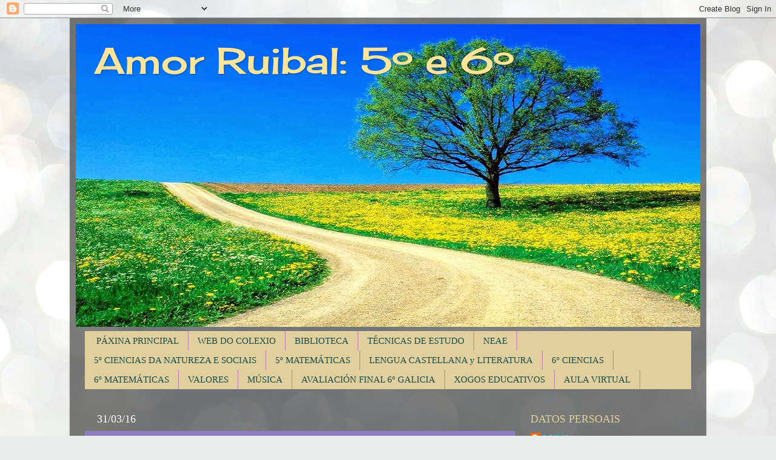

--- FILE ---
content_type: text/html; charset=UTF-8
request_url: http://amorruibaltercerciclo.blogspot.com/2016/03/visita-de-carmen-pazos-magarinos.html
body_size: 27569
content:
<!DOCTYPE html>
<html class='v2' dir='ltr' lang='gl'>
<head>
<link href='https://www.blogger.com/static/v1/widgets/335934321-css_bundle_v2.css' rel='stylesheet' type='text/css'/>
<meta content='width=1100' name='viewport'/>
<meta content='text/html; charset=UTF-8' http-equiv='Content-Type'/>
<meta content='blogger' name='generator'/>
<link href='http://amorruibaltercerciclo.blogspot.com/favicon.ico' rel='icon' type='image/x-icon'/>
<link href='http://amorruibaltercerciclo.blogspot.com/2016/03/visita-de-carmen-pazos-magarinos.html' rel='canonical'/>
<link rel="alternate" type="application/atom+xml" title="        Amor Ruibal: 5º e 6º  - Atom" href="http://amorruibaltercerciclo.blogspot.com/feeds/posts/default" />
<link rel="alternate" type="application/rss+xml" title="        Amor Ruibal: 5º e 6º  - RSS" href="http://amorruibaltercerciclo.blogspot.com/feeds/posts/default?alt=rss" />
<link rel="service.post" type="application/atom+xml" title="        Amor Ruibal: 5º e 6º  - Atom" href="https://www.blogger.com/feeds/6267050343024927908/posts/default" />

<link rel="alternate" type="application/atom+xml" title="        Amor Ruibal: 5º e 6º  - Atom" href="http://amorruibaltercerciclo.blogspot.com/feeds/4499025235497072719/comments/default" />
<!--Can't find substitution for tag [blog.ieCssRetrofitLinks]-->
<link href='https://blogger.googleusercontent.com/img/b/R29vZ2xl/AVvXsEgUbUmeaN6bWeET0kw2TmkfsOdL6EJGfPs_4Lh2adnlxR4JwdnnX4yHa3zTCWKWnvawhyRRhBP-kjV7fx6XffgZigS1DcBCoJhyphenhyphenCrr1oynTeuliY3yL0S_9f7kMUjPfiqYHEfsQBE5ADPo/s320/IMG_0081.JPG' rel='image_src'/>
<meta content='http://amorruibaltercerciclo.blogspot.com/2016/03/visita-de-carmen-pazos-magarinos.html' property='og:url'/>
<meta content='VISITA DE CARMEN PAZOS MAGARIÑOS' property='og:title'/>
<meta content='  A nosa participación no xogo &quot;Do 8 ao 18 de marzo&quot;  ( http://oblogdemimi.blogspot.com.es/2016/03/dia-da-muller-traballadora.html ) que des...' property='og:description'/>
<meta content='https://blogger.googleusercontent.com/img/b/R29vZ2xl/AVvXsEgUbUmeaN6bWeET0kw2TmkfsOdL6EJGfPs_4Lh2adnlxR4JwdnnX4yHa3zTCWKWnvawhyRRhBP-kjV7fx6XffgZigS1DcBCoJhyphenhyphenCrr1oynTeuliY3yL0S_9f7kMUjPfiqYHEfsQBE5ADPo/w1200-h630-p-k-no-nu/IMG_0081.JPG' property='og:image'/>
<title>        Amor Ruibal: 5º e 6º : VISITA DE CARMEN PAZOS MAGARIÑOS</title>
<style type='text/css'>@font-face{font-family:'Cherry Cream Soda';font-style:normal;font-weight:400;font-display:swap;src:url(//fonts.gstatic.com/s/cherrycreamsoda/v21/UMBIrOxBrW6w2FFyi9paG0fdVdRciQd9A98ZD47H.woff2)format('woff2');unicode-range:U+0000-00FF,U+0131,U+0152-0153,U+02BB-02BC,U+02C6,U+02DA,U+02DC,U+0304,U+0308,U+0329,U+2000-206F,U+20AC,U+2122,U+2191,U+2193,U+2212,U+2215,U+FEFF,U+FFFD;}</style>
<style id='page-skin-1' type='text/css'><!--
/*-----------------------------------------------
Blogger Template Style
Name:     Picture Window
Designer: Blogger
URL:      www.blogger.com
----------------------------------------------- */
/* Content
----------------------------------------------- */
body {
font: normal normal 16px Cherry Cream Soda;
color: #ffffff;
background: #e9edec url(//themes.googleusercontent.com/image?id=1SBilrALlXIPLRAelrnhYjgFyYa09ZeL8cdktIYuaRwQ3kEvcEX-Xz1NjKkrLjtsPxmc7) repeat fixed top center /* Credit: merrymoonmary (http://www.istockphoto.com/googleimages.php?id=10871280&platform=blogger) */;
}
html body .region-inner {
min-width: 0;
max-width: 100%;
width: auto;
}
.content-outer {
font-size: 90%;
}
a:link {
text-decoration:none;
color: #00e4ff;
}
a:visited {
text-decoration:none;
color: #00d4dd;
}
a:hover {
text-decoration:underline;
color: #00d3ff;
}
.content-outer {
background: transparent url(//www.blogblog.com/1kt/transparent/black50.png) repeat scroll top left;
-moz-border-radius: 0;
-webkit-border-radius: 0;
-goog-ms-border-radius: 0;
border-radius: 0;
-moz-box-shadow: 0 0 3px rgba(0, 0, 0, .15);
-webkit-box-shadow: 0 0 3px rgba(0, 0, 0, .15);
-goog-ms-box-shadow: 0 0 3px rgba(0, 0, 0, .15);
box-shadow: 0 0 3px rgba(0, 0, 0, .15);
margin: 0 auto;
}
.content-inner {
padding: 10px;
}
/* Header
----------------------------------------------- */
.header-outer {
background: #339999 none repeat-x scroll top left;
_background-image: none;
color: #ffe599;
-moz-border-radius: 0;
-webkit-border-radius: 0;
-goog-ms-border-radius: 0;
border-radius: 0;
}
.Header img, .Header #header-inner {
-moz-border-radius: 0;
-webkit-border-radius: 0;
-goog-ms-border-radius: 0;
border-radius: 0;
}
.header-inner .Header .titlewrapper,
.header-inner .Header .descriptionwrapper {
padding-left: 30px;
padding-right: 30px;
}
.Header h1 {
font: normal normal 60px Cherry Cream Soda;
text-shadow: 1px 1px 3px rgba(0, 0, 0, 0.3);
}
.Header h1 a {
color: #ffe599;
}
.Header .description {
font-size: 130%;
}
/* Tabs
----------------------------------------------- */
.tabs-inner {
margin: .5em 15px 1em;
padding: 0;
}
.tabs-inner .section {
margin: 0;
}
.tabs-inner .widget ul {
padding: 0;
background: #e1d09d none repeat scroll bottom;
-moz-border-radius: 0;
-webkit-border-radius: 0;
-goog-ms-border-radius: 0;
border-radius: 0;
}
.tabs-inner .widget li {
border: none;
}
.tabs-inner .widget li a {
display: inline-block;
padding: .5em 1em;
margin-right: 0;
color: #194c4c;
font: normal normal 15px Georgia, Utopia, 'Palatino Linotype', Palatino, serif;
-moz-border-radius: 0 0 0 0;
-webkit-border-top-left-radius: 0;
-webkit-border-top-right-radius: 0;
-goog-ms-border-radius: 0 0 0 0;
border-radius: 0 0 0 0;
background: transparent none no-repeat scroll top left;
border-right: 1px solid #c37bb1;
}
.tabs-inner .widget li:first-child a {
padding-left: 1.25em;
-moz-border-radius-topleft: 0;
-moz-border-radius-bottomleft: 0;
-webkit-border-top-left-radius: 0;
-webkit-border-bottom-left-radius: 0;
-goog-ms-border-top-left-radius: 0;
-goog-ms-border-bottom-left-radius: 0;
border-top-left-radius: 0;
border-bottom-left-radius: 0;
}
.tabs-inner .widget li.selected a,
.tabs-inner .widget li a:hover {
position: relative;
z-index: 1;
background: #8d7bc3 none repeat scroll bottom;
color: #ffffff;
-moz-box-shadow: 0 0 0 rgba(0, 0, 0, .15);
-webkit-box-shadow: 0 0 0 rgba(0, 0, 0, .15);
-goog-ms-box-shadow: 0 0 0 rgba(0, 0, 0, .15);
box-shadow: 0 0 0 rgba(0, 0, 0, .15);
}
/* Headings
----------------------------------------------- */
h2 {
font: normal normal 18px Georgia, Utopia, 'Palatino Linotype', Palatino, serif;
text-transform: none;
color: #e1d09d;
margin: .5em 0;
}
/* Main
----------------------------------------------- */
.main-outer {
background: transparent none repeat scroll top center;
-moz-border-radius: 0 0 0 0;
-webkit-border-top-left-radius: 0;
-webkit-border-top-right-radius: 0;
-webkit-border-bottom-left-radius: 0;
-webkit-border-bottom-right-radius: 0;
-goog-ms-border-radius: 0 0 0 0;
border-radius: 0 0 0 0;
-moz-box-shadow: 0 0 0 rgba(0, 0, 0, .15);
-webkit-box-shadow: 0 0 0 rgba(0, 0, 0, .15);
-goog-ms-box-shadow: 0 0 0 rgba(0, 0, 0, .15);
box-shadow: 0 0 0 rgba(0, 0, 0, .15);
}
.main-inner {
padding: 15px 20px 20px;
}
.main-inner .column-center-inner {
padding: 0 0;
}
.main-inner .column-left-inner {
padding-left: 0;
}
.main-inner .column-right-inner {
padding-right: 0;
}
/* Posts
----------------------------------------------- */
h3.post-title {
margin: 0;
font: normal bold 18px Georgia, Utopia, 'Palatino Linotype', Palatino, serif;
}
.comments h4 {
margin: 1em 0 0;
font: normal bold 18px Georgia, Utopia, 'Palatino Linotype', Palatino, serif;
}
.date-header span {
color: #ffffff;
}
.post-outer {
background-color: #8e7cc3;
border: solid 1px transparent;
-moz-border-radius: 0;
-webkit-border-radius: 0;
border-radius: 0;
-goog-ms-border-radius: 0;
padding: 15px 20px;
margin: 0 -20px 20px;
}
.post-body {
line-height: 1.4;
font-size: 110%;
position: relative;
}
.post-header {
margin: 0 0 1.5em;
color: #cccccc;
line-height: 1.6;
}
.post-footer {
margin: .5em 0 0;
color: #cccccc;
line-height: 1.6;
}
#blog-pager {
font-size: 140%
}
#comments .comment-author {
padding-top: 1.5em;
border-top: dashed 1px #ccc;
border-top: dashed 1px rgba(128, 128, 128, .5);
background-position: 0 1.5em;
}
#comments .comment-author:first-child {
padding-top: 0;
border-top: none;
}
.avatar-image-container {
margin: .2em 0 0;
}
/* Comments
----------------------------------------------- */
.comments .comments-content .icon.blog-author {
background-repeat: no-repeat;
background-image: url([data-uri]);
}
.comments .comments-content .loadmore a {
border-top: 1px solid #00d3ff;
border-bottom: 1px solid #00d3ff;
}
.comments .continue {
border-top: 2px solid #00d3ff;
}
/* Widgets
----------------------------------------------- */
.widget ul, .widget #ArchiveList ul.flat {
padding: 0;
list-style: none;
}
.widget ul li, .widget #ArchiveList ul.flat li {
border-top: dashed 1px #ccc;
border-top: dashed 1px rgba(128, 128, 128, .5);
}
.widget ul li:first-child, .widget #ArchiveList ul.flat li:first-child {
border-top: none;
}
.widget .post-body ul {
list-style: disc;
}
.widget .post-body ul li {
border: none;
}
/* Footer
----------------------------------------------- */
.footer-outer {
color:#cbcbcb;
background: transparent none repeat scroll top center;
-moz-border-radius: 0 0 0 0;
-webkit-border-top-left-radius: 0;
-webkit-border-top-right-radius: 0;
-webkit-border-bottom-left-radius: 0;
-webkit-border-bottom-right-radius: 0;
-goog-ms-border-radius: 0 0 0 0;
border-radius: 0 0 0 0;
-moz-box-shadow: 0 0 0 rgba(0, 0, 0, .15);
-webkit-box-shadow: 0 0 0 rgba(0, 0, 0, .15);
-goog-ms-box-shadow: 0 0 0 rgba(0, 0, 0, .15);
box-shadow: 0 0 0 rgba(0, 0, 0, .15);
}
.footer-inner {
padding: 10px 20px 20px;
}
.footer-outer a {
color: #fd2700;
}
.footer-outer a:visited {
color: #db1400;
}
.footer-outer a:hover {
color: #fd3800;
}
.footer-outer .widget h2 {
color: #ffffff;
}
/* Mobile
----------------------------------------------- */
html body.mobile {
height: auto;
}
html body.mobile {
min-height: 480px;
background-size: 100% auto;
}
.mobile .body-fauxcolumn-outer {
background: transparent none repeat scroll top left;
}
html .mobile .mobile-date-outer, html .mobile .blog-pager {
border-bottom: none;
background: transparent none repeat scroll top center;
margin-bottom: 10px;
}
.mobile .date-outer {
background: transparent none repeat scroll top center;
}
.mobile .header-outer, .mobile .main-outer,
.mobile .post-outer, .mobile .footer-outer {
-moz-border-radius: 0;
-webkit-border-radius: 0;
-goog-ms-border-radius: 0;
border-radius: 0;
}
.mobile .content-outer,
.mobile .main-outer,
.mobile .post-outer {
background: inherit;
border: none;
}
.mobile .content-outer {
font-size: 100%;
}
.mobile-link-button {
background-color: #00e4ff;
}
.mobile-link-button a:link, .mobile-link-button a:visited {
color: #8e7cc3;
}
.mobile-index-contents {
color: #ffffff;
}
.mobile .tabs-inner .PageList .widget-content {
background: #8d7bc3 none repeat scroll bottom;
color: #ffffff;
}
.mobile .tabs-inner .PageList .widget-content .pagelist-arrow {
border-left: 1px solid #c37bb1;
}

--></style>
<style id='template-skin-1' type='text/css'><!--
body {
min-width: 1050px;
}
.content-outer, .content-fauxcolumn-outer, .region-inner {
min-width: 1050px;
max-width: 1050px;
_width: 1050px;
}
.main-inner .columns {
padding-left: 0px;
padding-right: 290px;
}
.main-inner .fauxcolumn-center-outer {
left: 0px;
right: 290px;
/* IE6 does not respect left and right together */
_width: expression(this.parentNode.offsetWidth -
parseInt("0px") -
parseInt("290px") + 'px');
}
.main-inner .fauxcolumn-left-outer {
width: 0px;
}
.main-inner .fauxcolumn-right-outer {
width: 290px;
}
.main-inner .column-left-outer {
width: 0px;
right: 100%;
margin-left: -0px;
}
.main-inner .column-right-outer {
width: 290px;
margin-right: -290px;
}
#layout {
min-width: 0;
}
#layout .content-outer {
min-width: 0;
width: 800px;
}
#layout .region-inner {
min-width: 0;
width: auto;
}
body#layout div.add_widget {
padding: 8px;
}
body#layout div.add_widget a {
margin-left: 32px;
}
--></style>
<style>
    body {background-image:url(\/\/themes.googleusercontent.com\/image?id=1SBilrALlXIPLRAelrnhYjgFyYa09ZeL8cdktIYuaRwQ3kEvcEX-Xz1NjKkrLjtsPxmc7);}
    
@media (max-width: 200px) { body {background-image:url(\/\/themes.googleusercontent.com\/image?id=1SBilrALlXIPLRAelrnhYjgFyYa09ZeL8cdktIYuaRwQ3kEvcEX-Xz1NjKkrLjtsPxmc7&options=w200);}}
@media (max-width: 400px) and (min-width: 201px) { body {background-image:url(\/\/themes.googleusercontent.com\/image?id=1SBilrALlXIPLRAelrnhYjgFyYa09ZeL8cdktIYuaRwQ3kEvcEX-Xz1NjKkrLjtsPxmc7&options=w400);}}
@media (max-width: 800px) and (min-width: 401px) { body {background-image:url(\/\/themes.googleusercontent.com\/image?id=1SBilrALlXIPLRAelrnhYjgFyYa09ZeL8cdktIYuaRwQ3kEvcEX-Xz1NjKkrLjtsPxmc7&options=w800);}}
@media (max-width: 1200px) and (min-width: 801px) { body {background-image:url(\/\/themes.googleusercontent.com\/image?id=1SBilrALlXIPLRAelrnhYjgFyYa09ZeL8cdktIYuaRwQ3kEvcEX-Xz1NjKkrLjtsPxmc7&options=w1200);}}
/* Last tag covers anything over one higher than the previous max-size cap. */
@media (min-width: 1201px) { body {background-image:url(\/\/themes.googleusercontent.com\/image?id=1SBilrALlXIPLRAelrnhYjgFyYa09ZeL8cdktIYuaRwQ3kEvcEX-Xz1NjKkrLjtsPxmc7&options=w1600);}}
  </style>
<link href='https://www.blogger.com/dyn-css/authorization.css?targetBlogID=6267050343024927908&amp;zx=8cd10378-f71b-4328-ae94-c4a2a70fe624' media='none' onload='if(media!=&#39;all&#39;)media=&#39;all&#39;' rel='stylesheet'/><noscript><link href='https://www.blogger.com/dyn-css/authorization.css?targetBlogID=6267050343024927908&amp;zx=8cd10378-f71b-4328-ae94-c4a2a70fe624' rel='stylesheet'/></noscript>
<meta name='google-adsense-platform-account' content='ca-host-pub-1556223355139109'/>
<meta name='google-adsense-platform-domain' content='blogspot.com'/>

<link rel="stylesheet" href="https://fonts.googleapis.com/css2?display=swap&family=Libre+Baskerville"></head>
<body class='loading variant-screen'>
<div class='navbar section' id='navbar' name='Barra de navegación'><div class='widget Navbar' data-version='1' id='Navbar1'><script type="text/javascript">
    function setAttributeOnload(object, attribute, val) {
      if(window.addEventListener) {
        window.addEventListener('load',
          function(){ object[attribute] = val; }, false);
      } else {
        window.attachEvent('onload', function(){ object[attribute] = val; });
      }
    }
  </script>
<div id="navbar-iframe-container"></div>
<script type="text/javascript" src="https://apis.google.com/js/platform.js"></script>
<script type="text/javascript">
      gapi.load("gapi.iframes:gapi.iframes.style.bubble", function() {
        if (gapi.iframes && gapi.iframes.getContext) {
          gapi.iframes.getContext().openChild({
              url: 'https://www.blogger.com/navbar/6267050343024927908?po\x3d4499025235497072719\x26origin\x3dhttp://amorruibaltercerciclo.blogspot.com',
              where: document.getElementById("navbar-iframe-container"),
              id: "navbar-iframe"
          });
        }
      });
    </script><script type="text/javascript">
(function() {
var script = document.createElement('script');
script.type = 'text/javascript';
script.src = '//pagead2.googlesyndication.com/pagead/js/google_top_exp.js';
var head = document.getElementsByTagName('head')[0];
if (head) {
head.appendChild(script);
}})();
</script>
</div></div>
<div class='body-fauxcolumns'>
<div class='fauxcolumn-outer body-fauxcolumn-outer'>
<div class='cap-top'>
<div class='cap-left'></div>
<div class='cap-right'></div>
</div>
<div class='fauxborder-left'>
<div class='fauxborder-right'></div>
<div class='fauxcolumn-inner'>
</div>
</div>
<div class='cap-bottom'>
<div class='cap-left'></div>
<div class='cap-right'></div>
</div>
</div>
</div>
<div class='content'>
<div class='content-fauxcolumns'>
<div class='fauxcolumn-outer content-fauxcolumn-outer'>
<div class='cap-top'>
<div class='cap-left'></div>
<div class='cap-right'></div>
</div>
<div class='fauxborder-left'>
<div class='fauxborder-right'></div>
<div class='fauxcolumn-inner'>
</div>
</div>
<div class='cap-bottom'>
<div class='cap-left'></div>
<div class='cap-right'></div>
</div>
</div>
</div>
<div class='content-outer'>
<div class='content-cap-top cap-top'>
<div class='cap-left'></div>
<div class='cap-right'></div>
</div>
<div class='fauxborder-left content-fauxborder-left'>
<div class='fauxborder-right content-fauxborder-right'></div>
<div class='content-inner'>
<header>
<div class='header-outer'>
<div class='header-cap-top cap-top'>
<div class='cap-left'></div>
<div class='cap-right'></div>
</div>
<div class='fauxborder-left header-fauxborder-left'>
<div class='fauxborder-right header-fauxborder-right'></div>
<div class='region-inner header-inner'>
<div class='header section' id='header' name='Cabeceira'><div class='widget Header' data-version='1' id='Header1'>
<div id='header-inner' style='background-image: url("https://blogger.googleusercontent.com/img/b/R29vZ2xl/AVvXsEimME0zCncJxaZaZXhw8Vht-YX8U6KbBXMJSmcPY56THP6RUmb-mVHbHDUE0Ydn78_xg-D5pj7-hW-3KFCfbotFURZYNJPGbgPULpxRN90m0d2hAFp6pyhboTNc11vaLDYGQo3mFQpAkik/s1600/4imagenes-wallpapers-fondos-de-pantalla-escritorio-primavera-1.jpg"); background-position: left; width: 1030px; min-height: 500px; _height: 500px; background-repeat: no-repeat; '>
<div class='titlewrapper' style='background: transparent'>
<h1 class='title' style='background: transparent; border-width: 0px'>
<a href='http://amorruibaltercerciclo.blogspot.com/'>
        Amor Ruibal: 5º e 6º 
</a>
</h1>
</div>
<div class='descriptionwrapper'>
<p class='description'><span>
</span></p>
</div>
</div>
</div></div>
</div>
</div>
<div class='header-cap-bottom cap-bottom'>
<div class='cap-left'></div>
<div class='cap-right'></div>
</div>
</div>
</header>
<div class='tabs-outer'>
<div class='tabs-cap-top cap-top'>
<div class='cap-left'></div>
<div class='cap-right'></div>
</div>
<div class='fauxborder-left tabs-fauxborder-left'>
<div class='fauxborder-right tabs-fauxborder-right'></div>
<div class='region-inner tabs-inner'>
<div class='tabs section' id='crosscol' name='Entre columnas'><div class='widget PageList' data-version='1' id='PageList1'>
<h2>Páxinas</h2>
<div class='widget-content'>
<ul>
<li>
<a href='https://amorruibaltercerciclo.blogspot.com/'>PÁXINA PRINCIPAL </a>
</li>
<li>
<a href='http://www.edu.xunta.es/centros/ceipamorruibal/'>WEB DO COLEXIO</a>
</li>
<li>
<a href='http://oblogdemimi.blogspot.com.es/'>BIBLIOTECA </a>
</li>
<li>
<a href='http://amorruibaltercerciclo.blogspot.com/p/blog-page_11.html'>TÉCNICAS DE ESTUDO </a>
</li>
<li>
<a href='http://amorruibaltercerciclo.blogspot.com/p/neae.html'>NEAE</a>
</li>
<li>
<a href='http://amorruibaltercerciclo.blogspot.com/p/conecemento_21.html'>5º CIENCIAS DA NATUREZA E SOCIAIS</a>
</li>
<li>
<a href='http://amorruibaltercerciclo.blogspot.com/p/lim.html'>5º MATEMÁTICAS </a>
</li>
<li>
<a href='http://amorruibaltercerciclo.blogspot.com/p/5-lengua-castellana.html'>LENGUA CASTELLANA y LITERATURA</a>
</li>
<li>
<a href='http://amorruibaltercerciclo.blogspot.com/p/conecemento-6.html'>6º CIENCIAS</a>
</li>
<li>
<a href='http://amorruibaltercerciclo.blogspot.com/p/matematicas-6.html'>6º MATEMÁTICAS </a>
</li>
<li>
<a href='http://amorruibaltercerciclo.blogspot.com/p/ed.html'>VALORES</a>
</li>
<li>
<a href='http://amorruibaltercerciclo.blogspot.com/p/musica.html'>MÚSICA</a>
</li>
<li>
<a href='https://drive.google.com/folderview?id=0BwFwlPuNt7oXcGNHXzBHdDVKWFU&usp=sharing'>AVALIACIÓN FINAL 6º GALICIA</a>
</li>
<li>
<a href='http://amorruibaltercerciclo.blogspot.com/p/xogos-educativos.html'>XOGOS EDUCATIVOS </a>
</li>
<li>
<a href='https://www.edu.xunta.gal/centros/ceipamorruibal/aulavirtual/'>AULA VIRTUAL</a>
</li>
</ul>
<div class='clear'></div>
</div>
</div></div>
<div class='tabs no-items section' id='crosscol-overflow' name='Cross-Column 2'></div>
</div>
</div>
<div class='tabs-cap-bottom cap-bottom'>
<div class='cap-left'></div>
<div class='cap-right'></div>
</div>
</div>
<div class='main-outer'>
<div class='main-cap-top cap-top'>
<div class='cap-left'></div>
<div class='cap-right'></div>
</div>
<div class='fauxborder-left main-fauxborder-left'>
<div class='fauxborder-right main-fauxborder-right'></div>
<div class='region-inner main-inner'>
<div class='columns fauxcolumns'>
<div class='fauxcolumn-outer fauxcolumn-center-outer'>
<div class='cap-top'>
<div class='cap-left'></div>
<div class='cap-right'></div>
</div>
<div class='fauxborder-left'>
<div class='fauxborder-right'></div>
<div class='fauxcolumn-inner'>
</div>
</div>
<div class='cap-bottom'>
<div class='cap-left'></div>
<div class='cap-right'></div>
</div>
</div>
<div class='fauxcolumn-outer fauxcolumn-left-outer'>
<div class='cap-top'>
<div class='cap-left'></div>
<div class='cap-right'></div>
</div>
<div class='fauxborder-left'>
<div class='fauxborder-right'></div>
<div class='fauxcolumn-inner'>
</div>
</div>
<div class='cap-bottom'>
<div class='cap-left'></div>
<div class='cap-right'></div>
</div>
</div>
<div class='fauxcolumn-outer fauxcolumn-right-outer'>
<div class='cap-top'>
<div class='cap-left'></div>
<div class='cap-right'></div>
</div>
<div class='fauxborder-left'>
<div class='fauxborder-right'></div>
<div class='fauxcolumn-inner'>
</div>
</div>
<div class='cap-bottom'>
<div class='cap-left'></div>
<div class='cap-right'></div>
</div>
</div>
<!-- corrects IE6 width calculation -->
<div class='columns-inner'>
<div class='column-center-outer'>
<div class='column-center-inner'>
<div class='main section' id='main' name='Principal'><div class='widget Blog' data-version='1' id='Blog1'>
<div class='blog-posts hfeed'>

          <div class="date-outer">
        
<h2 class='date-header'><span>31/03/16</span></h2>

          <div class="date-posts">
        
<div class='post-outer'>
<div class='post hentry uncustomized-post-template' itemprop='blogPost' itemscope='itemscope' itemtype='http://schema.org/BlogPosting'>
<meta content='https://blogger.googleusercontent.com/img/b/R29vZ2xl/AVvXsEgUbUmeaN6bWeET0kw2TmkfsOdL6EJGfPs_4Lh2adnlxR4JwdnnX4yHa3zTCWKWnvawhyRRhBP-kjV7fx6XffgZigS1DcBCoJhyphenhyphenCrr1oynTeuliY3yL0S_9f7kMUjPfiqYHEfsQBE5ADPo/s320/IMG_0081.JPG' itemprop='image_url'/>
<meta content='6267050343024927908' itemprop='blogId'/>
<meta content='4499025235497072719' itemprop='postId'/>
<a name='4499025235497072719'></a>
<h3 class='post-title entry-title' itemprop='name'>
VISITA DE CARMEN PAZOS MAGARIÑOS
</h3>
<div class='post-header'>
<div class='post-header-line-1'></div>
</div>
<div class='post-body entry-content' id='post-body-4499025235497072719' itemprop='description articleBody'>
<div style="text-align: justify;">
&nbsp;A nosa participación no xogo <u>"Do 8 ao 18 de marzo"</u> (<a href="http://oblogdemimi.blogspot.com.es/2016/03/dia-da-muller-traballadora.html" target="_blank">http://oblogdemimi.blogspot.com.es/2016/03/dia-da-muller-traballadora.html</a>)&nbsp;que desenvolvimos na nosa Biblioteca ao longo deses días levounos a coñecer o impresionante labor de mulleres como:<br />
<br />
<ul>
<li>Paula Carballeira (escritora, contacontos e actriz).</li>
<li>Amelia Earhart (aviadora).</li>
<li>Ángeles Alvariño (oceanógrafa, zoóloga e profesora).</li>
<li>Carmen Herrera (judoca).</li>
<li>Hypatia de Alejandría (filósofa, matemática, astrónoma e maestra).</li>
<li>Ada Lovelace (matemática e escritora).</li>
<li>Sonia Blanco (bióloga e investigadora).</li>
</ul>
<div class="separator" style="clear: both; text-align: center;">
<br /></div>
<div class="separator" style="clear: both; text-align: center;">
<a href="https://blogger.googleusercontent.com/img/b/R29vZ2xl/AVvXsEgUbUmeaN6bWeET0kw2TmkfsOdL6EJGfPs_4Lh2adnlxR4JwdnnX4yHa3zTCWKWnvawhyRRhBP-kjV7fx6XffgZigS1DcBCoJhyphenhyphenCrr1oynTeuliY3yL0S_9f7kMUjPfiqYHEfsQBE5ADPo/s1600/IMG_0081.JPG" imageanchor="1" style="margin-left: 1em; margin-right: 1em;"><img border="0" height="213" src="https://blogger.googleusercontent.com/img/b/R29vZ2xl/AVvXsEgUbUmeaN6bWeET0kw2TmkfsOdL6EJGfPs_4Lh2adnlxR4JwdnnX4yHa3zTCWKWnvawhyRRhBP-kjV7fx6XffgZigS1DcBCoJhyphenhyphenCrr1oynTeuliY3yL0S_9f7kMUjPfiqYHEfsQBE5ADPo/s320/IMG_0081.JPG" width="320" /></a></div>
<div class="separator" style="clear: both; text-align: center;">
<br /></div>
<div style="text-align: center;">
<br /></div>
<div>
&nbsp; &nbsp; &nbsp;O venres 18 de marzo atopamos exposta no taboleiro a seguinte imaxe:</div>
<div>
<br /></div>
<div>
<br /></div>
<div class="separator" style="clear: both; text-align: center;">
<a href="https://blogger.googleusercontent.com/img/b/R29vZ2xl/AVvXsEgzEmKablom6dUHvObvBpwNIzmO2ujpGIs34MNwY6AmcA_c9JT-jln63odTEy_hQVy8rQwbk5RNk-EKcvdOZ2Kl8IX-0PDBnYiV5zjO0PMPt2_2aFagYahz4Or8eFRnPMUrm4KOEnY9MSA/s1600/carmen.jpg" imageanchor="1" style="margin-left: 1em; margin-right: 1em;"><img border="0" height="320" src="https://blogger.googleusercontent.com/img/b/R29vZ2xl/AVvXsEgzEmKablom6dUHvObvBpwNIzmO2ujpGIs34MNwY6AmcA_c9JT-jln63odTEy_hQVy8rQwbk5RNk-EKcvdOZ2Kl8IX-0PDBnYiV5zjO0PMPt2_2aFagYahz4Or8eFRnPMUrm4KOEnY9MSA/s320/carmen.jpg" width="320" /></a></div>
<div class="separator" style="clear: both; text-align: center;">
<br /></div>
<div class="separator" style="clear: both; text-align: justify;">
&nbsp; &nbsp; Ademais recibimos a ficha cunha serie de pistas para coñecer á homenaxeada. A diferenza con respecto ás anteriores estaba en que non iamos atopar información ao través do <i>site </i>(<a href="https://sites.google.com/site/do8ao18/home" target="_blank">https://sites.google.com/site/do8ao18/home</a>) senón que teriamos o privilexio de vela en persoa, pois viña <i>ex profeso </i>para estar con nós.&nbsp;</div>
<div class="separator" style="clear: both; text-align: justify;">
<br /></div>
<div class="separator" style="clear: both; text-align: justify;">
&nbsp; &nbsp; &nbsp;Que nervios ! &nbsp; Que emoción ! &nbsp; Que curiosidade !</div>
<div class="separator" style="clear: both; text-align: justify;">
<br /></div>
<div class="separator" style="clear: both; text-align: justify;">
&nbsp; &nbsp; Así pois, logo do recreo, sentámonos na Biblioteca cos ollos e orellas ben abertos, provistos de lapis e papel e en absoluto silencio para non perder detalle.&nbsp;</div>
<div class="separator" style="clear: both; text-align: justify;">
<br /></div>
<div class="separator" style="clear: both; text-align: justify;">
<br /></div>
<div class="separator" style="clear: both; text-align: center;">
<a href="https://blogger.googleusercontent.com/img/b/R29vZ2xl/AVvXsEhigHz-DW6q2tB1NxrBwVGiLEPZFf2zizftgF3Do-Y_242QkCDwvlzBZG3MtqA4RHRo_kP9ZmgoBQcBNWzn8xSsCKm1Pex9cYnmMoTPyv5Ip5uedMLK85v9r4Lta7NXiK-aywzGVnn0qU8/s1600/IMG_0085.JPG" imageanchor="1" style="margin-left: 1em; margin-right: 1em;"><img border="0" height="213" src="https://blogger.googleusercontent.com/img/b/R29vZ2xl/AVvXsEhigHz-DW6q2tB1NxrBwVGiLEPZFf2zizftgF3Do-Y_242QkCDwvlzBZG3MtqA4RHRo_kP9ZmgoBQcBNWzn8xSsCKm1Pex9cYnmMoTPyv5Ip5uedMLK85v9r4Lta7NXiK-aywzGVnn0qU8/s320/IMG_0085.JPG" width="320" /></a></div>
<div class="separator" style="clear: both; text-align: center;">
<br /></div>
<div class="separator" style="clear: both; text-align: justify;">
<br /></div>
<div class="separator" style="clear: both; text-align: justify;">
&nbsp; &nbsp; &nbsp; A nosa sorpresa foi atopar alí a unha paisana nosa: CARMEN PAZOS MAGARIÑOS (Valbón-Agudelo, 1994).</div>
<div class="separator" style="clear: both; text-align: justify;">
<br /></div>
<div class="separator" style="clear: both; text-align: justify;">
<br /></div>
<div class="separator" style="clear: both; text-align: center;">
<a href="https://blogger.googleusercontent.com/img/b/R29vZ2xl/AVvXsEg2sMViwvZ0nsECKpW1gcB5IOwBp1dHCmmOumsaPxl3J9-Ll_TCy4kIM91z3MkRLBwfPBJRw2uSEFumZhsseySjMaGM8hHEQ17pbsef3UO9WxLYY762C8KL1MnVvz_lHyY78OF-GFkTJP8/s1600/IMG_0089.JPG" imageanchor="1" style="margin-left: 1em; margin-right: 1em;"><img border="0" height="213" src="https://blogger.googleusercontent.com/img/b/R29vZ2xl/AVvXsEg2sMViwvZ0nsECKpW1gcB5IOwBp1dHCmmOumsaPxl3J9-Ll_TCy4kIM91z3MkRLBwfPBJRw2uSEFumZhsseySjMaGM8hHEQ17pbsef3UO9WxLYY762C8KL1MnVvz_lHyY78OF-GFkTJP8/s320/IMG_0089.JPG" width="320" /></a></div>
<div class="separator" style="clear: both; text-align: center;">
<br /></div>
<div class="separator" style="clear: both; text-align: center;">
<br /></div>
<div class="separator" style="clear: both; text-align: justify;">
&nbsp; &nbsp; &nbsp;Contounos que tanto ela como Carlos, o seu irmán, fixeron a Infantil e a Primaria no mesmo centro no que estamos nós. Algúns profesores e profesoras que lle deron clase xa están xubilados pero outros como Rosa, José Luis, Mª Carmen, Luz ou Claudia emocionáronse moito no reencontro coa súa antiga alumna.&nbsp;</div>
<div class="separator" style="clear: both; text-align: justify;">
<br /></div>
<div class="separator" style="clear: both; text-align: justify;">
&nbsp; &nbsp; &nbsp;Carlos quedou tan impresionado cun concerto que deu a Banda Xuvenil de Barro no noso colexio que decidiu estudar percusión. Hoxe en día toca varios instrumentos (xilófono, marimba, timbais, bombo . . . ) e forma parte da directiva da Banda. Ademais estuda en Vigo unha carreira moi difícil que lle chaman "Teleco" (enxeñaría de telecomunicacións).</div>
<div class="separator" style="clear: both; text-align: justify;">
<br /></div>
<div class="separator" style="clear: both; text-align: justify;">
&nbsp; &nbsp; &nbsp;Carmen, logo de rematar a ESO no IES de Barro, cursou o Bacharelato no IES A Xunqueira 1 de Pontevedra. Daquela tiña varias afeccións como aprender a tocar o piano, ler e, sobre todo, debuxar.&nbsp;</div>
<div class="separator" style="clear: both; text-align: justify;">
<br /></div>
<div class="separator" style="clear: both; text-align: justify;">
&nbsp; &nbsp; Un día, vendo na tele un documental sobre Xapón, quedou fondamente impresionada pola súa cultura e empezou a bulir na súa cabeza a idea de ir a estudar Arte ao país nipón. A súa nai e o seu pai aconselláronlle que, para empezar, participase nun programa que consistía en vivir cunha familia xaponesa durante un curso.</div>
<div class="separator" style="clear: both; text-align: justify;">
<br /></div>
<div class="separator" style="clear: both; text-align: justify;">
&nbsp; &nbsp; &nbsp;Así que, con 18 anos (que casualidade! A mesma cifra que o día da súa visita: 18 de marzo), Carmen pasa de vivir en Valbón a vivir nun pobo xaponés máis ou menos do mesmo tamaño que Barro. Naquel pobo ninguén coñecera nunca a persoas alleas á súa cultura. Así que a nosa paisana converteuse pronto nunha atracción e todo o mundo quería facerse unha foto con ela. Que risa ! Pero recoñece que a idea dos seus pais foi moi boa pois ao integrarse nunha familia adaptouse pronto aos seus costumes ao tempo que perfeccionaba o idioma. Carmen xa ía cunhas nocións de xaponés que aprendera pola súa conta, pero convivir día a día cunha familia facilitoulle moito a súa aprendizaxe.</div>
<div class="separator" style="clear: both; text-align: justify;">
<br /></div>
<div class="separator" style="clear: both; text-align: justify;">
&nbsp; &nbsp; &nbsp;Durante este primeiro ano recibiu clases para presentarse ao exame de ingreso na Facultade de Belas Artes. A pesares de que estudara moito, tiña un pouco de medo. "E se suspendo?", pensaba Carmen. Pero o seu esforzo veuse recompensado e pasou a proba. Agora leva xa dous anos estudando Arte en Kioto.</div>
<div class="separator" style="clear: both; text-align: justify;">
<br /></div>
<div class="separator" style="clear: both; text-align: justify;">
&nbsp; &nbsp; &nbsp;Carmen acompañou a súa charla cunhas fotografías que ilustraban con moito detalle todas as cousas que ía contando.&nbsp;</div>
<div class="separator" style="clear: both; text-align: justify;">
<br /></div>
<div class="separator" style="clear: both; text-align: justify;">
<br /></div>
<div class="separator" style="clear: both; text-align: center;">
<a href="https://blogger.googleusercontent.com/img/b/R29vZ2xl/AVvXsEi4tfKzUTNJHoVP4TbFv7z8wjRXcS1Xjmx85K487TRS4auxFV_nZirv3gGE1NbPyzHPvxRxef1FupS1olzsfiV15R6lPsEojj19YFRw0qNSzjml6Tisrz0XadjQ7HT0WAmAyRHSDcpU8gM/s1600/IMG_0095.JPG" imageanchor="1" style="margin-left: 1em; margin-right: 1em;"><img border="0" height="213" src="https://blogger.googleusercontent.com/img/b/R29vZ2xl/AVvXsEi4tfKzUTNJHoVP4TbFv7z8wjRXcS1Xjmx85K487TRS4auxFV_nZirv3gGE1NbPyzHPvxRxef1FupS1olzsfiV15R6lPsEojj19YFRw0qNSzjml6Tisrz0XadjQ7HT0WAmAyRHSDcpU8gM/s320/IMG_0095.JPG" width="320" /></a></div>
<div class="separator" style="clear: both; text-align: center;">
<br /></div>
<div class="separator" style="clear: both; text-align: center;">
<br /></div>
<div class="separator" style="clear: both; text-align: justify;">
&nbsp; &nbsp; &nbsp;Así puidemos ver imaxes de Kioto, onde vive. Unha cidade tan grande como Barcelona. A diferenza do que sucede aquí, nos edificios do centro da cidade soamente hai tendas, oficinas, cafeterías e outros servizos. As familias viven nas aforas. E gozan, coma nós, de fermosos paseos fluviais.</div>
<div class="separator" style="clear: both; text-align: justify;">
<br /></div>
<div class="separator" style="clear: both; text-align: justify;">
<br /></div>
<div class="separator" style="clear: both; text-align: center;">
<a href="https://blogger.googleusercontent.com/img/b/R29vZ2xl/AVvXsEhfZo9-jnqTZK_UpcqEZrJR3o3k-U1375ZmPB5s_AUf7kn1fB2uG3m8ZHk5xxS-_HBCZs7qljLzNFMUROkj64O7LRqwZ9-qmgIExzqO72p1vC0rwnbjlWbu-S9V3Rxi-9B2aUbpTlizu1c/s1600/KIOTO.jpg" imageanchor="1" style="margin-left: 1em; margin-right: 1em;"><img border="0" height="240" src="https://blogger.googleusercontent.com/img/b/R29vZ2xl/AVvXsEhfZo9-jnqTZK_UpcqEZrJR3o3k-U1375ZmPB5s_AUf7kn1fB2uG3m8ZHk5xxS-_HBCZs7qljLzNFMUROkj64O7LRqwZ9-qmgIExzqO72p1vC0rwnbjlWbu-S9V3Rxi-9B2aUbpTlizu1c/s320/KIOTO.jpg" width="320" /></a></div>
<div class="separator" style="clear: both; text-align: center;">
<br /></div>
<div class="separator" style="clear: both; text-align: center;">
<br /></div>
<div class="separator" style="clear: both; text-align: justify;">
&nbsp; &nbsp; &nbsp;Carmen explicounos que en Kioto hai moitas <i>torii </i>que son unhas portas enormes que serven para separar o mundo profano do mundo sagrado.</div>
<div class="separator" style="clear: both; text-align: justify;">
<br /></div>
<div class="separator" style="clear: both; text-align: justify;">
<br /></div>
<div class="separator" style="clear: both; text-align: center;">
<a href="https://blogger.googleusercontent.com/img/b/R29vZ2xl/AVvXsEj9VR13iCYimcYmblunwtdjWPofwjc6q4vx4ZpFlq44lU9PvPDeois6Il00_uki6hwpn6rgzN2fn9daacAIT-wGpUMfl9Q3rR4miOYYEUgv8EZw0us0G47yLWy6mmHNfFYzGG3T2MfJSMk/s1600/TORII+2.jpg" imageanchor="1" style="margin-left: 1em; margin-right: 1em;"><img border="0" height="240" src="https://blogger.googleusercontent.com/img/b/R29vZ2xl/AVvXsEj9VR13iCYimcYmblunwtdjWPofwjc6q4vx4ZpFlq44lU9PvPDeois6Il00_uki6hwpn6rgzN2fn9daacAIT-wGpUMfl9Q3rR4miOYYEUgv8EZw0us0G47yLWy6mmHNfFYzGG3T2MfJSMk/s320/TORII+2.jpg" width="320" /></a></div>
<div class="separator" style="clear: both; text-align: center;">
<br /></div>
<div class="separator" style="clear: both; text-align: center;">
<br /></div>
<div class="separator" style="clear: both; text-align: justify;">
&nbsp; &nbsp; &nbsp;A Facultade onde estuda está situada nunha montaña . . . onde viven cervos e monos ! Cando hai bo tempo, pasea coas súas amigas polo bosque dos arredores pero teñen que ter moito coidado porque os monos lles rouban a comida. Que pillabáns !</div>
<div class="separator" style="clear: both; text-align: justify;">
<br /></div>
<div class="separator" style="clear: both; text-align: justify;">
<br /></div>
<div class="separator" style="clear: both; text-align: center;">
<a href="https://blogger.googleusercontent.com/img/b/R29vZ2xl/AVvXsEgAenkloUSY1VduTgg5i3mV3BVRfezZAF8mo9iBvhJDyG4RAb76G_V_Djnt9VEgm54zdgWtPRmeLJscmQ_4KNgIog4-VOfKisXwOWXnT21wr8a2mqvW7FRxo_sN7JfCjE4hNGOtlsmHbBY/s1600/FACULTAD.jpg" imageanchor="1" style="margin-left: 1em; margin-right: 1em;"><img border="0" height="240" src="https://blogger.googleusercontent.com/img/b/R29vZ2xl/AVvXsEgAenkloUSY1VduTgg5i3mV3BVRfezZAF8mo9iBvhJDyG4RAb76G_V_Djnt9VEgm54zdgWtPRmeLJscmQ_4KNgIog4-VOfKisXwOWXnT21wr8a2mqvW7FRxo_sN7JfCjE4hNGOtlsmHbBY/s320/FACULTAD.jpg" width="320" /></a></div>
<div class="separator" style="clear: both; text-align: center;">
<br /></div>
<div class="separator" style="clear: both; text-align: center;">
<br /></div>
<div class="separator" style="clear: both; text-align: justify;">
&nbsp; &nbsp; &nbsp;Se non vai moita friaxe, Carmen colle a súa bicicleta para ir á Facultade. Pero en xaneiro e febreiro soe nevar. Entón vai en tren. Claro que o bo que ten é que poden facer esculturas coa neve. Que chulada! Xa nos gustaría a nós !</div>
<div class="separator" style="clear: both; text-align: justify;">
<br /></div>
<div class="separator" style="clear: both; text-align: justify;">
<br /></div>
<div class="separator" style="clear: both; text-align: center;">
<a href="https://blogger.googleusercontent.com/img/b/R29vZ2xl/AVvXsEjbFukBiRPtfEi5EZs9d5Bo2Vc0ZpA0-GhHEYkpLVFr8BYOuvozldEv3gnhDZxATLO0HUFNTvySYLmbYL9SMM3YsTdvXh4Yf5Yq2fC5ydg823tNKlLZ74jZ6wE_qBE8w23_sG2j144qFM4/s1600/NEVE.jpg" imageanchor="1" style="margin-left: 1em; margin-right: 1em;"><img border="0" height="240" src="https://blogger.googleusercontent.com/img/b/R29vZ2xl/AVvXsEjbFukBiRPtfEi5EZs9d5Bo2Vc0ZpA0-GhHEYkpLVFr8BYOuvozldEv3gnhDZxATLO0HUFNTvySYLmbYL9SMM3YsTdvXh4Yf5Yq2fC5ydg823tNKlLZ74jZ6wE_qBE8w23_sG2j144qFM4/s320/NEVE.jpg" width="320" /></a></div>
<div class="separator" style="clear: both; text-align: center;">
<br /></div>
<div class="separator" style="clear: both; text-align: center;">
<br /></div>
<div class="separator" style="clear: both; text-align: justify;">
&nbsp; &nbsp; &nbsp;Ademais de pintar, a Carmen gústalle moito ler, facer fotos, tecer os seus xerseis, aprender idiomas (fala castelán, galego, inglés, xaponés, francés e algo de italiano), escoitar música, bailar e, sobre todo, sobre todo, estar coas súas amigas. Presentounos a algunhas delas e dixo que nunha ocasión estiveran de visita en Valbón. Unha quedou tan encantada que, ao parecer, ten a intención de vir a España a vivir durante un tempo.</div>
<div class="separator" style="clear: both; text-align: justify;">
<br /></div>
<div class="separator" style="clear: both; text-align: justify;">
<br /></div>
<div class="separator" style="clear: both; text-align: center;">
<a href="https://blogger.googleusercontent.com/img/b/R29vZ2xl/AVvXsEgyDJ03rtJczrGhe9zq8RCGKoZ_cTgu4mMDskN7WjXw9HoILs2eDjke4V0t7yIWXssiydnZkDZuI1yKN0duxsF5MQNo7lnBreU1X1K4c079MKKIWQhx8_uKcA-PjngE65yrZLdQwsIUJv0/s1600/CHARLA+2.jpg" imageanchor="1" style="margin-left: 1em; margin-right: 1em;"><img border="0" height="240" src="https://blogger.googleusercontent.com/img/b/R29vZ2xl/AVvXsEgyDJ03rtJczrGhe9zq8RCGKoZ_cTgu4mMDskN7WjXw9HoILs2eDjke4V0t7yIWXssiydnZkDZuI1yKN0duxsF5MQNo7lnBreU1X1K4c079MKKIWQhx8_uKcA-PjngE65yrZLdQwsIUJv0/s320/CHARLA+2.jpg" width="320" /></a></div>
<div class="separator" style="clear: both; text-align: center;">
<br /></div>
<div class="separator" style="clear: both; text-align: center;">
<br /></div>
<div class="separator" style="clear: both; text-align: justify;">
&nbsp; &nbsp; &nbsp;Cada catro meses, aproximadamente, Carmen volve a Barro para estar coa súa familia e as súas amizades de aquí. En abril comeza o seu terceiro curso porque, segundo nos dixo, o calendario escolar e laboral xaponés iníciase na época da floración das cerdeiras, un espectáculo tan fermoso como efémero pois soamente dura unha semana.</div>
<div class="separator" style="clear: both; text-align: justify;">
<br /></div>
<div class="separator" style="clear: both; text-align: justify;">
<br /></div>
<div class="separator" style="clear: both; text-align: center;">
<a href="https://blogger.googleusercontent.com/img/b/R29vZ2xl/AVvXsEinMOSoAoISU5Qr9bhk659xIhBwa1BvuO84VkHrFuYlcNhyphenhyphen1ntM-C5_8U1HBtywiI5cnG_2QIrWJyHeDdrwW-y5Qg6zDDJyVrQzTwrLtsYhBtn_kF3mX6zw72ZAXen-SvH8TvLFDGbESPI/s1600/CEREZOS.jpg" imageanchor="1" style="margin-left: 1em; margin-right: 1em;"><img border="0" height="240" src="https://blogger.googleusercontent.com/img/b/R29vZ2xl/AVvXsEinMOSoAoISU5Qr9bhk659xIhBwa1BvuO84VkHrFuYlcNhyphenhyphen1ntM-C5_8U1HBtywiI5cnG_2QIrWJyHeDdrwW-y5Qg6zDDJyVrQzTwrLtsYhBtn_kF3mX6zw72ZAXen-SvH8TvLFDGbESPI/s320/CEREZOS.jpg" width="320" /></a></div>
<div class="separator" style="clear: both; text-align: center;">
<br /></div>
<div class="separator" style="clear: both; text-align: center;">
<br /></div>
<div class="separator" style="clear: both; text-align: justify;">
&nbsp; &nbsp; &nbsp; &nbsp; &nbsp; Carmen contestou amablemente ás nosas preguntas. Interesábanos todo; moi especialmente, tiñamos curiosidade por saber cómo se dicían en xaponés os nosos nomes.&nbsp;</div>
<div class="separator" style="clear: both; text-align: center;">
<br /></div>
<br />
<div class="separator" style="clear: both; text-align: center;">
<a href="https://blogger.googleusercontent.com/img/b/R29vZ2xl/AVvXsEjviQrICzPUqEPGUgt2Chmxj2nV5yjsGTnpbmuTJSglpq7WEzQa9wIOtmTF33Td8auykhGhWnIhgIr3rs5VJ32x3PvaUkRDuuO4F6zg2f0C9EQ1VhVd5cchPCP0mahmEw7V6ZP398HThiE/s1600/PREGUNTAS.jpg" imageanchor="1" style="margin-left: 1em; margin-right: 1em;"><img border="0" height="240" src="https://blogger.googleusercontent.com/img/b/R29vZ2xl/AVvXsEjviQrICzPUqEPGUgt2Chmxj2nV5yjsGTnpbmuTJSglpq7WEzQa9wIOtmTF33Td8auykhGhWnIhgIr3rs5VJ32x3PvaUkRDuuO4F6zg2f0C9EQ1VhVd5cchPCP0mahmEw7V6ZP398HThiE/s320/PREGUNTAS.jpg" width="320" /></a></div>
<div class="separator" style="clear: both; text-align: center;">
<br /></div>
<div class="separator" style="clear: both; text-align: justify;">
<br /></div>
<div class="separator" style="clear: both; text-align: justify;">
&nbsp; &nbsp; &nbsp;Manuel, o noso compañeiro de 6º, preguntou cómo se escribía can e cabalo e ela aproveitou para debuxalos. Con que facilidade e coidado o fixo ! Que bonito debuxo ! Nel escribiu unha dedicatoria para todos nós. Tamén asinou no libro de visitas da Biblioteca.</div>
<div class="separator" style="clear: both; text-align: justify;">
<br /></div>
<div class="separator" style="clear: both; text-align: justify;">
<br /></div>
<div class="separator" style="clear: both; text-align: center;">
<a href="https://blogger.googleusercontent.com/img/b/R29vZ2xl/AVvXsEiA0xiMqvqLb-D6debeu2G-mSL8RSmGKiKgoYx9q44NB0IWSOIx9j-FvQuvjzkobczt1ms9jdBC2nE_03uOap87RmSAz3aeNs1XOsUGTXv6UltSzO2N_jALobU180FNJel_lcAvRQxyChg/s1600/DEDICATORIA.jpg" imageanchor="1" style="margin-left: 1em; margin-right: 1em;"><img border="0" height="240" src="https://blogger.googleusercontent.com/img/b/R29vZ2xl/AVvXsEiA0xiMqvqLb-D6debeu2G-mSL8RSmGKiKgoYx9q44NB0IWSOIx9j-FvQuvjzkobczt1ms9jdBC2nE_03uOap87RmSAz3aeNs1XOsUGTXv6UltSzO2N_jALobU180FNJel_lcAvRQxyChg/s320/DEDICATORIA.jpg" width="320" /></a></div>
<div class="separator" style="clear: both; text-align: center;">
<br /></div>
<div class="separator" style="clear: both; text-align: center;">
<br /></div>
<div class="separator" style="clear: both; text-align: justify;">
&nbsp; &nbsp; &nbsp;E leunas en voz alta en xaponés !&nbsp;</div>
<div class="separator" style="clear: both; text-align: justify;">
<br /></div>
<div class="separator" style="clear: both; text-align: justify;">
&nbsp; &nbsp;Podedes escoitala no precioso vídeo que está no blogue da `biblio&#180; onde atoparedes un resumo da nosa compañeira de 5º, &nbsp;Sarai Romai Manso, que recolle moi ben as ideas principais do encontro:</div>
<div class="separator" style="clear: both; text-align: justify;">
<br /></div>
<div class="separator" style="clear: both; text-align: center;">
<a href="http://oblogdemimi.blogspot.com.es/2016/03/dia-da-muller-traballadora-visita-de.html" target="_blank">http://oblogdemimi.blogspot.com.es/2016/03/dia-da-muller-traballadora-visita-de.html</a></div>
<div class="separator" style="clear: both; text-align: justify;">
<br /></div>
<div class="separator" style="clear: both; text-align: justify;">
&nbsp; &nbsp; &nbsp;Nós cremos que, ademais de moito talento, Carmen Pazos Magariños é unha chica moi valente &nbsp;e emprendedora que loita por facer realidade os seus soños. Agora ten en mente un proxecto de intercambio entre estudantes de Belas Artes de Pontevedra e Kioto. Oxalá se faga realidade ! Tamén sabemos que pronto vai facer unha exposición cunha mostra da súa pintura. Gustaríanos moitísimo vela.&nbsp;</div>
<div class="separator" style="clear: both; text-align: justify;">
<br /></div>
<div class="separator" style="clear: both; text-align: justify;">
&nbsp; &nbsp; &nbsp;MOITÍSIMAS GRAZAS, CARMEN, POLA TÚA VISITA ! ! !</div>
<div class="separator" style="clear: both; text-align: justify;">
<br /></div>
<div class="separator" style="clear: both; text-align: justify;">
&nbsp; &nbsp; &nbsp;FELIZ VIAXE ! !&nbsp;</div>
<div class="separator" style="clear: both; text-align: justify;">
<br /></div>
<div class="separator" style="clear: both; text-align: justify;">
&nbsp; &nbsp; &nbsp;MOITA SORTE ! ! !</div>
<div class="separator" style="clear: both; text-align: justify;">
<br /></div>
<div class="separator" style="clear: both; text-align: justify;">
<br /></div>
</div>
<div style='clear: both;'></div>
</div>
<div class='post-footer'>
<div class='post-footer-line post-footer-line-1'>
<span class='post-author vcard'>
Publicado por
<span class='fn' itemprop='author' itemscope='itemscope' itemtype='http://schema.org/Person'>
<meta content='https://www.blogger.com/profile/13784170338917585106' itemprop='url'/>
<a class='g-profile' href='https://www.blogger.com/profile/13784170338917585106' rel='author' title='author profile'>
<span itemprop='name'>MIMI</span>
</a>
</span>
</span>
<span class='post-timestamp'>
ás
<meta content='http://amorruibaltercerciclo.blogspot.com/2016/03/visita-de-carmen-pazos-magarinos.html' itemprop='url'/>
<a class='timestamp-link' href='http://amorruibaltercerciclo.blogspot.com/2016/03/visita-de-carmen-pazos-magarinos.html' rel='bookmark' title='permanent link'><abbr class='published' itemprop='datePublished' title='2016-03-31T20:29:00+02:00'>31.3.16</abbr></a>
</span>
<span class='post-comment-link'>
</span>
<span class='post-icons'>
<span class='item-control blog-admin pid-244421210'>
<a href='https://www.blogger.com/post-edit.g?blogID=6267050343024927908&postID=4499025235497072719&from=pencil' title='Editar publicación'>
<img alt='' class='icon-action' height='18' src='https://resources.blogblog.com/img/icon18_edit_allbkg.gif' width='18'/>
</a>
</span>
</span>
<div class='post-share-buttons goog-inline-block'>
<a class='goog-inline-block share-button sb-email' href='https://www.blogger.com/share-post.g?blogID=6267050343024927908&postID=4499025235497072719&target=email' target='_blank' title='Enviar por correo electrónico'><span class='share-button-link-text'>Enviar por correo electrónico</span></a><a class='goog-inline-block share-button sb-blog' href='https://www.blogger.com/share-post.g?blogID=6267050343024927908&postID=4499025235497072719&target=blog' onclick='window.open(this.href, "_blank", "height=270,width=475"); return false;' target='_blank' title='BlogThis!'><span class='share-button-link-text'>BlogThis!</span></a><a class='goog-inline-block share-button sb-twitter' href='https://www.blogger.com/share-post.g?blogID=6267050343024927908&postID=4499025235497072719&target=twitter' target='_blank' title='Compartir en X'><span class='share-button-link-text'>Compartir en X</span></a><a class='goog-inline-block share-button sb-facebook' href='https://www.blogger.com/share-post.g?blogID=6267050343024927908&postID=4499025235497072719&target=facebook' onclick='window.open(this.href, "_blank", "height=430,width=640"); return false;' target='_blank' title='Compartir en Facebook'><span class='share-button-link-text'>Compartir en Facebook</span></a><a class='goog-inline-block share-button sb-pinterest' href='https://www.blogger.com/share-post.g?blogID=6267050343024927908&postID=4499025235497072719&target=pinterest' target='_blank' title='Compartir en Pinterest'><span class='share-button-link-text'>Compartir en Pinterest</span></a>
</div>
</div>
<div class='post-footer-line post-footer-line-2'>
<span class='post-labels'>
Etiquetas:
<a href='http://amorruibaltercerciclo.blogspot.com/search/label/ARTE' rel='tag'>ARTE</a>,
<a href='http://amorruibaltercerciclo.blogspot.com/search/label/CONMEMORACI%C3%93NS' rel='tag'>CONMEMORACIÓNS</a>,
<a href='http://amorruibaltercerciclo.blogspot.com/search/label/EX%20ALUMN%40S' rel='tag'>EX ALUMN@S</a>,
<a href='http://amorruibaltercerciclo.blogspot.com/search/label/LECTOESCRITURA' rel='tag'>LECTOESCRITURA</a>,
<a href='http://amorruibaltercerciclo.blogspot.com/search/label/MULLER' rel='tag'>MULLER</a>,
<a href='http://amorruibaltercerciclo.blogspot.com/search/label/PRODUCI%C3%93NS%20PROPIAS' rel='tag'>PRODUCIÓNS PROPIAS</a>,
<a href='http://amorruibaltercerciclo.blogspot.com/search/label/VIDEOS%20COLEXIO' rel='tag'>VIDEOS COLEXIO</a>,
<a href='http://amorruibaltercerciclo.blogspot.com/search/label/VISITAS' rel='tag'>VISITAS</a>
</span>
</div>
<div class='post-footer-line post-footer-line-3'>
<span class='post-location'>
</span>
</div>
</div>
</div>
<div class='comments' id='comments'>
<a name='comments'></a>
<h4>Ningún comentario:</h4>
<div id='Blog1_comments-block-wrapper'>
<dl class='avatar-comment-indent' id='comments-block'>
</dl>
</div>
<p class='comment-footer'>
<div class='comment-form'>
<a name='comment-form'></a>
<h4 id='comment-post-message'>Publicar un comentario</h4>
<p>
</p>
<a href='https://www.blogger.com/comment/frame/6267050343024927908?po=4499025235497072719&hl=gl&saa=85391&origin=http://amorruibaltercerciclo.blogspot.com' id='comment-editor-src'></a>
<iframe allowtransparency='true' class='blogger-iframe-colorize blogger-comment-from-post' frameborder='0' height='410px' id='comment-editor' name='comment-editor' src='' width='100%'></iframe>
<script src='https://www.blogger.com/static/v1/jsbin/2830521187-comment_from_post_iframe.js' type='text/javascript'></script>
<script type='text/javascript'>
      BLOG_CMT_createIframe('https://www.blogger.com/rpc_relay.html');
    </script>
</div>
</p>
</div>
</div>

        </div></div>
      
</div>
<div class='blog-pager' id='blog-pager'>
<span id='blog-pager-newer-link'>
<a class='blog-pager-newer-link' href='http://amorruibaltercerciclo.blogspot.com/2016/04/premios-do-8-ao-18.html' id='Blog1_blog-pager-newer-link' title='Publicación máis recente'>Publicación máis recente</a>
</span>
<span id='blog-pager-older-link'>
<a class='blog-pager-older-link' href='http://amorruibaltercerciclo.blogspot.com/2016/03/o-hotel-infinito.html' id='Blog1_blog-pager-older-link' title='Publicación máis antiga'>Publicación máis antiga</a>
</span>
<a class='home-link' href='http://amorruibaltercerciclo.blogspot.com/'>Inicio</a>
</div>
<div class='clear'></div>
<div class='post-feeds'>
<div class='feed-links'>
Subscribirse a:
<a class='feed-link' href='http://amorruibaltercerciclo.blogspot.com/feeds/4499025235497072719/comments/default' target='_blank' type='application/atom+xml'>Publicar comentarios (Atom)</a>
</div>
</div>
</div><div class='widget Stats' data-version='1' id='Stats1'>
<h2>VISITAS</h2>
<div class='widget-content'>
<div id='Stats1_content' style='display: none;'>
<script src='https://www.gstatic.com/charts/loader.js' type='text/javascript'></script>
<span id='Stats1_sparklinespan' style='display:inline-block; width:75px; height:30px'></span>
<span class='counter-wrapper graph-counter-wrapper' id='Stats1_totalCount'>
</span>
<div class='clear'></div>
</div>
</div>
</div></div>
</div>
</div>
<div class='column-left-outer'>
<div class='column-left-inner'>
<aside>
</aside>
</div>
</div>
<div class='column-right-outer'>
<div class='column-right-inner'>
<aside>
<div class='sidebar section' id='sidebar-right-1'><div class='widget Profile' data-version='1' id='Profile1'>
<h2>DATOS PERSOAIS</h2>
<div class='widget-content'>
<ul>
<li><a class='profile-name-link g-profile' href='https://www.blogger.com/profile/13784170338917585106' style='background-image: url(//www.blogger.com/img/logo-16.png);'>MIMI</a></li>
<li><a class='profile-name-link g-profile' href='https://www.blogger.com/profile/14472028970102348085' style='background-image: url(//www.blogger.com/img/logo-16.png);'>Unknown</a></li>
</ul>
<div class='clear'></div>
</div>
</div><div class='widget Image' data-version='1' id='Image2'>
<h2>PREMIO MIMI</h2>
<div class='widget-content'>
<a href='http://amorruibaltercerciclo.blogspot.com.es/search/label/PREMIO%20MIMI'>
<img alt='PREMIO MIMI' height='256' id='Image2_img' src='https://blogger.googleusercontent.com/img/b/R29vZ2xl/AVvXsEgTqubdcrXlB2hNvQw5VEUgunWpYWfbOcNQT_GZAw3px_0x50RjTg8cEyFNbgdNusrsTb3wIokOQmxSrkqhyphenhyphenPRQQVS3jouhfm3Co3Xt3RxTYcIjqujzcRERmN2sv3gGnyTXE73KssWegt0/s1600/PREMIO+MIMI.jpg' width='192'/>
</a>
<br/>
</div>
<div class='clear'></div>
</div><div class='widget Image' data-version='1' id='Image12'>
<h2>PROXECTO "BARRRO"</h2>
<div class='widget-content'>
<a href='http://amorruibaltercerciclo.blogspot.com.es/search/label/BARRRO'>
<img alt='PROXECTO "BARRRO"' height='392' id='Image12_img' src='https://blogger.googleusercontent.com/img/b/R29vZ2xl/AVvXsEiAR8wyoFNvgP3opA5AI81KPejQUV95P5Cy_ZhqjqQh6IrvH0bWLYE3YIF11YJqhoq7jDOUb_3sEWTCILLGj3l78Kahk9JvMxtl2Qn3poGPviJg4k0B7hiSMcyW3NcFYlpprPWckthN030/s1600/IMG_3856+-+copia.JPG' width='245'/>
</a>
<br/>
<span class='caption'>Autora do cartel: Alba Villar Crugeiras (5º EP)</span>
</div>
<div class='clear'></div>
</div><div class='widget Image' data-version='1' id='Image11'>
<h2>PROXECTO BARRRO.COM</h2>
<div class='widget-content'>
<a href='http://amorruibaltercerciclo.blogspot.com.es/search/label/BARRRO.COM'>
<img alt='PROXECTO BARRRO.COM' height='183' id='Image11_img' src='https://blogger.googleusercontent.com/img/b/R29vZ2xl/AVvXsEjD6rK0C97mas2VT7sYXZfaBKk78YuuhflnquMRc-5w6qaU6L183koxdGQhO_H6BNZ69BplP5vnOglctWiZ5YJxmcWAJ7Wlb6kQaWXvFs1NMydmyX83tvRcyKywxo21Jd5KtJxfrxtyaBA/s1600/4-+CARTEL+PROXECTO+6%25C2%25BA+BARRRO.COM.JPG' width='245'/>
</a>
<br/>
<span class='caption'>Autoras do cartel: Alba Besada e Celia Pombo (6º EP)</span>
</div>
<div class='clear'></div>
</div><div class='widget Image' data-version='1' id='Image10'>
<h2>PROXECTO COMPOSTAXE</h2>
<div class='widget-content'>
<img alt='PROXECTO COMPOSTAXE' height='185' id='Image10_img' src='https://blogger.googleusercontent.com/img/b/R29vZ2xl/AVvXsEjK8trtP6sIExRA1V-VJrF1Qz7nUjRfl0L7tbte20sMcqGi9D8G16mDjzZGN8EpdBtkzhu0EW5hb-S0pFQbu_k2HFoApVg5FHCJ3wBByPS8y0fgyegAd5DnLiEiyEDmmPXpMoZukfFC_YA/s1600/LOGO+REVITALIZA-AP%25C3%259ANTATE+%25C3%2581+COMPOSTAXE.jpg' width='245'/>
<br/>
<span class='caption'>DEPUTACIÓN PONTEVEDRA</span>
</div>
<div class='clear'></div>
</div><div class='widget Image' data-version='1' id='Image5'>
<h2>PROXECTO COMPOSTAXE</h2>
<div class='widget-content'>
<img alt='PROXECTO COMPOSTAXE' height='120' id='Image5_img' src='https://blogger.googleusercontent.com/img/b/R29vZ2xl/AVvXsEiTkBdRtf22e37xE41ArSDFmLbtoHiAnrKKANFQ4R6l4ZR56KPk4_BMrHrvWIVlE-Y2H0BE-_hvzJEwMhw4BlsjUbkADG3KbLiLwP3OitGpdFM_MW8K2EnI-2PHAOjgAYWMbM1qlw6Htz0/s1600/CEIDA-logo-145.jpg' width='224'/>
<br/>
</div>
<div class='clear'></div>
</div><div class='widget Image' data-version='1' id='Image9'>
<h2>EDUCACIÓN MEDIOAMBIENTAL</h2>
<div class='widget-content'>
<a href='http://amigosdaterra.net/info/160415_adt/'>
<img alt='EDUCACIÓN MEDIOAMBIENTAL' height='104' id='Image9_img' src='https://blogger.googleusercontent.com/img/b/R29vZ2xl/AVvXsEg_B6dTjHyPntvhyEJi21-38jJxyoA0S37jrepTalK8gVWCQPVXia4s96u1gBcLuGTtbDl7jrIbwm3Q1rvt3eTKYLiKdvTIQpmewv79mSK5UfZ3ND4MkiPABicwD62wtonvrEonVit6o6o/s1600/logotipo_adt.png' width='245'/>
</a>
<br/>
</div>
<div class='clear'></div>
</div><div class='widget Image' data-version='1' id='Image8'>
<h2>EDUCACIÓN MEDIOAMBIENTAL</h2>
<div class='widget-content'>
<a href='http://www.voznatura.com/home/index.php?idseccion=36'>
<img alt='EDUCACIÓN MEDIOAMBIENTAL' height='54' id='Image8_img' src='https://blogger.googleusercontent.com/img/b/R29vZ2xl/AVvXsEj_yDI9WiKNTzYiGDr049SeSgjhuLaZGpauEeck4FYrNjyTbrPDYzfAfctb4NpflwJNXGqdLM4FO7NKLxGi0mI9nH_zz5Xz9wbW4Tn6soxgs3IK_RckGR18aAdVWQOnsLcSu5BGSpftZBY/s1600/VOZNATURA_3.jpg' width='245'/>
</a>
<br/>
</div>
<div class='clear'></div>
</div><div class='widget Image' data-version='1' id='Image7'>
<h2>LA VOZ DE GALICIA</h2>
<div class='widget-content'>
<a href='http://www.prensaescuela.es/gl/'>
<img alt='LA VOZ DE GALICIA' height='82' id='Image7_img' src='https://blogger.googleusercontent.com/img/b/R29vZ2xl/AVvXsEhG7vgpQsGmvV4gUbqvKZ_zvYQUXSS6OeM8lLucUGNufbUPWFG8zYkpiU-Ngy_1rxLNj9pOsThogC8dQlA_mXZNX88dVgLLLRXIOsHDXvyGRIT1ZPxQT6w6fDavYfQYXkA6l-CLcZqT-Y8/s1600/Prensa_escuela_1.gif' width='200'/>
</a>
<br/>
</div>
<div class='clear'></div>
</div><div class='widget Image' data-version='1' id='Image6'>
<h2>TAPÓNS SOLIDARIOS</h2>
<div class='widget-content'>
<a href='http://fundacionamigosdegalicia.org/campa%C3%B1as/tap%C3%B3ns/nahir/'>
<img alt='TAPÓNS SOLIDARIOS' height='114' id='Image6_img' src='https://blogger.googleusercontent.com/img/b/R29vZ2xl/AVvXsEhprz5DJwiCegoRmvZ0hNj7L95m5ImSl4DmBquVK4LH8V4SByT3siTYE9qkcHXLEaI3f2wnAiXV67vCVEZdFVEroJ6P_azljvQjhCG7WGTJGElJWzAVeCWXBV2muhNrDzkVTyfp2Hk549Q/s245/logo_fundacion_amigos_de_galicia.jpg' width='245'/>
</a>
<br/>
</div>
<div class='clear'></div>
</div><div class='widget LinkList' data-version='1' id='LinkList7'>
<h2>EDUCACIÓN DOCUMENTAL</h2>
<div class='widget-content'>
<ul>
<li><a href='http://www.slideshare.net/olgarodriguezdiaz/aprender-a-buscar-na-rede-con-eficiencia?ref=http://www.edu.xunta.es/biblioteca/blog/?q=node/506'>APRENDE A BUSCAR NA REDE</a></li>
<li><a href='http://www.educ.ar/sitios/educar/recursos/ver?id=120208&referente=docentes'>ESTRATEXIAS PARA BUSCAR EN INTERNET</a></li>
</ul>
<div class='clear'></div>
</div>
</div><div class='widget LinkList' data-version='1' id='LinkList4'>
<h2>VíDEOS COLEXIO</h2>
<div class='widget-content'>
<ul>
<li><a href='https://www.youtube.com/channel/UCvzn1FJaRoVfO9nF7_cdgIQ/videos?view=0&shelf_id=0&sort=dd'>CANLE AMOR RUIBAL</a></li>
<li><a href='https://www.youtube.com/user/ceipbarro/videos'>CANLE CEIP BARRO</a></li>
</ul>
<div class='clear'></div>
</div>
</div><div class='widget Image' data-version='1' id='Image4'>
<h2>NEIRA VILAS</h2>
<div class='widget-content'>
<a href='http://amorruibaltercerciclo.blogspot.com.es/search/label/NEIRA%20VILAS'>
<img alt='NEIRA VILAS' height='162' id='Image4_img' src='https://blogger.googleusercontent.com/img/b/R29vZ2xl/AVvXsEi_uQza5rD3aWBMs29dXLiWqreVfxG9iR9yi2WZEYZg0sK2tYB8XR-M0DgWSiH41oFXChDigfR5r4VfAo51cP3acyJoYTS89EiSoP9GHFEn1cGhl7_UDoTnZllWAEeGU_nJHCrYwMf1pbc/s245/2neira.jpg' width='245'/>
</a>
<br/>
</div>
<div class='clear'></div>
</div><div class='widget HTML' data-version='1' id='HTML1'>
<h2 class='title'>ENTREVISTA A NEIRA VILAS</h2>
<div class='widget-content'>
<iframe src="https://www.ivoox.com/player_es_podcast_169097_1.html" width="100%" style="border: 1px solid #D7D7D7;" height="440" frameborder="0" allowfullscreen="0" scrolling="no" ></iframe>
</div>
<div class='clear'></div>
</div><div class='widget Image' data-version='1' id='Image1'>
<h2>PROXECTO: ESCRIBIR E LER PARA SER COMPETENTES</h2>
<div class='widget-content'>
<a href='http://amorruibaltercerciclo.blogspot.com.es/search/label/%C3%81S%20DE%20MOSCA'>
<img alt='PROXECTO: ESCRIBIR E LER PARA SER COMPETENTES' height='244' id='Image1_img' src='https://blogger.googleusercontent.com/img/b/R29vZ2xl/AVvXsEiS3L0r-8V69F0We3zTvPzh_FkAN2AIX0QhzL_uOtyHkVh2g8xWG611wDKgQRRUc5gxucjXQDw5rd6MLMoPlWcumxxKe88rCMfFccedBHyO3Rn2wJ3pDywO-8YGIdpt-TamxWfKHFFzMVI/s1600/%25C3%2581S+DE+MOSCA.jpg' width='160'/>
</a>
<br/>
<span class='caption'>ÁS DE MOSCA PARA ANXO</span>
</div>
<div class='clear'></div>
</div><div class='widget LinkList' data-version='1' id='LinkList1'>
<h2>ENLACES DE INTERESE</h2>
<div class='widget-content'>
<ul>
<li><a href='http://www.kids.csic.es/'>APRENDER CIENCIA</a></li>
<li><a href='http://edu.symbaloo.com/mix/bancosdeimagenescc#'>BANCOS DE IMAXES CC</a></li>
<li><a href='http://manualdelcientifico.blogspot.com.es/'>BLOG MANUAL DEL CIENTÍFICO</a></li>
<li><a href='http://ciencianet.com/index.html'>CIENCIA DIVERTIDA</a></li>
<li><a href='http://www.divulgamat.net/'>DIVULGACIÓN DAS MATEMÁTICAS</a></li>
<li><a href='http://www.elhuevodechocolate.com/'>EL HUEVO DE CHOCOLATE</a></li>
<li><a href='http://www.worldometers.info/es/'>ESTADÍSTICAS EN TEMPO REAL</a></li>
<li><a href='http://208.116.32.249/educared/estudiantes/experimentos/todos-los-experimentos.asp'>EXPERIMENTOS</a></li>
<li><a href='http://fq-experimentos.blogspot.com.es/'>EXPERIMENTOS Física/Química</a></li>
<li><a href='http://www.xn--experimentosparanios-l7b.org/'>EXPERIMENTOS PARA NEN@S</a></li>
<li><a href='http://primariaexperimentos.blogspot.com.es/'>EXPERIMENTOS PRIMARIA</a></li>
<li><a href='http://www.ige.eu/estatico/educacion/index.htm'>INSTITUTO GALEGO DE ESTATÍSTICA</a></li>
<li><a href='https://explorable.com/es'>INVESTIGACIÓN, CIENCIA, PSICOLOXÍA</a></li>
<li><a href='http://www.alucine.com/iniciog.htm'>LAS MARAVILLAS DEL CIELO</a></li>
<li><a href='http://mc2coruna.org/casa/'>MUSEOS CIENTÍFICOS CORUÑESES</a></li>
<li><a href='http://spaceplace.nasa.gov/sp/kids/'>NASA&#180;S SPACE PLACE</a></li>
<li><a href='http://www.portaldaspalabras.org/'>O PORTAL DAS PALABRAS</a></li>
<li><a href='http://www.prensaescuela.es/'>PRENSA ESCUELA</a></li>
<li><a href='http://www.silandeira.es/conecemento-do-medio-5o/'>PROXECTO SILANDEIRA</a></li>
<li><a href='http://www.edu.xunta.es/espazoAbalar/espazos/recursos'>Recursos ABALAR</a></li>
<li><a href='http://www.smartick.es/matematicas/recursos-didacticos.html#.UbnRwee-2Sq'>RECURSOS MATEMÁTICAS</a></li>
<li><a href='http://tic56.wordpress.com/'>tic56</a></li>
<li><a href='http://www.usaelcoco.com/'>USA EL COCO</a></li>
<li><a href='http://www.languageguide.org/esp/'>VOCABULARIO AUDIOVISUAL</a></li>
<li><a href='httphttp://www.cerebriti.com/juegos-de-ciencias/://'>XOGOS DE CIENCIAS</a></li>
<li><a href='http://www.cerebriti.com/juegos-de-idiomas/://'>XOGOS DE IDIOMAS</a></li>
<li><a href='http://www.cerebriti.com/juegos-de-lengua/://'>XOGOS DE LENGUA</a></li>
<li><a href='http://www.cerebriti.com/juegos-de-matematicas/mas-recientes/pagina/3/'>XOGOS DE MATEMÁTICAS</a></li>
<li><a href='httphttp://www.cerebriti.com/juegos-de-musica/://'>XOGOS DE MÚSICA</a></li>
<li><a href='http://www.cerebriti.com/juegos-de-tecnologia/://'>XOGOS DE TECNOLOXÍA</a></li>
<li><a href='httphttp://www.cerebriti.com/juegos-de-geografia/://'>XOGOS DE XEOGRAFÍA</a></li>
<li><a href='http://roble.pntic.mec.es/arum0010/'>XOGOS EDUCATIVOS</a></li>
</ul>
<div class='clear'></div>
</div>
</div><div class='widget Label' data-version='1' id='Label1'>
<h2>CATEGORÍAS</h2>
<div class='widget-content cloud-label-widget-content'>
<span class='label-size label-size-2'>
<a dir='ltr' href='http://amorruibaltercerciclo.blogspot.com/search/label/%23euquedonacasa'>#euquedonacasa</a>
</span>
<span class='label-size label-size-1'>
<a dir='ltr' href='http://amorruibaltercerciclo.blogspot.com/search/label/1%C2%AA%20GUERRA%20MUNDIAL'>1ª GUERRA MUNDIAL</a>
</span>
<span class='label-size label-size-1'>
<a dir='ltr' href='http://amorruibaltercerciclo.blogspot.com/search/label/2026'>2026</a>
</span>
<span class='label-size label-size-1'>
<a dir='ltr' href='http://amorruibaltercerciclo.blogspot.com/search/label/21M'>21M</a>
</span>
<span class='label-size label-size-3'>
<a dir='ltr' href='http://amorruibaltercerciclo.blogspot.com/search/label/25N'>25N</a>
</span>
<span class='label-size label-size-2'>
<a dir='ltr' href='http://amorruibaltercerciclo.blogspot.com/search/label/29N'>29N</a>
</span>
<span class='label-size label-size-1'>
<a dir='ltr' href='http://amorruibaltercerciclo.blogspot.com/search/label/2%C2%AA%20GUERRA%20MUNDIAL'>2ª GUERRA MUNDIAL</a>
</span>
<span class='label-size label-size-1'>
<a dir='ltr' href='http://amorruibaltercerciclo.blogspot.com/search/label/4%20anos%20B'>4 anos B</a>
</span>
<span class='label-size label-size-4'>
<a dir='ltr' href='http://amorruibaltercerciclo.blogspot.com/search/label/5%C2%BA'>5º</a>
</span>
<span class='label-size label-size-1'>
<a dir='ltr' href='http://amorruibaltercerciclo.blogspot.com/search/label/5%C2%BAEP'>5ºEP</a>
</span>
<span class='label-size label-size-4'>
<a dir='ltr' href='http://amorruibaltercerciclo.blogspot.com/search/label/6%C2%BA'>6º</a>
</span>
<span class='label-size label-size-3'>
<a dir='ltr' href='http://amorruibaltercerciclo.blogspot.com/search/label/8M'>8M</a>
</span>
<span class='label-size label-size-2'>
<a dir='ltr' href='http://amorruibaltercerciclo.blogspot.com/search/label/A%20RELACION%20HUMANA'>A RELACION HUMANA</a>
</span>
<span class='label-size label-size-2'>
<a dir='ltr' href='http://amorruibaltercerciclo.blogspot.com/search/label/A%20TERRA'>A TERRA</a>
</span>
<span class='label-size label-size-3'>
<a dir='ltr' href='http://amorruibaltercerciclo.blogspot.com/search/label/ABALAR'>ABALAR</a>
</span>
<span class='label-size label-size-1'>
<a dir='ltr' href='http://amorruibaltercerciclo.blogspot.com/search/label/ABELLAS'>ABELLAS</a>
</span>
<span class='label-size label-size-2'>
<a dir='ltr' href='http://amorruibaltercerciclo.blogspot.com/search/label/ACENTUACI%C3%93N'>ACENTUACIÓN</a>
</span>
<span class='label-size label-size-2'>
<a dir='ltr' href='http://amorruibaltercerciclo.blogspot.com/search/label/ACOSO%20ESCOLAR'>ACOSO ESCOLAR</a>
</span>
<span class='label-size label-size-3'>
<a dir='ltr' href='http://amorruibaltercerciclo.blogspot.com/search/label/ACTIVIDADES'>ACTIVIDADES</a>
</span>
<span class='label-size label-size-3'>
<a dir='ltr' href='http://amorruibaltercerciclo.blogspot.com/search/label/ACTIVIDADES%20CO%C3%91ECEMENTO'>ACTIVIDADES COÑECEMENTO</a>
</span>
<span class='label-size label-size-4'>
<a dir='ltr' href='http://amorruibaltercerciclo.blogspot.com/search/label/ACTIVIDADES%20MATEM%C3%81TICAS'>ACTIVIDADES MATEMÁTICAS</a>
</span>
<span class='label-size label-size-2'>
<a dir='ltr' href='http://amorruibaltercerciclo.blogspot.com/search/label/ACTIVIDADES%20M%C3%9ASICA'>ACTIVIDADES MÚSICA</a>
</span>
<span class='label-size label-size-1'>
<a dir='ltr' href='http://amorruibaltercerciclo.blogspot.com/search/label/ADOLESCENCIA'>ADOLESCENCIA</a>
</span>
<span class='label-size label-size-1'>
<a dir='ltr' href='http://amorruibaltercerciclo.blogspot.com/search/label/ALCOL.'>ALCOL.</a>
</span>
<span class='label-size label-size-1'>
<a dir='ltr' href='http://amorruibaltercerciclo.blogspot.com/search/label/ALEM%C3%81N'>ALEMÁN</a>
</span>
<span class='label-size label-size-4'>
<a dir='ltr' href='http://amorruibaltercerciclo.blogspot.com/search/label/ALFIN'>ALFIN</a>
</span>
<span class='label-size label-size-3'>
<a dir='ltr' href='http://amorruibaltercerciclo.blogspot.com/search/label/ALIMENTACI%C3%93N'>ALIMENTACIÓN</a>
</span>
<span class='label-size label-size-3'>
<a dir='ltr' href='http://amorruibaltercerciclo.blogspot.com/search/label/ALUMN%40S'>ALUMN@S</a>
</span>
<span class='label-size label-size-1'>
<a dir='ltr' href='http://amorruibaltercerciclo.blogspot.com/search/label/ALUMNADO'>ALUMNADO</a>
</span>
<span class='label-size label-size-2'>
<a dir='ltr' href='http://amorruibaltercerciclo.blogspot.com/search/label/AMIGOS%20DA%20TERRA'>AMIGOS DA TERRA</a>
</span>
<span class='label-size label-size-3'>
<a dir='ltr' href='http://amorruibaltercerciclo.blogspot.com/search/label/AMIZADE'>AMIZADE</a>
</span>
<span class='label-size label-size-3'>
<a dir='ltr' href='http://amorruibaltercerciclo.blogspot.com/search/label/AMOR'>AMOR</a>
</span>
<span class='label-size label-size-2'>
<a dir='ltr' href='http://amorruibaltercerciclo.blogspot.com/search/label/ANDAINAS'>ANDAINAS</a>
</span>
<span class='label-size label-size-1'>
<a dir='ltr' href='http://amorruibaltercerciclo.blogspot.com/search/label/%C3%81NGULOS'>ÁNGULOS</a>
</span>
<span class='label-size label-size-3'>
<a dir='ltr' href='http://amorruibaltercerciclo.blogspot.com/search/label/ANIMACI%C3%93N'>ANIMACIÓN</a>
</span>
<span class='label-size label-size-4'>
<a dir='ltr' href='http://amorruibaltercerciclo.blogspot.com/search/label/ANIMACI%C3%93N%20LECTURA'>ANIMACIÓN LECTURA</a>
</span>
<span class='label-size label-size-1'>
<a dir='ltr' href='http://amorruibaltercerciclo.blogspot.com/search/label/ANT%C3%93NIMOS'>ANTÓNIMOS</a>
</span>
<span class='label-size label-size-1'>
<a dir='ltr' href='http://amorruibaltercerciclo.blogspot.com/search/label/APICULTURA'>APICULTURA</a>
</span>
<span class='label-size label-size-2'>
<a dir='ltr' href='http://amorruibaltercerciclo.blogspot.com/search/label/%C3%81REAS'>ÁREAS</a>
</span>
<span class='label-size label-size-2'>
<a dir='ltr' href='http://amorruibaltercerciclo.blogspot.com/search/label/ARQUITECTURA'>ARQUITECTURA</a>
</span>
<span class='label-size label-size-4'>
<a dir='ltr' href='http://amorruibaltercerciclo.blogspot.com/search/label/ARTE'>ARTE</a>
</span>
<span class='label-size label-size-3'>
<a dir='ltr' href='http://amorruibaltercerciclo.blogspot.com/search/label/ARTE%2016'>ARTE 16</a>
</span>
<span class='label-size label-size-1'>
<a dir='ltr' href='http://amorruibaltercerciclo.blogspot.com/search/label/ARTESAN%C3%8DA'>ARTESANÍA</a>
</span>
<span class='label-size label-size-3'>
<a dir='ltr' href='http://amorruibaltercerciclo.blogspot.com/search/label/%C3%81S%20DE%20MOSCA'>ÁS DE MOSCA</a>
</span>
<span class='label-size label-size-1'>
<a dir='ltr' href='http://amorruibaltercerciclo.blogspot.com/search/label/AS%20FAMILIAS%20CONTAN'>AS FAMILIAS CONTAN</a>
</span>
<span class='label-size label-size-2'>
<a dir='ltr' href='http://amorruibaltercerciclo.blogspot.com/search/label/ASTRONOM%C3%8DA'>ASTRONOMÍA</a>
</span>
<span class='label-size label-size-1'>
<a dir='ltr' href='http://amorruibaltercerciclo.blogspot.com/search/label/ATENCI%C3%93N'>ATENCIÓN</a>
</span>
<span class='label-size label-size-3'>
<a dir='ltr' href='http://amorruibaltercerciclo.blogspot.com/search/label/ATLETISMO'>ATLETISMO</a>
</span>
<span class='label-size label-size-3'>
<a dir='ltr' href='http://amorruibaltercerciclo.blogspot.com/search/label/AULA'>AULA</a>
</span>
<span class='label-size label-size-2'>
<a dir='ltr' href='http://amorruibaltercerciclo.blogspot.com/search/label/AULA%20VIRTUAL'>AULA VIRTUAL</a>
</span>
<span class='label-size label-size-1'>
<a dir='ltr' href='http://amorruibaltercerciclo.blogspot.com/search/label/AUTISMO'>AUTISMO</a>
</span>
<span class='label-size label-size-1'>
<a dir='ltr' href='http://amorruibaltercerciclo.blogspot.com/search/label/AVALIACI%C3%93N%20FINAL'>AVALIACIÓN FINAL</a>
</span>
<span class='label-size label-size-1'>
<a dir='ltr' href='http://amorruibaltercerciclo.blogspot.com/search/label/AZAR'>AZAR</a>
</span>
<span class='label-size label-size-2'>
<a dir='ltr' href='http://amorruibaltercerciclo.blogspot.com/search/label/BAILE'>BAILE</a>
</span>
<span class='label-size label-size-1'>
<a dir='ltr' href='http://amorruibaltercerciclo.blogspot.com/search/label/BANDA%20XUVENIL%20DE%20BARRO'>BANDA XUVENIL DE BARRO</a>
</span>
<span class='label-size label-size-2'>
<a dir='ltr' href='http://amorruibaltercerciclo.blogspot.com/search/label/BAROSA'>BAROSA</a>
</span>
<span class='label-size label-size-3'>
<a dir='ltr' href='http://amorruibaltercerciclo.blogspot.com/search/label/BARRO'>BARRO</a>
</span>
<span class='label-size label-size-1'>
<a dir='ltr' href='http://amorruibaltercerciclo.blogspot.com/search/label/BARRO%20NO%20CAMI%C3%91O'>BARRO NO CAMIÑO</a>
</span>
<span class='label-size label-size-4'>
<a dir='ltr' href='http://amorruibaltercerciclo.blogspot.com/search/label/BARRRO'>BARRRO</a>
</span>
<span class='label-size label-size-3'>
<a dir='ltr' href='http://amorruibaltercerciclo.blogspot.com/search/label/BARRRO.COM'>BARRRO.COM</a>
</span>
<span class='label-size label-size-2'>
<a dir='ltr' href='http://amorruibaltercerciclo.blogspot.com/search/label/BECHOS%20RAROS'>BECHOS RAROS</a>
</span>
<span class='label-size label-size-1'>
<a dir='ltr' href='http://amorruibaltercerciclo.blogspot.com/search/label/BEETHOVEN'>BEETHOVEN</a>
</span>
<span class='label-size label-size-1'>
<a dir='ltr' href='http://amorruibaltercerciclo.blogspot.com/search/label/BENVIDA'>BENVIDA</a>
</span>
<span class='label-size label-size-1'>
<a dir='ltr' href='http://amorruibaltercerciclo.blogspot.com/search/label/BIBLIO'>BIBLIO</a>
</span>
<span class='label-size label-size-5'>
<a dir='ltr' href='http://amorruibaltercerciclo.blogspot.com/search/label/BIBLIOTECA'>BIBLIOTECA</a>
</span>
<span class='label-size label-size-2'>
<a dir='ltr' href='http://amorruibaltercerciclo.blogspot.com/search/label/BIODIVERSIDADE'>BIODIVERSIDADE</a>
</span>
<span class='label-size label-size-2'>
<a dir='ltr' href='http://amorruibaltercerciclo.blogspot.com/search/label/BLOGUE'>BLOGUE</a>
</span>
<span class='label-size label-size-1'>
<a dir='ltr' href='http://amorruibaltercerciclo.blogspot.com/search/label/BLOGUE%20DE%20MIRIAM'>BLOGUE DE MIRIAM</a>
</span>
<span class='label-size label-size-3'>
<a dir='ltr' href='http://amorruibaltercerciclo.blogspot.com/search/label/BOT%C3%81NICA'>BOTÁNICA</a>
</span>
<span class='label-size label-size-2'>
<a dir='ltr' href='http://amorruibaltercerciclo.blogspot.com/search/label/BP'>BP</a>
</span>
<span class='label-size label-size-2'>
<a dir='ltr' href='http://amorruibaltercerciclo.blogspot.com/search/label/BXB'>BXB</a>
</span>
<span class='label-size label-size-3'>
<a dir='ltr' href='http://amorruibaltercerciclo.blogspot.com/search/label/C.%20NATURAIS'>C. NATURAIS</a>
</span>
<span class='label-size label-size-3'>
<a dir='ltr' href='http://amorruibaltercerciclo.blogspot.com/search/label/C.%20SOCIAIS'>C. SOCIAIS</a>
</span>
<span class='label-size label-size-2'>
<a dir='ltr' href='http://amorruibaltercerciclo.blogspot.com/search/label/C%C3%81LCULO'>CÁLCULO</a>
</span>
<span class='label-size label-size-2'>
<a dir='ltr' href='http://amorruibaltercerciclo.blogspot.com/search/label/C%C3%81LCULO%20MENTAL'>CÁLCULO MENTAL</a>
</span>
<span class='label-size label-size-2'>
<a dir='ltr' href='http://amorruibaltercerciclo.blogspot.com/search/label/CAMI%C3%91O%20DE%20SANTIAGO'>CAMIÑO DE SANTIAGO</a>
</span>
<span class='label-size label-size-3'>
<a dir='ltr' href='http://amorruibaltercerciclo.blogspot.com/search/label/CANCI%C3%93NS'>CANCIÓNS</a>
</span>
<span class='label-size label-size-2'>
<a dir='ltr' href='http://amorruibaltercerciclo.blogspot.com/search/label/CANTANTES'>CANTANTES</a>
</span>
<span class='label-size label-size-1'>
<a dir='ltr' href='http://amorruibaltercerciclo.blogspot.com/search/label/CAPAS%20DA%20TERRA'>CAPAS DA TERRA</a>
</span>
<span class='label-size label-size-1'>
<a dir='ltr' href='http://amorruibaltercerciclo.blogspot.com/search/label/CARN%C3%8DVOROS'>CARNÍVOROS</a>
</span>
<span class='label-size label-size-1'>
<a dir='ltr' href='http://amorruibaltercerciclo.blogspot.com/search/label/CARTA'>CARTA</a>
</span>
<span class='label-size label-size-2'>
<a dir='ltr' href='http://amorruibaltercerciclo.blogspot.com/search/label/CARTAS%20MIMI'>CARTAS MIMI</a>
</span>
<span class='label-size label-size-2'>
<a dir='ltr' href='http://amorruibaltercerciclo.blogspot.com/search/label/CARTEIS'>CARTEIS</a>
</span>
<span class='label-size label-size-2'>
<a dir='ltr' href='http://amorruibaltercerciclo.blogspot.com/search/label/CCSS'>CCSS</a>
</span>
<span class='label-size label-size-2'>
<a dir='ltr' href='http://amorruibaltercerciclo.blogspot.com/search/label/CEIDA'>CEIDA</a>
</span>
<span class='label-size label-size-2'>
<a dir='ltr' href='http://amorruibaltercerciclo.blogspot.com/search/label/CENTRO'>CENTRO</a>
</span>
<span class='label-size label-size-2'>
<a dir='ltr' href='http://amorruibaltercerciclo.blogspot.com/search/label/CEREBRO'>CEREBRO</a>
</span>
<span class='label-size label-size-3'>
<a dir='ltr' href='http://amorruibaltercerciclo.blogspot.com/search/label/CIDADAN%C3%8DA'>CIDADANÍA</a>
</span>
<span class='label-size label-size-4'>
<a dir='ltr' href='http://amorruibaltercerciclo.blogspot.com/search/label/CIENCIA'>CIENCIA</a>
</span>
<span class='label-size label-size-3'>
<a dir='ltr' href='http://amorruibaltercerciclo.blogspot.com/search/label/CIENCIA%20EN%20GALEGO'>CIENCIA EN GALEGO</a>
</span>
<span class='label-size label-size-2'>
<a dir='ltr' href='http://amorruibaltercerciclo.blogspot.com/search/label/CIENCIAS'>CIENCIAS</a>
</span>
<span class='label-size label-size-4'>
<a dir='ltr' href='http://amorruibaltercerciclo.blogspot.com/search/label/CIENCIAS%20NATURAIS'>CIENCIAS NATURAIS</a>
</span>
<span class='label-size label-size-3'>
<a dir='ltr' href='http://amorruibaltercerciclo.blogspot.com/search/label/CIENCIAS%20SOCIAIS'>CIENCIAS SOCIAIS</a>
</span>
<span class='label-size label-size-3'>
<a dir='ltr' href='http://amorruibaltercerciclo.blogspot.com/search/label/CINE'>CINE</a>
</span>
<span class='label-size label-size-1'>
<a dir='ltr' href='http://amorruibaltercerciclo.blogspot.com/search/label/CIRCO'>CIRCO</a>
</span>
<span class='label-size label-size-1'>
<a dir='ltr' href='http://amorruibaltercerciclo.blogspot.com/search/label/CL%C3%81SICA'>CLÁSICA</a>
</span>
<span class='label-size label-size-1'>
<a dir='ltr' href='http://amorruibaltercerciclo.blogspot.com/search/label/CLIMA'>CLIMA</a>
</span>
<span class='label-size label-size-2'>
<a dir='ltr' href='http://amorruibaltercerciclo.blogspot.com/search/label/CLUB%20DE%20LECTURA'>CLUB DE LECTURA</a>
</span>
<span class='label-size label-size-1'>
<a dir='ltr' href='http://amorruibaltercerciclo.blogspot.com/search/label/CLUB%20TEL%C3%89MACO'>CLUB TELÉMACO</a>
</span>
<span class='label-size label-size-1'>
<a dir='ltr' href='http://amorruibaltercerciclo.blogspot.com/search/label/CN'>CN</a>
</span>
<span class='label-size label-size-4'>
<a dir='ltr' href='http://amorruibaltercerciclo.blogspot.com/search/label/COLABORACI%C3%93NS'>COLABORACIÓNS</a>
</span>
<span class='label-size label-size-1'>
<a dir='ltr' href='http://amorruibaltercerciclo.blogspot.com/search/label/COLONIAS'>COLONIAS</a>
</span>
<span class='label-size label-size-1'>
<a dir='ltr' href='http://amorruibaltercerciclo.blogspot.com/search/label/COMBUSTIBLE'>COMBUSTIBLE</a>
</span>
<span class='label-size label-size-2'>
<a dir='ltr' href='http://amorruibaltercerciclo.blogspot.com/search/label/COMENSALISMO'>COMENSALISMO</a>
</span>
<span class='label-size label-size-1'>
<a dir='ltr' href='http://amorruibaltercerciclo.blogspot.com/search/label/C%C3%93MIC'>CÓMIC</a>
</span>
<span class='label-size label-size-1'>
<a dir='ltr' href='http://amorruibaltercerciclo.blogspot.com/search/label/COMPOSITORES'>COMPOSITORES</a>
</span>
<span class='label-size label-size-1'>
<a dir='ltr' href='http://amorruibaltercerciclo.blogspot.com/search/label/COMPOSTAXE'>COMPOSTAXE</a>
</span>
<span class='label-size label-size-1'>
<a dir='ltr' href='http://amorruibaltercerciclo.blogspot.com/search/label/COMPRENSI%C3%93N%20ESCRITA'>COMPRENSIÓN ESCRITA</a>
</span>
<span class='label-size label-size-2'>
<a dir='ltr' href='http://amorruibaltercerciclo.blogspot.com/search/label/COMUNIDADE%20EDUCATIVA'>COMUNIDADE EDUCATIVA</a>
</span>
<span class='label-size label-size-4'>
<a dir='ltr' href='http://amorruibaltercerciclo.blogspot.com/search/label/CONCELLO'>CONCELLO</a>
</span>
<span class='label-size label-size-2'>
<a dir='ltr' href='http://amorruibaltercerciclo.blogspot.com/search/label/CONCERTO'>CONCERTO</a>
</span>
<span class='label-size label-size-4'>
<a dir='ltr' href='http://amorruibaltercerciclo.blogspot.com/search/label/CONCURSOS'>CONCURSOS</a>
</span>
<span class='label-size label-size-5'>
<a dir='ltr' href='http://amorruibaltercerciclo.blogspot.com/search/label/CONMEMORACI%C3%93NS'>CONMEMORACIÓNS</a>
</span>
<span class='label-size label-size-1'>
<a dir='ltr' href='http://amorruibaltercerciclo.blogspot.com/search/label/CONTAMINACI%C3%93N'>CONTAMINACIÓN</a>
</span>
<span class='label-size label-size-1'>
<a dir='ltr' href='http://amorruibaltercerciclo.blogspot.com/search/label/CONTAUMIA'>CONTAUMIA</a>
</span>
<span class='label-size label-size-3'>
<a dir='ltr' href='http://amorruibaltercerciclo.blogspot.com/search/label/CONTOS'>CONTOS</a>
</span>
<span class='label-size label-size-3'>
<a dir='ltr' href='http://amorruibaltercerciclo.blogspot.com/search/label/CONVIVENCIA'>CONVIVENCIA</a>
</span>
<span class='label-size label-size-1'>
<a dir='ltr' href='http://amorruibaltercerciclo.blogspot.com/search/label/CONXETURA'>CONXETURA</a>
</span>
<span class='label-size label-size-4'>
<a dir='ltr' href='http://amorruibaltercerciclo.blogspot.com/search/label/CO%C3%91ECEMENTO'>COÑECEMENTO</a>
</span>
<span class='label-size label-size-2'>
<a dir='ltr' href='http://amorruibaltercerciclo.blogspot.com/search/label/CORPO%20HUMANO'>CORPO HUMANO</a>
</span>
<span class='label-size label-size-1'>
<a dir='ltr' href='http://amorruibaltercerciclo.blogspot.com/search/label/CORRENTES'>CORRENTES</a>
</span>
<span class='label-size label-size-2'>
<a dir='ltr' href='http://amorruibaltercerciclo.blogspot.com/search/label/CORRIDA%20DO%20GALO'>CORRIDA DO GALO</a>
</span>
<span class='label-size label-size-2'>
<a dir='ltr' href='http://amorruibaltercerciclo.blogspot.com/search/label/CORU%C3%91A'>CORUÑA</a>
</span>
<span class='label-size label-size-2'>
<a dir='ltr' href='http://amorruibaltercerciclo.blogspot.com/search/label/COUSAS%20NOSAS'>COUSAS NOSAS</a>
</span>
<span class='label-size label-size-1'>
<a dir='ltr' href='http://amorruibaltercerciclo.blogspot.com/search/label/CREACI%C3%93N'>CREACIÓN</a>
</span>
<span class='label-size label-size-3'>
<a dir='ltr' href='http://amorruibaltercerciclo.blogspot.com/search/label/CREATIVIDADE'>CREATIVIDADE</a>
</span>
<span class='label-size label-size-1'>
<a dir='ltr' href='http://amorruibaltercerciclo.blogspot.com/search/label/CREATIVIDIDADE'>CREATIVIDIDADE</a>
</span>
<span class='label-size label-size-3'>
<a dir='ltr' href='http://amorruibaltercerciclo.blogspot.com/search/label/CULTURA'>CULTURA</a>
</span>
<span class='label-size label-size-2'>
<a dir='ltr' href='http://amorruibaltercerciclo.blogspot.com/search/label/CURSO%202015-16'>CURSO 2015-16</a>
</span>
<span class='label-size label-size-4'>
<a dir='ltr' href='http://amorruibaltercerciclo.blogspot.com/search/label/CURSO%202016-17'>CURSO 2016-17</a>
</span>
<span class='label-size label-size-3'>
<a dir='ltr' href='http://amorruibaltercerciclo.blogspot.com/search/label/CURSO%202017-%2018'>CURSO 2017- 18</a>
</span>
<span class='label-size label-size-3'>
<a dir='ltr' href='http://amorruibaltercerciclo.blogspot.com/search/label/Curso%202017-18'>Curso 2017-18</a>
</span>
<span class='label-size label-size-3'>
<a dir='ltr' href='http://amorruibaltercerciclo.blogspot.com/search/label/CURSO%202018-19'>CURSO 2018-19</a>
</span>
<span class='label-size label-size-3'>
<a dir='ltr' href='http://amorruibaltercerciclo.blogspot.com/search/label/CURSO%202019-20'>CURSO 2019-20</a>
</span>
<span class='label-size label-size-4'>
<a dir='ltr' href='http://amorruibaltercerciclo.blogspot.com/search/label/CURSO%202020-21'>CURSO 2020-21</a>
</span>
<span class='label-size label-size-3'>
<a dir='ltr' href='http://amorruibaltercerciclo.blogspot.com/search/label/curso%202021-22'>curso 2021-22</a>
</span>
<span class='label-size label-size-3'>
<a dir='ltr' href='http://amorruibaltercerciclo.blogspot.com/search/label/curso%202022-23'>curso 2022-23</a>
</span>
<span class='label-size label-size-3'>
<a dir='ltr' href='http://amorruibaltercerciclo.blogspot.com/search/label/curso%202023-24'>curso 2023-24</a>
</span>
<span class='label-size label-size-2'>
<a dir='ltr' href='http://amorruibaltercerciclo.blogspot.com/search/label/curso%202024-25'>curso 2024-25</a>
</span>
<span class='label-size label-size-1'>
<a dir='ltr' href='http://amorruibaltercerciclo.blogspot.com/search/label/curso%202025-'>curso 2025-</a>
</span>
<span class='label-size label-size-2'>
<a dir='ltr' href='http://amorruibaltercerciclo.blogspot.com/search/label/curso%202025-2026'>curso 2025-2026</a>
</span>
<span class='label-size label-size-3'>
<a dir='ltr' href='http://amorruibaltercerciclo.blogspot.com/search/label/CURTAS'>CURTAS</a>
</span>
<span class='label-size label-size-2'>
<a dir='ltr' href='http://amorruibaltercerciclo.blogspot.com/search/label/DANZA'>DANZA</a>
</span>
<span class='label-size label-size-1'>
<a dir='ltr' href='http://amorruibaltercerciclo.blogspot.com/search/label/DEBERES'>DEBERES</a>
</span>
<span class='label-size label-size-2'>
<a dir='ltr' href='http://amorruibaltercerciclo.blogspot.com/search/label/DECIMAIS'>DECIMAIS</a>
</span>
<span class='label-size label-size-3'>
<a dir='ltr' href='http://amorruibaltercerciclo.blogspot.com/search/label/DEPORTES'>DEPORTES</a>
</span>
<span class='label-size label-size-1'>
<a dir='ltr' href='http://amorruibaltercerciclo.blogspot.com/search/label/DEPREDACI%C3%93N'>DEPREDACIÓN</a>
</span>
<span class='label-size label-size-3'>
<a dir='ltr' href='http://amorruibaltercerciclo.blogspot.com/search/label/DEREITOS%20HUMANOS'>DEREITOS HUMANOS</a>
</span>
<span class='label-size label-size-1'>
<a dir='ltr' href='http://amorruibaltercerciclo.blogspot.com/search/label/DESCRIPCI%C3%93N'>DESCRIPCIÓN</a>
</span>
<span class='label-size label-size-2'>
<a dir='ltr' href='http://amorruibaltercerciclo.blogspot.com/search/label/D%C3%8DA%20DA%20%C3%81RBORE'>DÍA DA ÁRBORE</a>
</span>
<span class='label-size label-size-1'>
<a dir='ltr' href='http://amorruibaltercerciclo.blogspot.com/search/label/D%C3%8DA%20DA%20AUGA'>DÍA DA AUGA</a>
</span>
<span class='label-size label-size-2'>
<a dir='ltr' href='http://amorruibaltercerciclo.blogspot.com/search/label/D%C3%8DA%20DA%20BIBLIOTECA'>DÍA DA BIBLIOTECA</a>
</span>
<span class='label-size label-size-2'>
<a dir='ltr' href='http://amorruibaltercerciclo.blogspot.com/search/label/D%C3%8DA%20DA%20MULLER%20E%20A%20NENA%20NA%20CIENCIA'>DÍA DA MULLER E A NENA NA CIENCIA</a>
</span>
<span class='label-size label-size-2'>
<a dir='ltr' href='http://amorruibaltercerciclo.blogspot.com/search/label/D%C3%8DA%20DA%20MULLER%20TRABALLADORA'>DÍA DA MULLER TRABALLADORA</a>
</span>
<span class='label-size label-size-2'>
<a dir='ltr' href='http://amorruibaltercerciclo.blogspot.com/search/label/D%C3%8DA%20DA%20PAZ'>DÍA DA PAZ</a>
</span>
<span class='label-size label-size-2'>
<a dir='ltr' href='http://amorruibaltercerciclo.blogspot.com/search/label/D%C3%8DA%20DA%20PAZ%202016'>DÍA DA PAZ 2016</a>
</span>
<span class='label-size label-size-1'>
<a dir='ltr' href='http://amorruibaltercerciclo.blogspot.com/search/label/D%C3%8DA%20DA%20PAZ%202018'>DÍA DA PAZ 2018</a>
</span>
<span class='label-size label-size-2'>
<a dir='ltr' href='http://amorruibaltercerciclo.blogspot.com/search/label/D%C3%8DA%20DA%20POES%C3%8DA'>DÍA DA POESÍA</a>
</span>
<span class='label-size label-size-2'>
<a dir='ltr' href='http://amorruibaltercerciclo.blogspot.com/search/label/D%C3%8DA%20DE%20ROSAL%C3%8DA'>DÍA DE ROSALÍA</a>
</span>
<span class='label-size label-size-2'>
<a dir='ltr' href='http://amorruibaltercerciclo.blogspot.com/search/label/D%C3%8DA%20DO%20LIBRO'>DÍA DO LIBRO</a>
</span>
<span class='label-size label-size-1'>
<a dir='ltr' href='http://amorruibaltercerciclo.blogspot.com/search/label/D%C3%8DA%20INTERNACIONAL%20CONTRA%20O%20ACOSO%20ESCOLAR'>DÍA INTERNACIONAL CONTRA O ACOSO ESCOLAR</a>
</span>
<span class='label-size label-size-2'>
<a dir='ltr' href='http://amorruibaltercerciclo.blogspot.com/search/label/D%C3%8DA%20INTERNACIONAL%20DA%20MULLER'>DÍA INTERNACIONAL DA MULLER</a>
</span>
<span class='label-size label-size-1'>
<a dir='ltr' href='http://amorruibaltercerciclo.blogspot.com/search/label/D%C3%8DA%20MUNDIAL%20AUTISMO'>DÍA MUNDIAL AUTISMO</a>
</span>
<span class='label-size label-size-2'>
<a dir='ltr' href='http://amorruibaltercerciclo.blogspot.com/search/label/DI%C3%81LOGO'>DIÁLOGO</a>
</span>
<span class='label-size label-size-1'>
<a dir='ltr' href='http://amorruibaltercerciclo.blogspot.com/search/label/DICTADO'>DICTADO</a>
</span>
<span class='label-size label-size-5'>
<a dir='ltr' href='http://amorruibaltercerciclo.blogspot.com/search/label/DINAMIZACI%C3%93N'>DINAMIZACIÓN</a>
</span>
<span class='label-size label-size-1'>
<a dir='ltr' href='http://amorruibaltercerciclo.blogspot.com/search/label/DIVERSIDADE'>DIVERSIDADE</a>
</span>
<span class='label-size label-size-3'>
<a dir='ltr' href='http://amorruibaltercerciclo.blogspot.com/search/label/DIVISIBILIDADE'>DIVISIBILIDADE</a>
</span>
<span class='label-size label-size-2'>
<a dir='ltr' href='http://amorruibaltercerciclo.blogspot.com/search/label/DIVISI%C3%93NS'>DIVISIÓNS</a>
</span>
<span class='label-size label-size-2'>
<a dir='ltr' href='http://amorruibaltercerciclo.blogspot.com/search/label/ECONOM%C3%8DA'>ECONOMÍA</a>
</span>
<span class='label-size label-size-3'>
<a dir='ltr' href='http://amorruibaltercerciclo.blogspot.com/search/label/ECOSISTEMAS'>ECOSISTEMAS</a>
</span>
<span class='label-size label-size-5'>
<a dir='ltr' href='http://amorruibaltercerciclo.blogspot.com/search/label/EDLG'>EDLG</a>
</span>
<span class='label-size label-size-2'>
<a dir='ltr' href='http://amorruibaltercerciclo.blogspot.com/search/label/EDUCACI%C3%93N'>EDUCACIÓN</a>
</span>
<span class='label-size label-size-3'>
<a dir='ltr' href='http://amorruibaltercerciclo.blogspot.com/search/label/EDUCACI%C3%93N%20F%C3%8DSICA'>EDUCACIÓN FÍSICA</a>
</span>
<span class='label-size label-size-2'>
<a dir='ltr' href='http://amorruibaltercerciclo.blogspot.com/search/label/EF'>EF</a>
</span>
<span class='label-size label-size-2'>
<a dir='ltr' href='http://amorruibaltercerciclo.blogspot.com/search/label/ELECTRICIDADE'>ELECTRICIDADE</a>
</span>
<span class='label-size label-size-1'>
<a dir='ltr' href='http://amorruibaltercerciclo.blogspot.com/search/label/EMBA'>EMBA</a>
</span>
<span class='label-size label-size-1'>
<a dir='ltr' href='http://amorruibaltercerciclo.blogspot.com/search/label/EMBARAZO'>EMBARAZO</a>
</span>
<span class='label-size label-size-2'>
<a dir='ltr' href='http://amorruibaltercerciclo.blogspot.com/search/label/EMOCI%C3%93NS'>EMOCIÓNS</a>
</span>
<span class='label-size label-size-1'>
<a dir='ltr' href='http://amorruibaltercerciclo.blogspot.com/search/label/ENCICLOPEDIA'>ENCICLOPEDIA</a>
</span>
<span class='label-size label-size-1'>
<a dir='ltr' href='http://amorruibaltercerciclo.blogspot.com/search/label/ENCONTROS'>ENCONTROS</a>
</span>
<span class='label-size label-size-3'>
<a dir='ltr' href='http://amorruibaltercerciclo.blogspot.com/search/label/ENGLISH'>ENGLISH</a>
</span>
<span class='label-size label-size-2'>
<a dir='ltr' href='http://amorruibaltercerciclo.blogspot.com/search/label/ENTREVISTA'>ENTREVISTA</a>
</span>
<span class='label-size label-size-2'>
<a dir='ltr' href='http://amorruibaltercerciclo.blogspot.com/search/label/ENTROIDO'>ENTROIDO</a>
</span>
<span class='label-size label-size-1'>
<a dir='ltr' href='http://amorruibaltercerciclo.blogspot.com/search/label/ENTROIDO%202016'>ENTROIDO 2016</a>
</span>
<span class='label-size label-size-2'>
<a dir='ltr' href='http://amorruibaltercerciclo.blogspot.com/search/label/ESCRITORAS'>ESCRITORAS</a>
</span>
<span class='label-size label-size-3'>
<a dir='ltr' href='http://amorruibaltercerciclo.blogspot.com/search/label/ESCRITORES'>ESCRITORES</a>
</span>
<span class='label-size label-size-2'>
<a dir='ltr' href='http://amorruibaltercerciclo.blogspot.com/search/label/ESCULTURA'>ESCULTURA</a>
</span>
<span class='label-size label-size-2'>
<a dir='ltr' href='http://amorruibaltercerciclo.blogspot.com/search/label/ESPANTALLO'>ESPANTALLO</a>
</span>
<span class='label-size label-size-1'>
<a dir='ltr' href='http://amorruibaltercerciclo.blogspot.com/search/label/ESPA%C3%91A'>ESPAÑA</a>
</span>
<span class='label-size label-size-2'>
<a dir='ltr' href='http://amorruibaltercerciclo.blogspot.com/search/label/ESPECIES%20DE%20ESPAZOS'>ESPECIES DE ESPAZOS</a>
</span>
<span class='label-size label-size-1'>
<a dir='ltr' href='http://amorruibaltercerciclo.blogspot.com/search/label/ESPECT%C3%81CULO'>ESPECTÁCULO</a>
</span>
<span class='label-size label-size-2'>
<a dir='ltr' href='http://amorruibaltercerciclo.blogspot.com/search/label/ESQUELETO'>ESQUELETO</a>
</span>
<span class='label-size label-size-2'>
<a dir='ltr' href='http://amorruibaltercerciclo.blogspot.com/search/label/ESTAD%C3%8DSTICA'>ESTADÍSTICA</a>
</span>
<span class='label-size label-size-2'>
<a dir='ltr' href='http://amorruibaltercerciclo.blogspot.com/search/label/ESTRELA'>ESTRELA</a>
</span>
<span class='label-size label-size-2'>
<a dir='ltr' href='http://amorruibaltercerciclo.blogspot.com/search/label/ETNOGRAF%C3%8DA'>ETNOGRAFÍA</a>
</span>
<span class='label-size label-size-3'>
<a dir='ltr' href='http://amorruibaltercerciclo.blogspot.com/search/label/EUROPA'>EUROPA</a>
</span>
<span class='label-size label-size-2'>
<a dir='ltr' href='http://amorruibaltercerciclo.blogspot.com/search/label/EUROS'>EUROS</a>
</span>
<span class='label-size label-size-2'>
<a dir='ltr' href='http://amorruibaltercerciclo.blogspot.com/search/label/EX%20ALUMN%40S'>EX ALUMN@S</a>
</span>
<span class='label-size label-size-3'>
<a dir='ltr' href='http://amorruibaltercerciclo.blogspot.com/search/label/EXPERIMENTOS'>EXPERIMENTOS</a>
</span>
<span class='label-size label-size-2'>
<a dir='ltr' href='http://amorruibaltercerciclo.blogspot.com/search/label/EXPOSICI%C3%93NS'>EXPOSICIÓNS</a>
</span>
<span class='label-size label-size-2'>
<a dir='ltr' href='http://amorruibaltercerciclo.blogspot.com/search/label/EXPRESI%C3%93N%20ART%C3%8DSTICA'>EXPRESIÓN ARTÍSTICA</a>
</span>
<span class='label-size label-size-2'>
<a dir='ltr' href='http://amorruibaltercerciclo.blogspot.com/search/label/EXPRESI%C3%93N%20ESCRITA'>EXPRESIÓN ESCRITA</a>
</span>
<span class='label-size label-size-2'>
<a dir='ltr' href='http://amorruibaltercerciclo.blogspot.com/search/label/EXPRESI%C3%93N%20ORAL'>EXPRESIÓN ORAL</a>
</span>
<span class='label-size label-size-3'>
<a dir='ltr' href='http://amorruibaltercerciclo.blogspot.com/search/label/FAMILIAS'>FAMILIAS</a>
</span>
<span class='label-size label-size-1'>
<a dir='ltr' href='http://amorruibaltercerciclo.blogspot.com/search/label/FELICITACI%C3%93N'>FELICITACIÓN</a>
</span>
<span class='label-size label-size-2'>
<a dir='ltr' href='http://amorruibaltercerciclo.blogspot.com/search/label/FESTIVAIS'>FESTIVAIS</a>
</span>
<span class='label-size label-size-2'>
<a dir='ltr' href='http://amorruibaltercerciclo.blogspot.com/search/label/FIGURAS%20LITERARIAS'>FIGURAS LITERARIAS</a>
</span>
<span class='label-size label-size-2'>
<a dir='ltr' href='http://amorruibaltercerciclo.blogspot.com/search/label/FIN%20DE%20CURSO'>FIN DE CURSO</a>
</span>
<span class='label-size label-size-1'>
<a dir='ltr' href='http://amorruibaltercerciclo.blogspot.com/search/label/F%C3%8DSICA'>FÍSICA</a>
</span>
<span class='label-size label-size-3'>
<a dir='ltr' href='http://amorruibaltercerciclo.blogspot.com/search/label/FOTOGRAF%C3%8DA'>FOTOGRAFÍA</a>
</span>
<span class='label-size label-size-2'>
<a dir='ltr' href='http://amorruibaltercerciclo.blogspot.com/search/label/FOTOS%20COLEXIO'>FOTOS COLEXIO</a>
</span>
<span class='label-size label-size-2'>
<a dir='ltr' href='http://amorruibaltercerciclo.blogspot.com/search/label/FRACCI%C3%93NS'>FRACCIÓNS</a>
</span>
<span class='label-size label-size-2'>
<a dir='ltr' href='http://amorruibaltercerciclo.blogspot.com/search/label/FRAN%C3%87AIS'>FRANÇAIS</a>
</span>
<span class='label-size label-size-1'>
<a dir='ltr' href='http://amorruibaltercerciclo.blogspot.com/search/label/FRASES%20HECHAS'>FRASES HECHAS</a>
</span>
<span class='label-size label-size-4'>
<a dir='ltr' href='http://amorruibaltercerciclo.blogspot.com/search/label/GALEGO'>GALEGO</a>
</span>
<span class='label-size label-size-3'>
<a dir='ltr' href='http://amorruibaltercerciclo.blogspot.com/search/label/GALICIA'>GALICIA</a>
</span>
<span class='label-size label-size-2'>
<a dir='ltr' href='http://amorruibaltercerciclo.blogspot.com/search/label/GRADUACI%C3%93N'>GRADUACIÓN</a>
</span>
<span class='label-size label-size-2'>
<a dir='ltr' href='http://amorruibaltercerciclo.blogspot.com/search/label/GRAM%C3%81TICA'>GRAMÁTICA</a>
</span>
<span class='label-size label-size-3'>
<a dir='ltr' href='http://amorruibaltercerciclo.blogspot.com/search/label/GUERRA'>GUERRA</a>
</span>
<span class='label-size label-size-2'>
<a dir='ltr' href='http://amorruibaltercerciclo.blogspot.com/search/label/HABILIDADES%20SOCIAIS'>HABILIDADES SOCIAIS</a>
</span>
<span class='label-size label-size-2'>
<a dir='ltr' href='http://amorruibaltercerciclo.blogspot.com/search/label/HALLOWEEN'>HALLOWEEN</a>
</span>
<span class='label-size label-size-1'>
<a dir='ltr' href='http://amorruibaltercerciclo.blogspot.com/search/label/HERB%C3%8DVOROS'>HERBÍVOROS</a>
</span>
<span class='label-size label-size-1'>
<a dir='ltr' href='http://amorruibaltercerciclo.blogspot.com/search/label/HIDROGRAF%C3%8DA'>HIDROGRAFÍA</a>
</span>
<span class='label-size label-size-3'>
<a dir='ltr' href='http://amorruibaltercerciclo.blogspot.com/search/label/HISTORIA'>HISTORIA</a>
</span>
<span class='label-size label-size-2'>
<a dir='ltr' href='http://amorruibaltercerciclo.blogspot.com/search/label/HISTORIA%20DA%20M%C3%9ASICA'>HISTORIA DA MÚSICA</a>
</span>
<span class='label-size label-size-2'>
<a dir='ltr' href='http://amorruibaltercerciclo.blogspot.com/search/label/HORTA'>HORTA</a>
</span>
<span class='label-size label-size-3'>
<a dir='ltr' href='http://amorruibaltercerciclo.blogspot.com/search/label/HUMOR'>HUMOR</a>
</span>
<span class='label-size label-size-1'>
<a dir='ltr' href='http://amorruibaltercerciclo.blogspot.com/search/label/IA'>IA</a>
</span>
<span class='label-size label-size-2'>
<a dir='ltr' href='http://amorruibaltercerciclo.blogspot.com/search/label/IDADE%20CONTEMPOR%C3%81NEA'>IDADE CONTEMPORÁNEA</a>
</span>
<span class='label-size label-size-2'>
<a dir='ltr' href='http://amorruibaltercerciclo.blogspot.com/search/label/IDADE%20MODERNA'>IDADE MODERNA</a>
</span>
<span class='label-size label-size-1'>
<a dir='ltr' href='http://amorruibaltercerciclo.blogspot.com/search/label/IDIOMAS'>IDIOMAS</a>
</span>
<span class='label-size label-size-2'>
<a dir='ltr' href='http://amorruibaltercerciclo.blogspot.com/search/label/IES%20DE%20BARRO'>IES DE BARRO</a>
</span>
<span class='label-size label-size-3'>
<a dir='ltr' href='http://amorruibaltercerciclo.blogspot.com/search/label/IGUALDADE'>IGUALDADE</a>
</span>
<span class='label-size label-size-2'>
<a dir='ltr' href='http://amorruibaltercerciclo.blogspot.com/search/label/ILLAS'>ILLAS</a>
</span>
<span class='label-size label-size-2'>
<a dir='ltr' href='http://amorruibaltercerciclo.blogspot.com/search/label/INCLUSI%C3%93N'>INCLUSIÓN</a>
</span>
<span class='label-size label-size-1'>
<a dir='ltr' href='http://amorruibaltercerciclo.blogspot.com/search/label/INFINITO'>INFINITO</a>
</span>
<span class='label-size label-size-1'>
<a dir='ltr' href='http://amorruibaltercerciclo.blogspot.com/search/label/INNOVACION'>INNOVACION</a>
</span>
<span class='label-size label-size-2'>
<a dir='ltr' href='http://amorruibaltercerciclo.blogspot.com/search/label/INSTRUMENTOS%20MUSICAIS'>INSTRUMENTOS MUSICAIS</a>
</span>
<span class='label-size label-size-2'>
<a dir='ltr' href='http://amorruibaltercerciclo.blogspot.com/search/label/INTELIXENCIA'>INTELIXENCIA</a>
</span>
<span class='label-size label-size-2'>
<a dir='ltr' href='http://amorruibaltercerciclo.blogspot.com/search/label/INTELIXENCIA%20EMOCIONAL'>INTELIXENCIA EMOCIONAL</a>
</span>
<span class='label-size label-size-2'>
<a dir='ltr' href='http://amorruibaltercerciclo.blogspot.com/search/label/INTERNET'>INTERNET</a>
</span>
<span class='label-size label-size-2'>
<a dir='ltr' href='http://amorruibaltercerciclo.blogspot.com/search/label/INVENTOS'>INVENTOS</a>
</span>
<span class='label-size label-size-3'>
<a dir='ltr' href='http://amorruibaltercerciclo.blogspot.com/search/label/INVESTIGACI%C3%93N'>INVESTIGACIÓN</a>
</span>
<span class='label-size label-size-2'>
<a dir='ltr' href='http://amorruibaltercerciclo.blogspot.com/search/label/ISSUU'>ISSUU</a>
</span>
<span class='label-size label-size-2'>
<a dir='ltr' href='http://amorruibaltercerciclo.blogspot.com/search/label/IX%20PREMIO%20MIMI'>IX PREMIO MIMI</a>
</span>
<span class='label-size label-size-1'>
<a dir='ltr' href='http://amorruibaltercerciclo.blogspot.com/search/label/KANDINSKY'>KANDINSKY</a>
</span>
<span class='label-size label-size-2'>
<a dir='ltr' href='http://amorruibaltercerciclo.blogspot.com/search/label/LAPBOOK'>LAPBOOK</a>
</span>
<span class='label-size label-size-4'>
<a dir='ltr' href='http://amorruibaltercerciclo.blogspot.com/search/label/LECTOESCRITURA'>LECTOESCRITURA</a>
</span>
<span class='label-size label-size-3'>
<a dir='ltr' href='http://amorruibaltercerciclo.blogspot.com/search/label/LECTURA'>LECTURA</a>
</span>
<span class='label-size label-size-2'>
<a dir='ltr' href='http://amorruibaltercerciclo.blogspot.com/search/label/LENGUA'>LENGUA</a>
</span>
<span class='label-size label-size-4'>
<a dir='ltr' href='http://amorruibaltercerciclo.blogspot.com/search/label/LENGUA%20CASTELLANA'>LENGUA CASTELLANA</a>
</span>
<span class='label-size label-size-4'>
<a dir='ltr' href='http://amorruibaltercerciclo.blogspot.com/search/label/LETRAS%20GALEGAS'>LETRAS GALEGAS</a>
</span>
<span class='label-size label-size-1'>
<a dir='ltr' href='http://amorruibaltercerciclo.blogspot.com/search/label/LETRAS%20GALEGAS%202021'>LETRAS GALEGAS 2021</a>
</span>
<span class='label-size label-size-3'>
<a dir='ltr' href='http://amorruibaltercerciclo.blogspot.com/search/label/LIBROS'>LIBROS</a>
</span>
<span class='label-size label-size-2'>
<a dir='ltr' href='http://amorruibaltercerciclo.blogspot.com/search/label/LIM'>LIM</a>
</span>
<span class='label-size label-size-5'>
<a dir='ltr' href='http://amorruibaltercerciclo.blogspot.com/search/label/LINGUA%20GALEGA'>LINGUA GALEGA</a>
</span>
<span class='label-size label-size-1'>
<a dir='ltr' href='http://amorruibaltercerciclo.blogspot.com/search/label/LINGUA%20GALEGA.'>LINGUA GALEGA.</a>
</span>
<span class='label-size label-size-1'>
<a dir='ltr' href='http://amorruibaltercerciclo.blogspot.com/search/label/LINGUA%20GALEGA.%20%C3%93SOS%20E%20M%C3%9ASCULOS'>LINGUA GALEGA. ÓSOS E MÚSCULOS</a>
</span>
<span class='label-size label-size-2'>
<a dir='ltr' href='http://amorruibaltercerciclo.blogspot.com/search/label/LINGUAS'>LINGUAS</a>
</span>
<span class='label-size label-size-1'>
<a dir='ltr' href='http://amorruibaltercerciclo.blogspot.com/search/label/LINGUAXE%20MUSICAL'>LINGUAXE MUSICAL</a>
</span>
<span class='label-size label-size-1'>
<a dir='ltr' href='http://amorruibaltercerciclo.blogspot.com/search/label/LIPDUB'>LIPDUB</a>
</span>
<span class='label-size label-size-1'>
<a dir='ltr' href='http://amorruibaltercerciclo.blogspot.com/search/label/L%C3%93XICA'>LÓXICA</a>
</span>
<span class='label-size label-size-1'>
<a dir='ltr' href='http://amorruibaltercerciclo.blogspot.com/search/label/MAGNETISMO'>MAGNETISMO</a>
</span>
<span class='label-size label-size-2'>
<a dir='ltr' href='http://amorruibaltercerciclo.blogspot.com/search/label/MAGOSTO'>MAGOSTO</a>
</span>
<span class='label-size label-size-2'>
<a dir='ltr' href='http://amorruibaltercerciclo.blogspot.com/search/label/MAGOSTO%202015'>MAGOSTO 2015</a>
</span>
<span class='label-size label-size-2'>
<a dir='ltr' href='http://amorruibaltercerciclo.blogspot.com/search/label/MANOLO%20RUIBAL'>MANOLO RUIBAL</a>
</span>
<span class='label-size label-size-2'>
<a dir='ltr' href='http://amorruibaltercerciclo.blogspot.com/search/label/MAPAS'>MAPAS</a>
</span>
<span class='label-size label-size-1'>
<a dir='ltr' href='http://amorruibaltercerciclo.blogspot.com/search/label/mascotas'>mascotas</a>
</span>
<span class='label-size label-size-4'>
<a dir='ltr' href='http://amorruibaltercerciclo.blogspot.com/search/label/MATEM%C3%81TICAS'>MATEMÁTICAS</a>
</span>
<span class='label-size label-size-2'>
<a dir='ltr' href='http://amorruibaltercerciclo.blogspot.com/search/label/MATERIA'>MATERIA</a>
</span>
<span class='label-size label-size-1'>
<a dir='ltr' href='http://amorruibaltercerciclo.blogspot.com/search/label/MAXIA'>MAXIA</a>
</span>
<span class='label-size label-size-2'>
<a dir='ltr' href='http://amorruibaltercerciclo.blogspot.com/search/label/M%C3%81XIMO%20COM%C3%9AN%20DIVISOR'>MÁXIMO COMÚN DIVISOR</a>
</span>
<span class='label-size label-size-1'>
<a dir='ltr' href='http://amorruibaltercerciclo.blogspot.com/search/label/MEDIA'>MEDIA</a>
</span>
<span class='label-size label-size-1'>
<a dir='ltr' href='http://amorruibaltercerciclo.blogspot.com/search/label/MEDIANA'>MEDIANA</a>
</span>
<span class='label-size label-size-3'>
<a dir='ltr' href='http://amorruibaltercerciclo.blogspot.com/search/label/MEDIOAMBIENTE'>MEDIOAMBIENTE</a>
</span>
<span class='label-size label-size-2'>
<a dir='ltr' href='http://amorruibaltercerciclo.blogspot.com/search/label/MEMORIA'>MEMORIA</a>
</span>
<span class='label-size label-size-3'>
<a dir='ltr' href='http://amorruibaltercerciclo.blogspot.com/search/label/MICROPOEMAS'>MICROPOEMAS</a>
</span>
<span class='label-size label-size-1'>
<a dir='ltr' href='http://amorruibaltercerciclo.blogspot.com/search/label/MINDFULNESS'>MINDFULNESS</a>
</span>
<span class='label-size label-size-2'>
<a dir='ltr' href='http://amorruibaltercerciclo.blogspot.com/search/label/M%C3%8DNIMO%20COM%C3%9AN%20M%C3%9ALTIPLO'>MÍNIMO COMÚN MÚLTIPLO</a>
</span>
<span class='label-size label-size-1'>
<a dir='ltr' href='http://amorruibaltercerciclo.blogspot.com/search/label/MODA'>MODA</a>
</span>
<span class='label-size label-size-1'>
<a dir='ltr' href='http://amorruibaltercerciclo.blogspot.com/search/label/MU%C3%8D%C3%91O'>MUÍÑO</a>
</span>
<span class='label-size label-size-3'>
<a dir='ltr' href='http://amorruibaltercerciclo.blogspot.com/search/label/MULLER'>MULLER</a>
</span>
<span class='label-size label-size-2'>
<a dir='ltr' href='http://amorruibaltercerciclo.blogspot.com/search/label/MULTIPLICACI%C3%93NS'>MULTIPLICACIÓNS</a>
</span>
<span class='label-size label-size-2'>
<a dir='ltr' href='http://amorruibaltercerciclo.blogspot.com/search/label/M%C3%9ALTIPLOS'>MÚLTIPLOS</a>
</span>
<span class='label-size label-size-1'>
<a dir='ltr' href='http://amorruibaltercerciclo.blogspot.com/search/label/MUNDO'>MUNDO</a>
</span>
<span class='label-size label-size-3'>
<a dir='ltr' href='http://amorruibaltercerciclo.blogspot.com/search/label/MUSEOS'>MUSEOS</a>
</span>
<span class='label-size label-size-4'>
<a dir='ltr' href='http://amorruibaltercerciclo.blogspot.com/search/label/M%C3%9ASICA'>MÚSICA</a>
</span>
<span class='label-size label-size-2'>
<a dir='ltr' href='http://amorruibaltercerciclo.blogspot.com/search/label/MUSICOGRAMA'>MUSICOGRAMA</a>
</span>
<span class='label-size label-size-2'>
<a dir='ltr' href='http://amorruibaltercerciclo.blogspot.com/search/label/M%C3%9ASICOS'>MÚSICOS</a>
</span>
<span class='label-size label-size-2'>
<a dir='ltr' href='http://amorruibaltercerciclo.blogspot.com/search/label/MUTUALISMO'>MUTUALISMO</a>
</span>
<span class='label-size label-size-3'>
<a dir='ltr' href='http://amorruibaltercerciclo.blogspot.com/search/label/NADAL'>NADAL</a>
</span>
<span class='label-size label-size-1'>
<a dir='ltr' href='http://amorruibaltercerciclo.blogspot.com/search/label/NADAL%202015'>NADAL 2015</a>
</span>
<span class='label-size label-size-2'>
<a dir='ltr' href='http://amorruibaltercerciclo.blogspot.com/search/label/NEIRA%20VILAS'>NEIRA VILAS</a>
</span>
<span class='label-size label-size-3'>
<a dir='ltr' href='http://amorruibaltercerciclo.blogspot.com/search/label/NI%C3%91%40S%20SOLDADO'>NIÑ@S SOLDADO</a>
</span>
<span class='label-size label-size-1'>
<a dir='ltr' href='http://amorruibaltercerciclo.blogspot.com/search/label/NNEE'>NNEE</a>
</span>
<span class='label-size label-size-1'>
<a dir='ltr' href='http://amorruibaltercerciclo.blogspot.com/search/label/NOMBRES'>NOMBRES</a>
</span>
<span class='label-size label-size-3'>
<a dir='ltr' href='http://amorruibaltercerciclo.blogspot.com/search/label/NORMALIZACI%C3%93N'>NORMALIZACIÓN</a>
</span>
<span class='label-size label-size-1'>
<a dir='ltr' href='http://amorruibaltercerciclo.blogspot.com/search/label/NOTAS%20MUSICAIS'>NOTAS MUSICAIS</a>
</span>
<span class='label-size label-size-2'>
<a dir='ltr' href='http://amorruibaltercerciclo.blogspot.com/search/label/N%C3%9AMEROS'>NÚMEROS</a>
</span>
<span class='label-size label-size-2'>
<a dir='ltr' href='http://amorruibaltercerciclo.blogspot.com/search/label/N%C3%9AMEROS%20COMPOSTOS'>NÚMEROS COMPOSTOS</a>
</span>
<span class='label-size label-size-2'>
<a dir='ltr' href='http://amorruibaltercerciclo.blogspot.com/search/label/N%C3%9AMEROS%20DECIMAIS'>NÚMEROS DECIMAIS</a>
</span>
<span class='label-size label-size-3'>
<a dir='ltr' href='http://amorruibaltercerciclo.blogspot.com/search/label/N%C3%9AMEROS%20ENTEROS'>NÚMEROS ENTEROS</a>
</span>
<span class='label-size label-size-2'>
<a dir='ltr' href='http://amorruibaltercerciclo.blogspot.com/search/label/N%C3%9AMEROS%20NATURAIS'>NÚMEROS NATURAIS</a>
</span>
<span class='label-size label-size-3'>
<a dir='ltr' href='http://amorruibaltercerciclo.blogspot.com/search/label/N%C3%9AMEROS%20NEGATIVOS'>NÚMEROS NEGATIVOS</a>
</span>
<span class='label-size label-size-3'>
<a dir='ltr' href='http://amorruibaltercerciclo.blogspot.com/search/label/N%C3%9AMEROS%20POSITIVOS'>NÚMEROS POSITIVOS</a>
</span>
<span class='label-size label-size-2'>
<a dir='ltr' href='http://amorruibaltercerciclo.blogspot.com/search/label/N%C3%9AMEROS%20PRIMOS'>NÚMEROS PRIMOS</a>
</span>
<span class='label-size label-size-2'>
<a dir='ltr' href='http://amorruibaltercerciclo.blogspot.com/search/label/NUTRICI%C3%93N'>NUTRICIÓN</a>
</span>
<span class='label-size label-size-1'>
<a dir='ltr' href='http://amorruibaltercerciclo.blogspot.com/search/label/OBRADOIRO'>OBRADOIRO</a>
</span>
<span class='label-size label-size-3'>
<a dir='ltr' href='http://amorruibaltercerciclo.blogspot.com/search/label/OBRADOIROS'>OBRADOIROS</a>
</span>
<span class='label-size label-size-1'>
<a dir='ltr' href='http://amorruibaltercerciclo.blogspot.com/search/label/OLIMPIADAS'>OLIMPIADAS</a>
</span>
<span class='label-size label-size-2'>
<a dir='ltr' href='http://amorruibaltercerciclo.blogspot.com/search/label/OLIMP%C3%8DADAS'>OLIMPÍADAS</a>
</span>
<span class='label-size label-size-1'>
<a dir='ltr' href='http://amorruibaltercerciclo.blogspot.com/search/label/OMN%C3%8DVOROS'>OMNÍVOROS</a>
</span>
<span class='label-size label-size-1'>
<a dir='ltr' href='http://amorruibaltercerciclo.blogspot.com/search/label/Ons'>Ons</a>
</span>
<span class='label-size label-size-3'>
<a dir='ltr' href='http://amorruibaltercerciclo.blogspot.com/search/label/OPERACI%C3%93NS'>OPERACIÓNS</a>
</span>
<span class='label-size label-size-1'>
<a dir='ltr' href='http://amorruibaltercerciclo.blogspot.com/search/label/ORACI%C3%93N'>ORACIÓN</a>
</span>
<span class='label-size label-size-2'>
<a dir='ltr' href='http://amorruibaltercerciclo.blogspot.com/search/label/ORALIDADE'>ORALIDADE</a>
</span>
<span class='label-size label-size-1'>
<a dir='ltr' href='http://amorruibaltercerciclo.blogspot.com/search/label/ORQUESTRA'>ORQUESTRA</a>
</span>
<span class='label-size label-size-3'>
<a dir='ltr' href='http://amorruibaltercerciclo.blogspot.com/search/label/ORTOGRAF%C3%8DA'>ORTOGRAFÍA</a>
</span>
<span class='label-size label-size-2'>
<a dir='ltr' href='http://amorruibaltercerciclo.blogspot.com/search/label/OS%20CONTOS%20QUE%20CONTAN'>OS CONTOS QUE CONTAN</a>
</span>
<span class='label-size label-size-1'>
<a dir='ltr' href='http://amorruibaltercerciclo.blogspot.com/search/label/%C3%93SOS%20E%20M%C3%9ASCULOS'>ÓSOS E MÚSCULOS</a>
</span>
<span class='label-size label-size-1'>
<a dir='ltr' href='http://amorruibaltercerciclo.blogspot.com/search/label/Padri%C3%B1os%20e%20madri%C3%B1as%20lectores'>Padriños e madriñas lectores</a>
</span>
<span class='label-size label-size-1'>
<a dir='ltr' href='http://amorruibaltercerciclo.blogspot.com/search/label/PALABRAS%20POLIS%C3%89MICAS'>PALABRAS POLISÉMICAS</a>
</span>
<span class='label-size label-size-2'>
<a dir='ltr' href='http://amorruibaltercerciclo.blogspot.com/search/label/PARASITISMO'>PARASITISMO</a>
</span>
<span class='label-size label-size-3'>
<a dir='ltr' href='http://amorruibaltercerciclo.blogspot.com/search/label/PAZ'>PAZ</a>
</span>
<span class='label-size label-size-4'>
<a dir='ltr' href='http://amorruibaltercerciclo.blogspot.com/search/label/PDI'>PDI</a>
</span>
<span class='label-size label-size-1'>
<a dir='ltr' href='http://amorruibaltercerciclo.blogspot.com/search/label/PENTAGRAMA'>PENTAGRAMA</a>
</span>
<span class='label-size label-size-1'>
<a dir='ltr' href='http://amorruibaltercerciclo.blogspot.com/search/label/PER%C3%8DMETRO'>PERÍMETRO</a>
</span>
<span class='label-size label-size-1'>
<a dir='ltr' href='http://amorruibaltercerciclo.blogspot.com/search/label/PETR%C3%93LEO'>PETRÓLEO</a>
</span>
<span class='label-size label-size-1'>
<a dir='ltr' href='http://amorruibaltercerciclo.blogspot.com/search/label/PI'>PI</a>
</span>
<span class='label-size label-size-1'>
<a dir='ltr' href='http://amorruibaltercerciclo.blogspot.com/search/label/PICASSO'>PICASSO</a>
</span>
<span class='label-size label-size-2'>
<a dir='ltr' href='http://amorruibaltercerciclo.blogspot.com/search/label/PINTURA'>PINTURA</a>
</span>
<span class='label-size label-size-1'>
<a dir='ltr' href='http://amorruibaltercerciclo.blogspot.com/search/label/PIT%C3%81GORAS'>PITÁGORAS</a>
</span>
<span class='label-size label-size-2'>
<a dir='ltr' href='http://amorruibaltercerciclo.blogspot.com/search/label/PLANTAS'>PLANTAS</a>
</span>
<span class='label-size label-size-4'>
<a dir='ltr' href='http://amorruibaltercerciclo.blogspot.com/search/label/PL%C3%81STICA'>PLÁSTICA</a>
</span>
<span class='label-size label-size-3'>
<a dir='ltr' href='http://amorruibaltercerciclo.blogspot.com/search/label/POEMAS'>POEMAS</a>
</span>
<span class='label-size label-size-1'>
<a dir='ltr' href='http://amorruibaltercerciclo.blogspot.com/search/label/POLIEDROS'>POLIEDROS</a>
</span>
<span class='label-size label-size-3'>
<a dir='ltr' href='http://amorruibaltercerciclo.blogspot.com/search/label/PONTEVEDRA'>PONTEVEDRA</a>
</span>
<span class='label-size label-size-2'>
<a dir='ltr' href='http://amorruibaltercerciclo.blogspot.com/search/label/PORCENTAXES'>PORCENTAXES</a>
</span>
<span class='label-size label-size-2'>
<a dir='ltr' href='http://amorruibaltercerciclo.blogspot.com/search/label/POTENCIAS'>POTENCIAS</a>
</span>
<span class='label-size label-size-2'>
<a dir='ltr' href='http://amorruibaltercerciclo.blogspot.com/search/label/PREHISTORIA'>PREHISTORIA</a>
</span>
<span class='label-size label-size-3'>
<a dir='ltr' href='http://amorruibaltercerciclo.blogspot.com/search/label/PREMIO%20MIMI'>PREMIO MIMI</a>
</span>
<span class='label-size label-size-2'>
<a dir='ltr' href='http://amorruibaltercerciclo.blogspot.com/search/label/PREMIOS'>PREMIOS</a>
</span>
<span class='label-size label-size-2'>
<a dir='ltr' href='http://amorruibaltercerciclo.blogspot.com/search/label/PRENSA-ESCOLA'>PRENSA-ESCOLA</a>
</span>
<span class='label-size label-size-1'>
<a dir='ltr' href='http://amorruibaltercerciclo.blogspot.com/search/label/PRESENTACI%C3%93NS'>PRESENTACIÓNS</a>
</span>
<span class='label-size label-size-1'>
<a dir='ltr' href='http://amorruibaltercerciclo.blogspot.com/search/label/prevenci%C3%B3n'>prevención</a>
</span>
<span class='label-size label-size-2'>
<a dir='ltr' href='http://amorruibaltercerciclo.blogspot.com/search/label/PREVENCI%C3%93N%20DROGODEPENDENCIAS'>PREVENCIÓN DROGODEPENDENCIAS</a>
</span>
<span class='label-size label-size-1'>
<a dir='ltr' href='http://amorruibaltercerciclo.blogspot.com/search/label/PRIVACIDADE'>PRIVACIDADE</a>
</span>
<span class='label-size label-size-2'>
<a dir='ltr' href='http://amorruibaltercerciclo.blogspot.com/search/label/PROBABILIDAD'>PROBABILIDAD</a>
</span>
<span class='label-size label-size-2'>
<a dir='ltr' href='http://amorruibaltercerciclo.blogspot.com/search/label/PROBLEMAS'>PROBLEMAS</a>
</span>
<span class='label-size label-size-4'>
<a dir='ltr' href='http://amorruibaltercerciclo.blogspot.com/search/label/PRODUCI%C3%93NS%20PROPIAS'>PRODUCIÓNS PROPIAS</a>
</span>
<span class='label-size label-size-1'>
<a dir='ltr' href='http://amorruibaltercerciclo.blogspot.com/search/label/PROPORCIONALIDADE'>PROPORCIONALIDADE</a>
</span>
<span class='label-size label-size-1'>
<a dir='ltr' href='http://amorruibaltercerciclo.blogspot.com/search/label/PROXECTO%20COMPETENCIAL'>PROXECTO COMPETENCIAL</a>
</span>
<span class='label-size label-size-5'>
<a dir='ltr' href='http://amorruibaltercerciclo.blogspot.com/search/label/PROXECTOS'>PROXECTOS</a>
</span>
<span class='label-size label-size-2'>
<a dir='ltr' href='http://amorruibaltercerciclo.blogspot.com/search/label/QU%C3%8DMICA'>QUÍMICA</a>
</span>
<span class='label-size label-size-2'>
<a dir='ltr' href='http://amorruibaltercerciclo.blogspot.com/search/label/RA%C3%8DZ%20CUADRADA'>RAÍZ CUADRADA</a>
</span>
<span class='label-size label-size-1'>
<a dir='ltr' href='http://amorruibaltercerciclo.blogspot.com/search/label/RAPA%20DAS%20BESTAS'>RAPA DAS BESTAS</a>
</span>
<span class='label-size label-size-1'>
<a dir='ltr' href='http://amorruibaltercerciclo.blogspot.com/search/label/reciclaxe'>reciclaxe</a>
</span>
<span class='label-size label-size-2'>
<a dir='ltr' href='http://amorruibaltercerciclo.blogspot.com/search/label/REDES%20SOCIAIS'>REDES SOCIAIS</a>
</span>
<span class='label-size label-size-4'>
<a dir='ltr' href='http://amorruibaltercerciclo.blogspot.com/search/label/REFLEXI%C3%93NS'>REFLEXIÓNS</a>
</span>
<span class='label-size label-size-3'>
<a dir='ltr' href='http://amorruibaltercerciclo.blogspot.com/search/label/RELACI%C3%93NS'>RELACIÓNS</a>
</span>
<span class='label-size label-size-1'>
<a dir='ltr' href='http://amorruibaltercerciclo.blogspot.com/search/label/RELACI%C3%93NS%20s%C3%A1s'>RELACIÓNS sás</a>
</span>
<span class='label-size label-size-1'>
<a dir='ltr' href='http://amorruibaltercerciclo.blogspot.com/search/label/RELEVO'>RELEVO</a>
</span>
<span class='label-size label-size-2'>
<a dir='ltr' href='http://amorruibaltercerciclo.blogspot.com/search/label/REPRODUCI%C3%93N'>REPRODUCIÓN</a>
</span>
<span class='label-size label-size-2'>
<a dir='ltr' href='http://amorruibaltercerciclo.blogspot.com/search/label/REVISTA%20ESCOLAR'>REVISTA ESCOLAR</a>
</span>
<span class='label-size label-size-1'>
<a dir='ltr' href='http://amorruibaltercerciclo.blogspot.com/search/label/REVITALIZA'>REVITALIZA</a>
</span>
<span class='label-size label-size-1'>
<a dir='ltr' href='http://amorruibaltercerciclo.blogspot.com/search/label/R%C3%8DOS'>RÍOS</a>
</span>
<span class='label-size label-size-1'>
<a dir='ltr' href='http://amorruibaltercerciclo.blogspot.com/search/label/ROB%C3%93TICA'>ROBÓTICA</a>
</span>
<span class='label-size label-size-2'>
<a dir='ltr' href='http://amorruibaltercerciclo.blogspot.com/search/label/ROCHAS%20E%20MINERAIS'>ROCHAS E MINERAIS</a>
</span>
<span class='label-size label-size-1'>
<a dir='ltr' href='http://amorruibaltercerciclo.blogspot.com/search/label/ROCK'>ROCK</a>
</span>
<span class='label-size label-size-1'>
<a dir='ltr' href='http://amorruibaltercerciclo.blogspot.com/search/label/ROTEIRO'>ROTEIRO</a>
</span>
<span class='label-size label-size-2'>
<a dir='ltr' href='http://amorruibaltercerciclo.blogspot.com/search/label/SAIDA'>SAIDA</a>
</span>
<span class='label-size label-size-4'>
<a dir='ltr' href='http://amorruibaltercerciclo.blogspot.com/search/label/SA%C3%8DDAS'>SAÍDAS</a>
</span>
<span class='label-size label-size-3'>
<a dir='ltr' href='http://amorruibaltercerciclo.blogspot.com/search/label/SAMA%C3%8DN'>SAMAÍN</a>
</span>
<span class='label-size label-size-1'>
<a dir='ltr' href='http://amorruibaltercerciclo.blogspot.com/search/label/SANTIAGO'>SANTIAGO</a>
</span>
<span class='label-size label-size-3'>
<a dir='ltr' href='http://amorruibaltercerciclo.blogspot.com/search/label/SA%C3%9ADE'>SAÚDE</a>
</span>
<span class='label-size label-size-2'>
<a dir='ltr' href='http://amorruibaltercerciclo.blogspot.com/search/label/SEMANA%20DA%20PRENSA'>SEMANA DA PRENSA</a>
</span>
<span class='label-size label-size-2'>
<a dir='ltr' href='http://amorruibaltercerciclo.blogspot.com/search/label/sexto'>sexto</a>
</span>
<span class='label-size label-size-2'>
<a dir='ltr' href='http://amorruibaltercerciclo.blogspot.com/search/label/SIN%C3%93NIMOS'>SINÓNIMOS</a>
</span>
<span class='label-size label-size-2'>
<a dir='ltr' href='http://amorruibaltercerciclo.blogspot.com/search/label/SISTEMA%20SOLAR'>SISTEMA SOLAR</a>
</span>
<span class='label-size label-size-3'>
<a dir='ltr' href='http://amorruibaltercerciclo.blogspot.com/search/label/SOCIEDADE'>SOCIEDADE</a>
</span>
<span class='label-size label-size-1'>
<a dir='ltr' href='http://amorruibaltercerciclo.blogspot.com/search/label/SOCIEDADES'>SOCIEDADES</a>
</span>
<span class='label-size label-size-3'>
<a dir='ltr' href='http://amorruibaltercerciclo.blogspot.com/search/label/SOLIDARIEDADE'>SOLIDARIEDADE</a>
</span>
<span class='label-size label-size-1'>
<a dir='ltr' href='http://amorruibaltercerciclo.blogspot.com/search/label/SOLO'>SOLO</a>
</span>
<span class='label-size label-size-2'>
<a dir='ltr' href='http://amorruibaltercerciclo.blogspot.com/search/label/SON'>SON</a>
</span>
<span class='label-size label-size-2'>
<a dir='ltr' href='http://amorruibaltercerciclo.blogspot.com/search/label/SONDOUMIA'>SONDOUMIA</a>
</span>
<span class='label-size label-size-1'>
<a dir='ltr' href='http://amorruibaltercerciclo.blogspot.com/search/label/STOP-MOTION'>STOP-MOTION</a>
</span>
<span class='label-size label-size-2'>
<a dir='ltr' href='http://amorruibaltercerciclo.blogspot.com/search/label/SUMAS'>SUMAS</a>
</span>
<span class='label-size label-size-2'>
<a dir='ltr' href='http://amorruibaltercerciclo.blogspot.com/search/label/TALENT%20SHOW'>TALENT SHOW</a>
</span>
<span class='label-size label-size-2'>
<a dir='ltr' href='http://amorruibaltercerciclo.blogspot.com/search/label/TALLERES'>TALLERES</a>
</span>
<span class='label-size label-size-2'>
<a dir='ltr' href='http://amorruibaltercerciclo.blogspot.com/search/label/TAP%C3%93NS%20SOLIDARIOS'>TAPÓNS SOLIDARIOS</a>
</span>
<span class='label-size label-size-1'>
<a dir='ltr' href='http://amorruibaltercerciclo.blogspot.com/search/label/TEA'>TEA</a>
</span>
<span class='label-size label-size-3'>
<a dir='ltr' href='http://amorruibaltercerciclo.blogspot.com/search/label/TEATRO'>TEATRO</a>
</span>
<span class='label-size label-size-2'>
<a dir='ltr' href='http://amorruibaltercerciclo.blogspot.com/search/label/T%C3%89CNICAS%20DE%20ESTUDO'>TÉCNICAS DE ESTUDO</a>
</span>
<span class='label-size label-size-3'>
<a dir='ltr' href='http://amorruibaltercerciclo.blogspot.com/search/label/TECNOLOX%C3%8DA'>TECNOLOXÍA</a>
</span>
<span class='label-size label-size-2'>
<a dir='ltr' href='http://amorruibaltercerciclo.blogspot.com/search/label/TED'>TED</a>
</span>
<span class='label-size label-size-1'>
<a dir='ltr' href='http://amorruibaltercerciclo.blogspot.com/search/label/TELEXORNAL'>TELEXORNAL</a>
</span>
<span class='label-size label-size-1'>
<a dir='ltr' href='http://amorruibaltercerciclo.blogspot.com/search/label/TEMPERATURA'>TEMPERATURA</a>
</span>
<span class='label-size label-size-2'>
<a dir='ltr' href='http://amorruibaltercerciclo.blogspot.com/search/label/TERCEIRO%20CICLO'>TERCEIRO CICLO</a>
</span>
<span class='label-size label-size-3'>
<a dir='ltr' href='http://amorruibaltercerciclo.blogspot.com/search/label/TERRAS%20DO%20UMIA'>TERRAS DO UMIA</a>
</span>
<span class='label-size label-size-2'>
<a dir='ltr' href='http://amorruibaltercerciclo.blogspot.com/search/label/TERREMOTOS'>TERREMOTOS</a>
</span>
<span class='label-size label-size-2'>
<a dir='ltr' href='http://amorruibaltercerciclo.blogspot.com/search/label/TIC'>TIC</a>
</span>
<span class='label-size label-size-1'>
<a dir='ltr' href='http://amorruibaltercerciclo.blogspot.com/search/label/TILDE'>TILDE</a>
</span>
<span class='label-size label-size-2'>
<a dir='ltr' href='http://amorruibaltercerciclo.blogspot.com/search/label/TIME-LAPSE'>TIME-LAPSE</a>
</span>
<span class='label-size label-size-1'>
<a dir='ltr' href='http://amorruibaltercerciclo.blogspot.com/search/label/TOLERANCIA'>TOLERANCIA</a>
</span>
<span class='label-size label-size-2'>
<a dir='ltr' href='http://amorruibaltercerciclo.blogspot.com/search/label/TRADICI%C3%93NS'>TRADICIÓNS</a>
</span>
<span class='label-size label-size-1'>
<a dir='ltr' href='http://amorruibaltercerciclo.blogspot.com/search/label/TRIC'>TRIC</a>
</span>
<span class='label-size label-size-2'>
<a dir='ltr' href='http://amorruibaltercerciclo.blogspot.com/search/label/TROBAPAZ'>TROBAPAZ</a>
</span>
<span class='label-size label-size-2'>
<a dir='ltr' href='http://amorruibaltercerciclo.blogspot.com/search/label/UE'>UE</a>
</span>
<span class='label-size label-size-3'>
<a dir='ltr' href='http://amorruibaltercerciclo.blogspot.com/search/label/UNIVERSO'>UNIVERSO</a>
</span>
<span class='label-size label-size-1'>
<a dir='ltr' href='http://amorruibaltercerciclo.blogspot.com/search/label/URBASER'>URBASER</a>
</span>
<span class='label-size label-size-2'>
<a dir='ltr' href='http://amorruibaltercerciclo.blogspot.com/search/label/V%20PREMIO%20MIMI'>V PREMIO MIMI</a>
</span>
<span class='label-size label-size-5'>
<a dir='ltr' href='http://amorruibaltercerciclo.blogspot.com/search/label/VALORES'>VALORES</a>
</span>
<span class='label-size label-size-2'>
<a dir='ltr' href='http://amorruibaltercerciclo.blogspot.com/search/label/VELUTINA'>VELUTINA</a>
</span>
<span class='label-size label-size-2'>
<a dir='ltr' href='http://amorruibaltercerciclo.blogspot.com/search/label/VENRES%20DE%20CONTO'>VENRES DE CONTO</a>
</span>
<span class='label-size label-size-1'>
<a dir='ltr' href='http://amorruibaltercerciclo.blogspot.com/search/label/VER%C3%81N'>VERÁN</a>
</span>
<span class='label-size label-size-1'>
<a dir='ltr' href='http://amorruibaltercerciclo.blogspot.com/search/label/VESPA%20VELUTINA'>VESPA VELUTINA</a>
</span>
<span class='label-size label-size-2'>
<a dir='ltr' href='http://amorruibaltercerciclo.blogspot.com/search/label/VI%20PREMIO%20MIMI'>VI PREMIO MIMI</a>
</span>
<span class='label-size label-size-3'>
<a dir='ltr' href='http://amorruibaltercerciclo.blogspot.com/search/label/VIDEOCLIP'>VIDEOCLIP</a>
</span>
<span class='label-size label-size-3'>
<a dir='ltr' href='http://amorruibaltercerciclo.blogspot.com/search/label/VIDEOS'>VIDEOS</a>
</span>
<span class='label-size label-size-3'>
<a dir='ltr' href='http://amorruibaltercerciclo.blogspot.com/search/label/V%C3%8DDEOS'>VÍDEOS</a>
</span>
<span class='label-size label-size-4'>
<a dir='ltr' href='http://amorruibaltercerciclo.blogspot.com/search/label/VIDEOS%20COLEXIO'>VIDEOS COLEXIO</a>
</span>
<span class='label-size label-size-3'>
<a dir='ltr' href='http://amorruibaltercerciclo.blogspot.com/search/label/V%C3%8DDEOS%20COLEXIO'>VÍDEOS COLEXIO</a>
</span>
<span class='label-size label-size-4'>
<a dir='ltr' href='http://amorruibaltercerciclo.blogspot.com/search/label/VIDEOS%20CO%C3%91ECEMENTO'>VIDEOS COÑECEMENTO</a>
</span>
<span class='label-size label-size-1'>
<a dir='ltr' href='http://amorruibaltercerciclo.blogspot.com/search/label/VIDEOS%20GALEGO'>VIDEOS GALEGO</a>
</span>
<span class='label-size label-size-2'>
<a dir='ltr' href='http://amorruibaltercerciclo.blogspot.com/search/label/VIDEOS%20LECTURA'>VIDEOS LECTURA</a>
</span>
<span class='label-size label-size-3'>
<a dir='ltr' href='http://amorruibaltercerciclo.blogspot.com/search/label/VIDEOS%20MATEM%C3%81TICAS'>VIDEOS MATEMÁTICAS</a>
</span>
<span class='label-size label-size-3'>
<a dir='ltr' href='http://amorruibaltercerciclo.blogspot.com/search/label/VIDEOS%20M%C3%9ASICA'>VIDEOS MÚSICA</a>
</span>
<span class='label-size label-size-2'>
<a dir='ltr' href='http://amorruibaltercerciclo.blogspot.com/search/label/VII%20PREMIO%20MIMI'>VII PREMIO MIMI</a>
</span>
<span class='label-size label-size-2'>
<a dir='ltr' href='http://amorruibaltercerciclo.blogspot.com/search/label/VIII%20PREMIO%20MIMI'>VIII PREMIO MIMI</a>
</span>
<span class='label-size label-size-2'>
<a dir='ltr' href='http://amorruibaltercerciclo.blogspot.com/search/label/VIOLENCIA%20DE%20X%C3%89NERO'>VIOLENCIA DE XÉNERO</a>
</span>
<span class='label-size label-size-4'>
<a dir='ltr' href='http://amorruibaltercerciclo.blogspot.com/search/label/VISITAS'>VISITAS</a>
</span>
<span class='label-size label-size-2'>
<a dir='ltr' href='http://amorruibaltercerciclo.blogspot.com/search/label/VOCABULARIO'>VOCABULARIO</a>
</span>
<span class='label-size label-size-2'>
<a dir='ltr' href='http://amorruibaltercerciclo.blogspot.com/search/label/VOCES%20MULLERES'>VOCES MULLERES</a>
</span>
<span class='label-size label-size-1'>
<a dir='ltr' href='http://amorruibaltercerciclo.blogspot.com/search/label/VOLC%C3%81NS'>VOLCÁNS</a>
</span>
<span class='label-size label-size-1'>
<a dir='ltr' href='http://amorruibaltercerciclo.blogspot.com/search/label/VOLUMEN'>VOLUMEN</a>
</span>
<span class='label-size label-size-3'>
<a dir='ltr' href='http://amorruibaltercerciclo.blogspot.com/search/label/VOLUNTARIADO'>VOLUNTARIADO</a>
</span>
<span class='label-size label-size-2'>
<a dir='ltr' href='http://amorruibaltercerciclo.blogspot.com/search/label/VOZ'>VOZ</a>
</span>
<span class='label-size label-size-3'>
<a dir='ltr' href='http://amorruibaltercerciclo.blogspot.com/search/label/VOZ%20NATURA'>VOZ NATURA</a>
</span>
<span class='label-size label-size-2'>
<a dir='ltr' href='http://amorruibaltercerciclo.blogspot.com/search/label/WEBQUEST'>WEBQUEST</a>
</span>
<span class='label-size label-size-2'>
<a dir='ltr' href='http://amorruibaltercerciclo.blogspot.com/search/label/X%20PREMIO%20MIMI'>X PREMIO MIMI</a>
</span>
<span class='label-size label-size-1'>
<a dir='ltr' href='http://amorruibaltercerciclo.blogspot.com/search/label/XACOBEO'>XACOBEO</a>
</span>
<span class='label-size label-size-1'>
<a dir='ltr' href='http://amorruibaltercerciclo.blogspot.com/search/label/XEOBOT%C3%81NICA'>XEOBOTÁNICA</a>
</span>
<span class='label-size label-size-2'>
<a dir='ltr' href='http://amorruibaltercerciclo.blogspot.com/search/label/XEOGRAF%C3%8DA'>XEOGRAFÍA</a>
</span>
<span class='label-size label-size-3'>
<a dir='ltr' href='http://amorruibaltercerciclo.blogspot.com/search/label/XEOMETR%C3%8DA'>XEOMETRÍA</a>
</span>
<span class='label-size label-size-2'>
<a dir='ltr' href='http://amorruibaltercerciclo.blogspot.com/search/label/XOGADE'>XOGADE</a>
</span>
<span class='label-size label-size-2'>
<a dir='ltr' href='http://amorruibaltercerciclo.blogspot.com/search/label/XOGO'>XOGO</a>
</span>
<span class='label-size label-size-3'>
<a dir='ltr' href='http://amorruibaltercerciclo.blogspot.com/search/label/XOGOS'>XOGOS</a>
</span>
<span class='label-size label-size-3'>
<a dir='ltr' href='http://amorruibaltercerciclo.blogspot.com/search/label/XOGOS%20MATEM%C3%81TICOS'>XOGOS MATEMÁTICOS</a>
</span>
<span class='label-size label-size-2'>
<a dir='ltr' href='http://amorruibaltercerciclo.blogspot.com/search/label/XOGOS%20MUSICAIS'>XOGOS MUSICAIS</a>
</span>
<span class='label-size label-size-2'>
<a dir='ltr' href='http://amorruibaltercerciclo.blogspot.com/search/label/XORNAL'>XORNAL</a>
</span>
<div class='clear'></div>
</div>
</div><div class='widget BlogArchive' data-version='1' id='BlogArchive1'>
<h2>HISTÓRICO</h2>
<div class='widget-content'>
<div id='ArchiveList'>
<div id='BlogArchive1_ArchiveList'>
<select id='BlogArchive1_ArchiveMenu'>
<option value=''>HISTÓRICO</option>
<option value='http://amorruibaltercerciclo.blogspot.com/2025/12/'>dec. 2025 (1)</option>
<option value='http://amorruibaltercerciclo.blogspot.com/2025/11/'>nov. 2025 (2)</option>
<option value='http://amorruibaltercerciclo.blogspot.com/2025/05/'>maio 2025 (2)</option>
<option value='http://amorruibaltercerciclo.blogspot.com/2025/03/'>mar. 2025 (2)</option>
<option value='http://amorruibaltercerciclo.blogspot.com/2025/02/'>feb. 2025 (2)</option>
<option value='http://amorruibaltercerciclo.blogspot.com/2024/12/'>dec. 2024 (1)</option>
<option value='http://amorruibaltercerciclo.blogspot.com/2024/11/'>nov. 2024 (1)</option>
<option value='http://amorruibaltercerciclo.blogspot.com/2024/06/'>xuño 2024 (3)</option>
<option value='http://amorruibaltercerciclo.blogspot.com/2024/05/'>maio 2024 (3)</option>
<option value='http://amorruibaltercerciclo.blogspot.com/2024/04/'>abr. 2024 (3)</option>
<option value='http://amorruibaltercerciclo.blogspot.com/2024/03/'>mar. 2024 (2)</option>
<option value='http://amorruibaltercerciclo.blogspot.com/2024/02/'>feb. 2024 (1)</option>
<option value='http://amorruibaltercerciclo.blogspot.com/2023/12/'>dec. 2023 (1)</option>
<option value='http://amorruibaltercerciclo.blogspot.com/2023/11/'>nov. 2023 (2)</option>
<option value='http://amorruibaltercerciclo.blogspot.com/2023/10/'>out. 2023 (2)</option>
<option value='http://amorruibaltercerciclo.blogspot.com/2023/06/'>xuño 2023 (2)</option>
<option value='http://amorruibaltercerciclo.blogspot.com/2023/05/'>maio 2023 (1)</option>
<option value='http://amorruibaltercerciclo.blogspot.com/2023/04/'>abr. 2023 (1)</option>
<option value='http://amorruibaltercerciclo.blogspot.com/2023/03/'>mar. 2023 (2)</option>
<option value='http://amorruibaltercerciclo.blogspot.com/2023/02/'>feb. 2023 (3)</option>
<option value='http://amorruibaltercerciclo.blogspot.com/2023/01/'>xan. 2023 (2)</option>
<option value='http://amorruibaltercerciclo.blogspot.com/2022/11/'>nov. 2022 (1)</option>
<option value='http://amorruibaltercerciclo.blogspot.com/2022/10/'>out. 2022 (2)</option>
<option value='http://amorruibaltercerciclo.blogspot.com/2022/06/'>xuño 2022 (4)</option>
<option value='http://amorruibaltercerciclo.blogspot.com/2022/05/'>maio 2022 (2)</option>
<option value='http://amorruibaltercerciclo.blogspot.com/2022/04/'>abr. 2022 (2)</option>
<option value='http://amorruibaltercerciclo.blogspot.com/2022/03/'>mar. 2022 (1)</option>
<option value='http://amorruibaltercerciclo.blogspot.com/2022/02/'>feb. 2022 (4)</option>
<option value='http://amorruibaltercerciclo.blogspot.com/2021/12/'>dec. 2021 (1)</option>
<option value='http://amorruibaltercerciclo.blogspot.com/2021/11/'>nov. 2021 (2)</option>
<option value='http://amorruibaltercerciclo.blogspot.com/2021/10/'>out. 2021 (1)</option>
<option value='http://amorruibaltercerciclo.blogspot.com/2021/06/'>xuño 2021 (5)</option>
<option value='http://amorruibaltercerciclo.blogspot.com/2021/05/'>maio 2021 (5)</option>
<option value='http://amorruibaltercerciclo.blogspot.com/2021/04/'>abr. 2021 (2)</option>
<option value='http://amorruibaltercerciclo.blogspot.com/2021/03/'>mar. 2021 (2)</option>
<option value='http://amorruibaltercerciclo.blogspot.com/2021/02/'>feb. 2021 (4)</option>
<option value='http://amorruibaltercerciclo.blogspot.com/2021/01/'>xan. 2021 (1)</option>
<option value='http://amorruibaltercerciclo.blogspot.com/2020/12/'>dec. 2020 (4)</option>
<option value='http://amorruibaltercerciclo.blogspot.com/2020/11/'>nov. 2020 (2)</option>
<option value='http://amorruibaltercerciclo.blogspot.com/2020/10/'>out. 2020 (3)</option>
<option value='http://amorruibaltercerciclo.blogspot.com/2020/07/'>xul. 2020 (1)</option>
<option value='http://amorruibaltercerciclo.blogspot.com/2020/06/'>xuño 2020 (2)</option>
<option value='http://amorruibaltercerciclo.blogspot.com/2020/05/'>maio 2020 (2)</option>
<option value='http://amorruibaltercerciclo.blogspot.com/2020/04/'>abr. 2020 (3)</option>
<option value='http://amorruibaltercerciclo.blogspot.com/2020/03/'>mar. 2020 (3)</option>
<option value='http://amorruibaltercerciclo.blogspot.com/2020/02/'>feb. 2020 (4)</option>
<option value='http://amorruibaltercerciclo.blogspot.com/2019/12/'>dec. 2019 (4)</option>
<option value='http://amorruibaltercerciclo.blogspot.com/2019/11/'>nov. 2019 (4)</option>
<option value='http://amorruibaltercerciclo.blogspot.com/2019/07/'>xul. 2019 (1)</option>
<option value='http://amorruibaltercerciclo.blogspot.com/2019/06/'>xuño 2019 (3)</option>
<option value='http://amorruibaltercerciclo.blogspot.com/2019/05/'>maio 2019 (1)</option>
<option value='http://amorruibaltercerciclo.blogspot.com/2019/04/'>abr. 2019 (2)</option>
<option value='http://amorruibaltercerciclo.blogspot.com/2019/03/'>mar. 2019 (5)</option>
<option value='http://amorruibaltercerciclo.blogspot.com/2019/02/'>feb. 2019 (2)</option>
<option value='http://amorruibaltercerciclo.blogspot.com/2018/12/'>dec. 2018 (3)</option>
<option value='http://amorruibaltercerciclo.blogspot.com/2018/11/'>nov. 2018 (5)</option>
<option value='http://amorruibaltercerciclo.blogspot.com/2018/10/'>out. 2018 (2)</option>
<option value='http://amorruibaltercerciclo.blogspot.com/2018/06/'>xuño 2018 (9)</option>
<option value='http://amorruibaltercerciclo.blogspot.com/2018/05/'>maio 2018 (7)</option>
<option value='http://amorruibaltercerciclo.blogspot.com/2018/04/'>abr. 2018 (4)</option>
<option value='http://amorruibaltercerciclo.blogspot.com/2018/03/'>mar. 2018 (11)</option>
<option value='http://amorruibaltercerciclo.blogspot.com/2018/02/'>feb. 2018 (3)</option>
<option value='http://amorruibaltercerciclo.blogspot.com/2018/01/'>xan. 2018 (3)</option>
<option value='http://amorruibaltercerciclo.blogspot.com/2017/12/'>dec. 2017 (1)</option>
<option value='http://amorruibaltercerciclo.blogspot.com/2017/11/'>nov. 2017 (5)</option>
<option value='http://amorruibaltercerciclo.blogspot.com/2017/10/'>out. 2017 (2)</option>
<option value='http://amorruibaltercerciclo.blogspot.com/2017/09/'>set. 2017 (2)</option>
<option value='http://amorruibaltercerciclo.blogspot.com/2017/07/'>xul. 2017 (2)</option>
<option value='http://amorruibaltercerciclo.blogspot.com/2017/06/'>xuño 2017 (6)</option>
<option value='http://amorruibaltercerciclo.blogspot.com/2017/05/'>maio 2017 (16)</option>
<option value='http://amorruibaltercerciclo.blogspot.com/2017/04/'>abr. 2017 (8)</option>
<option value='http://amorruibaltercerciclo.blogspot.com/2017/03/'>mar. 2017 (8)</option>
<option value='http://amorruibaltercerciclo.blogspot.com/2017/02/'>feb. 2017 (10)</option>
<option value='http://amorruibaltercerciclo.blogspot.com/2017/01/'>xan. 2017 (5)</option>
<option value='http://amorruibaltercerciclo.blogspot.com/2016/12/'>dec. 2016 (10)</option>
<option value='http://amorruibaltercerciclo.blogspot.com/2016/11/'>nov. 2016 (19)</option>
<option value='http://amorruibaltercerciclo.blogspot.com/2016/10/'>out. 2016 (4)</option>
<option value='http://amorruibaltercerciclo.blogspot.com/2016/09/'>set. 2016 (1)</option>
<option value='http://amorruibaltercerciclo.blogspot.com/2016/08/'>ago. 2016 (2)</option>
<option value='http://amorruibaltercerciclo.blogspot.com/2016/07/'>xul. 2016 (1)</option>
<option value='http://amorruibaltercerciclo.blogspot.com/2016/06/'>xuño 2016 (10)</option>
<option value='http://amorruibaltercerciclo.blogspot.com/2016/05/'>maio 2016 (9)</option>
<option value='http://amorruibaltercerciclo.blogspot.com/2016/04/'>abr. 2016 (5)</option>
<option value='http://amorruibaltercerciclo.blogspot.com/2016/03/'>mar. 2016 (12)</option>
<option value='http://amorruibaltercerciclo.blogspot.com/2016/02/'>feb. 2016 (5)</option>
<option value='http://amorruibaltercerciclo.blogspot.com/2016/01/'>xan. 2016 (1)</option>
<option value='http://amorruibaltercerciclo.blogspot.com/2015/12/'>dec. 2015 (4)</option>
<option value='http://amorruibaltercerciclo.blogspot.com/2015/11/'>nov. 2015 (11)</option>
<option value='http://amorruibaltercerciclo.blogspot.com/2015/10/'>out. 2015 (4)</option>
<option value='http://amorruibaltercerciclo.blogspot.com/2015/09/'>set. 2015 (4)</option>
<option value='http://amorruibaltercerciclo.blogspot.com/2015/08/'>ago. 2015 (2)</option>
<option value='http://amorruibaltercerciclo.blogspot.com/2015/06/'>xuño 2015 (3)</option>
<option value='http://amorruibaltercerciclo.blogspot.com/2015/05/'>maio 2015 (7)</option>
<option value='http://amorruibaltercerciclo.blogspot.com/2015/04/'>abr. 2015 (3)</option>
<option value='http://amorruibaltercerciclo.blogspot.com/2015/03/'>mar. 2015 (5)</option>
<option value='http://amorruibaltercerciclo.blogspot.com/2015/02/'>feb. 2015 (3)</option>
<option value='http://amorruibaltercerciclo.blogspot.com/2015/01/'>xan. 2015 (4)</option>
<option value='http://amorruibaltercerciclo.blogspot.com/2014/12/'>dec. 2014 (9)</option>
<option value='http://amorruibaltercerciclo.blogspot.com/2014/11/'>nov. 2014 (16)</option>
<option value='http://amorruibaltercerciclo.blogspot.com/2014/10/'>out. 2014 (18)</option>
<option value='http://amorruibaltercerciclo.blogspot.com/2014/09/'>set. 2014 (2)</option>
<option value='http://amorruibaltercerciclo.blogspot.com/2014/07/'>xul. 2014 (10)</option>
<option value='http://amorruibaltercerciclo.blogspot.com/2014/06/'>xuño 2014 (14)</option>
<option value='http://amorruibaltercerciclo.blogspot.com/2014/05/'>maio 2014 (30)</option>
<option value='http://amorruibaltercerciclo.blogspot.com/2014/04/'>abr. 2014 (13)</option>
<option value='http://amorruibaltercerciclo.blogspot.com/2014/03/'>mar. 2014 (5)</option>
<option value='http://amorruibaltercerciclo.blogspot.com/2014/02/'>feb. 2014 (33)</option>
<option value='http://amorruibaltercerciclo.blogspot.com/2014/01/'>xan. 2014 (38)</option>
<option value='http://amorruibaltercerciclo.blogspot.com/2013/12/'>dec. 2013 (4)</option>
<option value='http://amorruibaltercerciclo.blogspot.com/2013/11/'>nov. 2013 (16)</option>
<option value='http://amorruibaltercerciclo.blogspot.com/2013/10/'>out. 2013 (30)</option>
<option value='http://amorruibaltercerciclo.blogspot.com/2013/09/'>set. 2013 (11)</option>
<option value='http://amorruibaltercerciclo.blogspot.com/2013/06/'>xuño 2013 (42)</option>
<option value='http://amorruibaltercerciclo.blogspot.com/2013/05/'>maio 2013 (26)</option>
<option value='http://amorruibaltercerciclo.blogspot.com/2013/04/'>abr. 2013 (7)</option>
<option value='http://amorruibaltercerciclo.blogspot.com/2013/02/'>feb. 2013 (1)</option>
</select>
</div>
</div>
<div class='clear'></div>
</div>
</div></div>
</aside>
</div>
</div>
</div>
<div style='clear: both'></div>
<!-- columns -->
</div>
<!-- main -->
</div>
</div>
<div class='main-cap-bottom cap-bottom'>
<div class='cap-left'></div>
<div class='cap-right'></div>
</div>
</div>
<footer>
<div class='footer-outer'>
<div class='footer-cap-top cap-top'>
<div class='cap-left'></div>
<div class='cap-right'></div>
</div>
<div class='fauxborder-left footer-fauxborder-left'>
<div class='fauxborder-right footer-fauxborder-right'></div>
<div class='region-inner footer-inner'>
<div class='foot no-items section' id='footer-1'>
</div>
<table border='0' cellpadding='0' cellspacing='0' class='section-columns columns-2'>
<tbody>
<tr>
<td class='first columns-cell'>
<div class='foot no-items section' id='footer-2-1'></div>
</td>
<td class='columns-cell'>
<div class='foot no-items section' id='footer-2-2'></div>
</td>
</tr>
</tbody>
</table>
<!-- outside of the include in order to lock Attribution widget -->
<div class='foot section' id='footer-3' name='Pé de páxina'><div class='widget Attribution' data-version='1' id='Attribution1'>
<div class='widget-content' style='text-align: center;'>
Tema Ventá de imaxe. Imaxes de tema de <a href='http://www.istockphoto.com/googleimages.php?id=10871280&platform=blogger&langregion=gl' target='_blank'>merrymoonmary</a>. Con tecnoloxía de <a href='https://www.blogger.com' target='_blank'>Blogger</a>.
</div>
<div class='clear'></div>
</div></div>
</div>
</div>
<div class='footer-cap-bottom cap-bottom'>
<div class='cap-left'></div>
<div class='cap-right'></div>
</div>
</div>
</footer>
<!-- content -->
</div>
</div>
<div class='content-cap-bottom cap-bottom'>
<div class='cap-left'></div>
<div class='cap-right'></div>
</div>
</div>
</div>
<script type='text/javascript'>
    window.setTimeout(function() {
        document.body.className = document.body.className.replace('loading', '');
      }, 10);
  </script>

<script type="text/javascript" src="https://www.blogger.com/static/v1/widgets/2028843038-widgets.js"></script>
<script type='text/javascript'>
window['__wavt'] = 'AOuZoY6GXJzPImO_Pkz5FImiuAWLb0Wkvg:1769491276308';_WidgetManager._Init('//www.blogger.com/rearrange?blogID\x3d6267050343024927908','//amorruibaltercerciclo.blogspot.com/2016/03/visita-de-carmen-pazos-magarinos.html','6267050343024927908');
_WidgetManager._SetDataContext([{'name': 'blog', 'data': {'blogId': '6267050343024927908', 'title': '        Amor Ruibal: 5\xba e 6\xba ', 'url': 'http://amorruibaltercerciclo.blogspot.com/2016/03/visita-de-carmen-pazos-magarinos.html', 'canonicalUrl': 'http://amorruibaltercerciclo.blogspot.com/2016/03/visita-de-carmen-pazos-magarinos.html', 'homepageUrl': 'http://amorruibaltercerciclo.blogspot.com/', 'searchUrl': 'http://amorruibaltercerciclo.blogspot.com/search', 'canonicalHomepageUrl': 'http://amorruibaltercerciclo.blogspot.com/', 'blogspotFaviconUrl': 'http://amorruibaltercerciclo.blogspot.com/favicon.ico', 'bloggerUrl': 'https://www.blogger.com', 'hasCustomDomain': false, 'httpsEnabled': true, 'enabledCommentProfileImages': true, 'gPlusViewType': 'FILTERED_POSTMOD', 'adultContent': false, 'analyticsAccountNumber': '', 'encoding': 'UTF-8', 'locale': 'gl', 'localeUnderscoreDelimited': 'gl', 'languageDirection': 'ltr', 'isPrivate': false, 'isMobile': false, 'isMobileRequest': false, 'mobileClass': '', 'isPrivateBlog': false, 'isDynamicViewsAvailable': true, 'feedLinks': '\x3clink rel\x3d\x22alternate\x22 type\x3d\x22application/atom+xml\x22 title\x3d\x22        Amor Ruibal: 5\xba e 6\xba  - Atom\x22 href\x3d\x22http://amorruibaltercerciclo.blogspot.com/feeds/posts/default\x22 /\x3e\n\x3clink rel\x3d\x22alternate\x22 type\x3d\x22application/rss+xml\x22 title\x3d\x22        Amor Ruibal: 5\xba e 6\xba  - RSS\x22 href\x3d\x22http://amorruibaltercerciclo.blogspot.com/feeds/posts/default?alt\x3drss\x22 /\x3e\n\x3clink rel\x3d\x22service.post\x22 type\x3d\x22application/atom+xml\x22 title\x3d\x22        Amor Ruibal: 5\xba e 6\xba  - Atom\x22 href\x3d\x22https://www.blogger.com/feeds/6267050343024927908/posts/default\x22 /\x3e\n\n\x3clink rel\x3d\x22alternate\x22 type\x3d\x22application/atom+xml\x22 title\x3d\x22        Amor Ruibal: 5\xba e 6\xba  - Atom\x22 href\x3d\x22http://amorruibaltercerciclo.blogspot.com/feeds/4499025235497072719/comments/default\x22 /\x3e\n', 'meTag': '', 'adsenseHostId': 'ca-host-pub-1556223355139109', 'adsenseHasAds': false, 'adsenseAutoAds': false, 'boqCommentIframeForm': true, 'loginRedirectParam': '', 'isGoogleEverywhereLinkTooltipEnabled': true, 'view': '', 'dynamicViewsCommentsSrc': '//www.blogblog.com/dynamicviews/4224c15c4e7c9321/js/comments.js', 'dynamicViewsScriptSrc': '//www.blogblog.com/dynamicviews/6e0d22adcfa5abea', 'plusOneApiSrc': 'https://apis.google.com/js/platform.js', 'disableGComments': true, 'interstitialAccepted': false, 'sharing': {'platforms': [{'name': 'Obter ligaz\xf3n', 'key': 'link', 'shareMessage': 'Obter ligaz\xf3n', 'target': ''}, {'name': 'Facebook', 'key': 'facebook', 'shareMessage': 'Compartir en Facebook', 'target': 'facebook'}, {'name': 'BlogThis!', 'key': 'blogThis', 'shareMessage': 'BlogThis!', 'target': 'blog'}, {'name': 'X', 'key': 'twitter', 'shareMessage': 'Compartir en X', 'target': 'twitter'}, {'name': 'Pinterest', 'key': 'pinterest', 'shareMessage': 'Compartir en Pinterest', 'target': 'pinterest'}, {'name': 'Correo electr\xf3nico', 'key': 'email', 'shareMessage': 'Correo electr\xf3nico', 'target': 'email'}], 'disableGooglePlus': true, 'googlePlusShareButtonWidth': 0, 'googlePlusBootstrap': '\x3cscript type\x3d\x22text/javascript\x22\x3ewindow.___gcfg \x3d {\x27lang\x27: \x27gl\x27};\x3c/script\x3e'}, 'hasCustomJumpLinkMessage': false, 'jumpLinkMessage': 'Ler m\xe1is', 'pageType': 'item', 'postId': '4499025235497072719', 'postImageThumbnailUrl': 'https://blogger.googleusercontent.com/img/b/R29vZ2xl/AVvXsEgUbUmeaN6bWeET0kw2TmkfsOdL6EJGfPs_4Lh2adnlxR4JwdnnX4yHa3zTCWKWnvawhyRRhBP-kjV7fx6XffgZigS1DcBCoJhyphenhyphenCrr1oynTeuliY3yL0S_9f7kMUjPfiqYHEfsQBE5ADPo/s72-c/IMG_0081.JPG', 'postImageUrl': 'https://blogger.googleusercontent.com/img/b/R29vZ2xl/AVvXsEgUbUmeaN6bWeET0kw2TmkfsOdL6EJGfPs_4Lh2adnlxR4JwdnnX4yHa3zTCWKWnvawhyRRhBP-kjV7fx6XffgZigS1DcBCoJhyphenhyphenCrr1oynTeuliY3yL0S_9f7kMUjPfiqYHEfsQBE5ADPo/s320/IMG_0081.JPG', 'pageName': 'VISITA DE CARMEN PAZOS MAGARI\xd1OS', 'pageTitle': '        Amor Ruibal: 5\xba e 6\xba : VISITA DE CARMEN PAZOS MAGARI\xd1OS'}}, {'name': 'features', 'data': {}}, {'name': 'messages', 'data': {'edit': 'Editar', 'linkCopiedToClipboard': 'Copiouse a ligaz\xf3n no portapapeis', 'ok': 'Aceptar', 'postLink': 'Ligaz\xf3n da publicaci\xf3n'}}, {'name': 'template', 'data': {'name': 'Picture Window', 'localizedName': 'Vent\xe1 de imaxe', 'isResponsive': false, 'isAlternateRendering': false, 'isCustom': false, 'variant': 'screen', 'variantId': 'screen'}}, {'name': 'view', 'data': {'classic': {'name': 'classic', 'url': '?view\x3dclassic'}, 'flipcard': {'name': 'flipcard', 'url': '?view\x3dflipcard'}, 'magazine': {'name': 'magazine', 'url': '?view\x3dmagazine'}, 'mosaic': {'name': 'mosaic', 'url': '?view\x3dmosaic'}, 'sidebar': {'name': 'sidebar', 'url': '?view\x3dsidebar'}, 'snapshot': {'name': 'snapshot', 'url': '?view\x3dsnapshot'}, 'timeslide': {'name': 'timeslide', 'url': '?view\x3dtimeslide'}, 'isMobile': false, 'title': 'VISITA DE CARMEN PAZOS MAGARI\xd1OS', 'description': ' \xa0A nosa participaci\xf3n no xogo \x22Do 8 ao 18 de marzo\x22  ( http://oblogdemimi.blogspot.com.es/2016/03/dia-da-muller-traballadora.html )\xa0que des...', 'featuredImage': 'https://blogger.googleusercontent.com/img/b/R29vZ2xl/AVvXsEgUbUmeaN6bWeET0kw2TmkfsOdL6EJGfPs_4Lh2adnlxR4JwdnnX4yHa3zTCWKWnvawhyRRhBP-kjV7fx6XffgZigS1DcBCoJhyphenhyphenCrr1oynTeuliY3yL0S_9f7kMUjPfiqYHEfsQBE5ADPo/s320/IMG_0081.JPG', 'url': 'http://amorruibaltercerciclo.blogspot.com/2016/03/visita-de-carmen-pazos-magarinos.html', 'type': 'item', 'isSingleItem': true, 'isMultipleItems': false, 'isError': false, 'isPage': false, 'isPost': true, 'isHomepage': false, 'isArchive': false, 'isLabelSearch': false, 'postId': 4499025235497072719}}]);
_WidgetManager._RegisterWidget('_NavbarView', new _WidgetInfo('Navbar1', 'navbar', document.getElementById('Navbar1'), {}, 'displayModeFull'));
_WidgetManager._RegisterWidget('_HeaderView', new _WidgetInfo('Header1', 'header', document.getElementById('Header1'), {}, 'displayModeFull'));
_WidgetManager._RegisterWidget('_PageListView', new _WidgetInfo('PageList1', 'crosscol', document.getElementById('PageList1'), {'title': 'P\xe1xinas', 'links': [{'isCurrentPage': false, 'href': 'https://amorruibaltercerciclo.blogspot.com/', 'id': '0', 'title': 'P\xc1XINA PRINCIPAL '}, {'isCurrentPage': false, 'href': 'http://www.edu.xunta.es/centros/ceipamorruibal/', 'title': 'WEB DO COLEXIO'}, {'isCurrentPage': false, 'href': 'http://oblogdemimi.blogspot.com.es/', 'title': 'BIBLIOTECA '}, {'isCurrentPage': false, 'href': 'http://amorruibaltercerciclo.blogspot.com/p/blog-page_11.html', 'title': 'T\xc9CNICAS DE ESTUDO '}, {'isCurrentPage': false, 'href': 'http://amorruibaltercerciclo.blogspot.com/p/neae.html', 'id': '4291663142055700635', 'title': 'NEAE'}, {'isCurrentPage': false, 'href': 'http://amorruibaltercerciclo.blogspot.com/p/conecemento_21.html', 'title': '5\xba CIENCIAS DA NATUREZA E SOCIAIS'}, {'isCurrentPage': false, 'href': 'http://amorruibaltercerciclo.blogspot.com/p/lim.html', 'title': '5\xba MATEM\xc1TICAS '}, {'isCurrentPage': false, 'href': 'http://amorruibaltercerciclo.blogspot.com/p/5-lengua-castellana.html', 'title': 'LENGUA CASTELLANA y LITERATURA'}, {'isCurrentPage': false, 'href': 'http://amorruibaltercerciclo.blogspot.com/p/conecemento-6.html', 'title': '6\xba CIENCIAS'}, {'isCurrentPage': false, 'href': 'http://amorruibaltercerciclo.blogspot.com/p/matematicas-6.html', 'title': '6\xba MATEM\xc1TICAS '}, {'isCurrentPage': false, 'href': 'http://amorruibaltercerciclo.blogspot.com/p/ed.html', 'title': 'VALORES'}, {'isCurrentPage': false, 'href': 'http://amorruibaltercerciclo.blogspot.com/p/musica.html', 'title': 'M\xdaSICA'}, {'isCurrentPage': false, 'href': 'https://drive.google.com/folderview?id\x3d0BwFwlPuNt7oXcGNHXzBHdDVKWFU\x26usp\x3dsharing', 'title': 'AVALIACI\xd3N FINAL 6\xba GALICIA'}, {'isCurrentPage': false, 'href': 'http://amorruibaltercerciclo.blogspot.com/p/xogos-educativos.html', 'title': 'XOGOS EDUCATIVOS '}, {'isCurrentPage': false, 'href': 'https://www.edu.xunta.gal/centros/ceipamorruibal/aulavirtual/', 'title': 'AULA VIRTUAL'}], 'mobile': false, 'showPlaceholder': true, 'hasCurrentPage': false}, 'displayModeFull'));
_WidgetManager._RegisterWidget('_BlogView', new _WidgetInfo('Blog1', 'main', document.getElementById('Blog1'), {'cmtInteractionsEnabled': false, 'lightboxEnabled': true, 'lightboxModuleUrl': 'https://www.blogger.com/static/v1/jsbin/1058728622-lbx__gl.js', 'lightboxCssUrl': 'https://www.blogger.com/static/v1/v-css/828616780-lightbox_bundle.css'}, 'displayModeFull'));
_WidgetManager._RegisterWidget('_StatsView', new _WidgetInfo('Stats1', 'main', document.getElementById('Stats1'), {'title': 'VISITAS', 'showGraphicalCounter': true, 'showAnimatedCounter': false, 'showSparkline': true, 'statsUrl': '//amorruibaltercerciclo.blogspot.com/b/stats?style\x3dBLACK_TRANSPARENT\x26timeRange\x3dALL_TIME\x26token\x3dAPq4FmBo17Hey5cuUHwJGZXjMqxj1srFJOE9cfL7hIXJOjb6w-65zIieMPIZfHh1WSOgL73mOtxOpsvODDzUsAWYJ-YVoeXPTw'}, 'displayModeFull'));
_WidgetManager._RegisterWidget('_ProfileView', new _WidgetInfo('Profile1', 'sidebar-right-1', document.getElementById('Profile1'), {}, 'displayModeFull'));
_WidgetManager._RegisterWidget('_ImageView', new _WidgetInfo('Image2', 'sidebar-right-1', document.getElementById('Image2'), {'resize': true}, 'displayModeFull'));
_WidgetManager._RegisterWidget('_ImageView', new _WidgetInfo('Image12', 'sidebar-right-1', document.getElementById('Image12'), {'resize': true}, 'displayModeFull'));
_WidgetManager._RegisterWidget('_ImageView', new _WidgetInfo('Image11', 'sidebar-right-1', document.getElementById('Image11'), {'resize': true}, 'displayModeFull'));
_WidgetManager._RegisterWidget('_ImageView', new _WidgetInfo('Image10', 'sidebar-right-1', document.getElementById('Image10'), {'resize': true}, 'displayModeFull'));
_WidgetManager._RegisterWidget('_ImageView', new _WidgetInfo('Image5', 'sidebar-right-1', document.getElementById('Image5'), {'resize': true}, 'displayModeFull'));
_WidgetManager._RegisterWidget('_ImageView', new _WidgetInfo('Image9', 'sidebar-right-1', document.getElementById('Image9'), {'resize': true}, 'displayModeFull'));
_WidgetManager._RegisterWidget('_ImageView', new _WidgetInfo('Image8', 'sidebar-right-1', document.getElementById('Image8'), {'resize': true}, 'displayModeFull'));
_WidgetManager._RegisterWidget('_ImageView', new _WidgetInfo('Image7', 'sidebar-right-1', document.getElementById('Image7'), {'resize': true}, 'displayModeFull'));
_WidgetManager._RegisterWidget('_ImageView', new _WidgetInfo('Image6', 'sidebar-right-1', document.getElementById('Image6'), {'resize': true}, 'displayModeFull'));
_WidgetManager._RegisterWidget('_LinkListView', new _WidgetInfo('LinkList7', 'sidebar-right-1', document.getElementById('LinkList7'), {}, 'displayModeFull'));
_WidgetManager._RegisterWidget('_LinkListView', new _WidgetInfo('LinkList4', 'sidebar-right-1', document.getElementById('LinkList4'), {}, 'displayModeFull'));
_WidgetManager._RegisterWidget('_ImageView', new _WidgetInfo('Image4', 'sidebar-right-1', document.getElementById('Image4'), {'resize': true}, 'displayModeFull'));
_WidgetManager._RegisterWidget('_HTMLView', new _WidgetInfo('HTML1', 'sidebar-right-1', document.getElementById('HTML1'), {}, 'displayModeFull'));
_WidgetManager._RegisterWidget('_ImageView', new _WidgetInfo('Image1', 'sidebar-right-1', document.getElementById('Image1'), {'resize': true}, 'displayModeFull'));
_WidgetManager._RegisterWidget('_LinkListView', new _WidgetInfo('LinkList1', 'sidebar-right-1', document.getElementById('LinkList1'), {}, 'displayModeFull'));
_WidgetManager._RegisterWidget('_LabelView', new _WidgetInfo('Label1', 'sidebar-right-1', document.getElementById('Label1'), {}, 'displayModeFull'));
_WidgetManager._RegisterWidget('_BlogArchiveView', new _WidgetInfo('BlogArchive1', 'sidebar-right-1', document.getElementById('BlogArchive1'), {'languageDirection': 'ltr', 'loadingMessage': 'Cargando\x26hellip;'}, 'displayModeFull'));
_WidgetManager._RegisterWidget('_AttributionView', new _WidgetInfo('Attribution1', 'footer-3', document.getElementById('Attribution1'), {}, 'displayModeFull'));
</script>
</body>
</html>

--- FILE ---
content_type: text/html; charset=UTF-8
request_url: https://www.ivoox.com/player_es_podcast_169097_1.html
body_size: 13497
content:
<!DOCTYPE html>
<html>
    <head>
        <meta charset="UTF-8">
        
        <style>
            .text-center {text-align: center;}

            a.icon-facebook:before {
                width: 23px;
                height: 23px;
                background-position: -136px -87px;
            }

            a.icon-twitter:before {
                width: 23px;
                height: 23px;
                background-position: -136px -116px;
            }

            a.icon-gplus:before {
                width: 23px;
                height: 23px;
                background-position: -339px -242px;
            }

            a.icon-close:before {
                width: 12px;
                height: 12px;
                background-position: -157px -60px;
                position: absolute;
            }

            a:before, span:before, .button .play:before {
                content: "";
                background: transparent url(https://static-1.ivoox.com/images/sprites2.png) no-repeat 0 0;
                float: left;
                margin-right: 10px;
            }
        </style>
        
		<link href="https://static-1.ivoox.com/v2/css/embeded/embed_playlist_v2.css?1769416096" rel="stylesheet" type='text/css'>
		<link type="text/css" rel="stylesheet" href="https://fonts.googleapis.com/css?family=Open+Sans:400,300,600,700">
        <script src="https://ajax.googleapis.com/ajax/libs/jquery/1.11.1/jquery.min.js"></script>
        <script src="https://static-1.ivoox.com/v2/js/bootstrap/bootstrap.min.js?1769416096"></script>
        <script type="text/javascript" src="https://static-1.ivoox.com/v2/js/embeded/jquery.jplayer.min.js"></script>
        <script src="https://static-1.ivoox.com/v2/js/component.js?1769416096" filename="component"></script>
        <script src="https://static-1.ivoox.com/v2/js/chosen/chosen.jquery.min.js?1769416096"></script>
        <script src="https://static-1.ivoox.com/v2/js/jQTinyScrollbar/jquery.tinyscrollbar.js?1769416096"></script>
        <script src="https://static-1.ivoox.com/v2/js/ivx-generic.js?1769416096"></script>
        <script src="https://static-1.ivoox.com/v2/js/scripts.js?1769416096"></script>

                    <script type="text/javascript" src="https://static-1.ivoox.com/v2/js/embedga.js"></script>
        
        <script type="text/javascript">

    function Cookie(){

    
        this.getCookie      = function(cname) {
                                var name = cname + "=";
                                var ca = document.cookie.split(';');
                                for(var i = 0; i < ca.length; i++) {
                                    var c = ca[i];
                                    while (c.charAt(0) == ' ') {
                                        c = c.substring(1);
                                    }
                                    if (c.indexOf(name) == 0) {
                                        return JSON.parse(c.substring(name.length, c.length));
                                    }
                                }
                                return "";
                            }

        this.setCookie      = function(cname, cvalue, exdays) {

                                var d = new Date();
                                var expires = "";
                                if(exdays == 0 || exdays == undefined){
                                    var now = new Date();
                                    d.setFullYear(now.getFullYear());
                                    d.setMonth(now.getMonth());
                                    d.setDate(now.getDate());
                                    d.setHours(23);
                                    d.setMinutes(59);
                                    d.setSeconds(59);
                                }else{
                                    d.setDate(d.getDate() + exdays);
                                }
                                expires = "expires="+d;

                                document.cookie = cname + "=" + cvalue + ";" + expires + ";domain=ivoox.com;path=/";
                            }

        this.delCookie      = function(cname) {
                                document.cookie = cname + "=; expires=Thu, 01 Jan 1970 00:00:00 UTC; domain=ivoox.com; path=/;";
                            }
    
    }

    function Evento(){
        this.audioId        = 0;
        this.ts             = '';
        this.platform       = '';
        this.audioSession   = 0;
        this.so             = '';
        this.type           = '';
        this.uId            = 0;
        this.current        = 0;
        this.last           = 0;
        this.time           = 0;
        this.continuous     = 1;
        this.isEmbed        = true;

        this.setAudioId         = function(audioId){ this.audioId = audioId; }
        this.setTs              = function(ts){ this.ts = ts; }
        this.setAudioSession    = function(audioSession) { this.audioSession = audioSession; }
        this.setType            = function(type) { this.type = type; }
        this.setUId             = function(uId) { this.uId = uId; }
        this.setCurrent         = function(current) { this.current = current; }
        this.setLast            = function(last) { this.last = last; }
        this.setTime            = function(time) { this.time = time; }
        this.setContinuous      = function(continuous) { this.continuous = continuous; }
        this.setIsEmbed         = function(isEmbed) { this.isEmbed = isEmbed; }


        this.getAudioId         = function() { return this.audioId; }
        this.getTs              = function() { return this.ts}
        this.getPlatform        = function() { return this.platform}
        this.getAudioSession    = function() { return this.audioSession; }
        this.getSo              = function() { return this.so }
        this.getType            = function() { return this.type; }
        this.getUId             = function() { return this.uId; }
        this.getCurrent         = function() { return this.current;}
        this.getLast            = function() { return this.last;}
        this.getTime            = function() { return this.time;}
        this.getContinuous      = function() { return this.continuous;}
        this.getIsEmbed         = function() { return this.isEmbed;}


    
        this.setSoAndPlatform = function() {

            var unknown = '-';

            // browser
            var nVer = navigator.appVersion;
            var nAgt = navigator.userAgent;

            // system
            var os = unknown;
            var clientStrings = [
                {s:'Windows 10', r:/(Windows 10.0|Windows NT 10.0)/},
                {s:'Windows 8.1', r:/(Windows 8.1|Windows NT 6.3)/},
                {s:'Windows 8', r:/(Windows 8|Windows NT 6.2)/},
                {s:'Windows 7', r:/(Windows 7|Windows NT 6.1)/},
                {s:'Windows Vista', r:/Windows NT 6.0/},
                {s:'Windows Server 2003', r:/Windows NT 5.2/},
                {s:'Windows XP', r:/(Windows NT 5.1|Windows XP)/},
                {s:'Windows 2000', r:/(Windows NT 5.0|Windows 2000)/},
                {s:'Windows ME', r:/(Win 9x 4.90|Windows ME)/},
                {s:'Windows 98', r:/(Windows 98|Win98)/},
                {s:'Windows 95', r:/(Windows 95|Win95|Windows_95)/},
                {s:'Windows NT 4.0', r:/(Windows NT 4.0|WinNT4.0|WinNT|Windows NT)/},
                {s:'Windows CE', r:/Windows CE/},
                {s:'Windows 3.11', r:/Win16/},
                {s:'Android', r:/Android/},
                {s:'Open BSD', r:/OpenBSD/},
                {s:'Sun OS', r:/SunOS/},
                {s:'Linux', r:/(Linux|X11)/},
                {s:'iOS', r:/(iPhone|iPad|iPod)/},
                {s:'Mac OS X', r:/Mac OS X/},
                {s:'Mac OS', r:/(MacPPC|MacIntel|Mac_PowerPC|Macintosh)/},
                {s:'QNX', r:/QNX/},
                {s:'UNIX', r:/UNIX/},
                {s:'BeOS', r:/BeOS/},
                {s:'OS/2', r:/OS\/2/},
                {s:'Search Bot', r:/(nuhk|Googlebot|Yammybot|Openbot|Slurp|MSNBot|Ask Jeeves\/Teoma|ia_archiver)/}
            ];
            for (var id in clientStrings) {
                var cs = clientStrings[id];
                if (cs.r.test(nAgt)) {
                    os = cs.s;
                    break;
                }
            }

            var osVersion = unknown;

            if (/Windows/.test(os)) {
                osVersion = /Windows (.*)/.exec(os)[1];
                os = 'Windows';
            }

            switch (os) {
                case 'Mac OS X':
                    osVersion = /Mac OS X (10[\.\_\d]+)/.exec(nAgt)[1];
                    break;

                case 'Android':
                    osVersion = /Android ([\.\_\d]+)/.exec(nAgt)[1];
                    break;

                case 'iOS':
                    osVersion = /OS (\d+)_(\d+)_?(\d+)?/.exec(nVer);
                    osVersion = osVersion[1] + '.' + osVersion[2] + '.' + (osVersion[3] | 0);
                    break;
            }

            this.so = os + ' ' + osVersion;
            this.platform = os;
        }
    
    }


    function setDownloadAudioEvent(audioId){
        console.log('START_DOWNLOAD');
        var evento = new Evento();
        evento.setAudioId(audioId);
        evento.setTs(Math.round(new Date().getTime()/1000));
        evento.setAudioSession(evento.getAudioId()+''+evento.getTs()+''+userId);
        evento.setSoAndPlatform();
        evento.setUId(userId);
        evento.setTs(Math.round(new Date().getTime()/1000));
        evento.setType('START_DOWNLOAD');

        $.ajax({
            url: apiDomain+"/1-1/?function=setAudioEvents&audioId="+evento.getAudioId()+"&ts="+evento.getTs()+"&platform="+evento.getPlatform()+"&audioSession="+evento.getAudioSession()+"&so="+evento.getSo()+"&type="+evento.getType()+"&uId="+evento.getUId()+"&format=json&web=true",
            type: "GET",
            jsonp: 'callback',
            dataType: 'jsonp',
            contentType: 'application/json'
        }).done(function(e){
        }).fail(function(e){
        });
    }

    function setAudioSessionIdCookie(evento,timestamp,timeExpirationSession){

        var cookie = new Cookie();

        var audioSessionCookie = cookie.getCookie('audioSession');
        if(audioSessionCookie == ""){
            if(_DEBUG) console.log('CREO COOKIE NEW');
            var audioSession;
            audioSession = {audioSessionId: evento.getAudioId()+''+evento.getTs()+''+evento.getUId(), timestamp: evento.getTs(), audioId: evento.getAudioId() };
            cookie.setCookie('audioSession',JSON.stringify(audioSession),0);
        }else{

            if(audioSessionCookie.audioId == evento.getAudioId()){
                //now <= timestamp + 1800
                if( timestamp > ( audioSessionCookie.timestamp + timeExpirationSession )){
                    if(_DEBUG)  console.log('ENTRO COOKIE UPDATE AND SET NEW SESSION');
                    //seteo de nuevo la cookie
                    evento.setTs(timestamp);
                    audioSessionCookie = {audioSessionId: evento.getAudioId()+''+evento.getTs()+''+evento.getUId(), timestamp: evento.getTs(),audioId: evento.getAudioId() };
                    cookie.setCookie('audioSession',JSON.stringify(audioSessionCookie),0);
                    //creo evento
                    evento.setAudioSession(evento.getAudioId()+''+evento.getTs()+''+evento.getUId());
                }else{
                    if(_DEBUG)  console.log('ENTRO COOKIE UPDATE');
                    audioSessionCookie = {audioSessionId: audioSessionCookie.audioSessionId, timestamp: timestamp,audioId: evento.getAudioId()};
                    cookie.setCookie('audioSession',JSON.stringify(audioSessionCookie),0);
                    evento.setTs(timestamp);
                    evento.setAudioSession(audioSessionCookie.audioSessionId);
                }
            }else{
                if(_DEBUG) console.log('CAMBIO LA COOKIE');
                var audioSession;
                audioSession = {audioSessionId: audioSessionCookie.audioId+''+evento.getTs()+''+evento.getUId(), timestamp: evento.getTs(), audioId: audioSessionCookie.audioId };
                cookie.setCookie('audioSession',JSON.stringify(audioSession),0);
            }
        }
    }


    function launchPartialListen(interval){
        if (interval !== undefined && interval.id !== undefined){
            if(_DEBUG) console.log ( "CLEARING INTERVAL id: " + interval.id);
            clearInterval(interval.id);
        }
        if (evento !== undefined){
            evento.setCurrent(0);
        }

        iId = setInterval(function() {
            psts = $("#jquery_jplayer_1").data("jPlayer").status;
            if (!psts.paused) {
                if(_DEBUG) console.log ( "PARTIAL_LISTEN");

                var timestampIntervalFourtySec = Math.round(new Date().getTime()/1000);
                evento.setTs(timestampIntervalFourtySec);
                evento.setType('PARTIAL_LISTEN');
                evento.setLast(evento.getCurrent());
                evento.setCurrent(Math.floor(psts.currentTime));
                evento.setTime(timer);

                $.ajax({
                    url: apiDomain+"/1-1/?function=setAudioEvents&audioId="+evento.getAudioId()+"&ts="+evento.getTs()+"&platform="+evento.getPlatform()+"&audioSession="+evento.getAudioSession()+"&so="+evento.getSo()+"&type="+evento.getType()+"&uId="+evento.getUId()+"&current="+evento.getCurrent()+"&last="+evento.getLast()+"&time="+evento.getTime()+"&continuous="+evento.getContinuous()+"&format=json&web=true&emb=true",
                    type: "GET",
                    jsonp: 'callback',
                    dataType: 'jsonp',
                    contentType: 'application/json'
                }).done(function(e){
                }).fail(function(e){
                });

                evento.setContinuous(1);

                //cambiamos el timestamp de la cookie
                audioSession = {audioSessionId: evento.getAudioSession(), timestamp: evento.getTs(), audioId: evento.getAudioId() };
                cookie.setCookie('audioSession',JSON.stringify(audioSession),0);

            }
        }, 40000);

        if (interval !== undefined && interval.id !== undefined){ 
            interval.id = iId;
            if(_DEBUG) console.log ( "SETED INTERVAL id: " + interval.id);
        }

    }

</script>

		<script type="text/javascript">
            var _DEBUG =  false ;
            if(_DEBUG) console.log('DEBUG: [ENABLED]');
            
            var cookie          = new Cookie();
            var evento          = new Evento();
            var userId          = "3275319417772151245";
            var timer           = 0;
            var timerInactivity = 0;
            var id              = 4445127;
            var audio_duration  = '00:40';
            var started_listen  = false;
            var timeExpirationSession = 1800;
            var timestamp       = 0;
            var apiDomain       = "https://api.ivoox.com";
            var interval40s     = { id : null };
            var playEventInfo   = {};
            
		    var id=4445127;
		    var play1=false;
		    var currentPosition = 0;
		    var countRetry = 0;
            var type= "mp3";
		    			var audios = [{"title":"Cal foi a s&uacute;a obra mais premiada? Mart&iacute;n","titleRaw":"Cal foi a s\u00faa obra mais premiada? Mart\u00edn","shorttitle":"Cal foi a s&uacute;a obra mais premiada? Mart&iacute;n","id":"4445127","user":null,"duration":"00:40","numrecomends":null,"numcomments":null,"format":null,"programId":"169097","imgfile":"","img":"","programa":{"id":"169097","name":"Encontro con Neira Vilas","description":"Entrevista realizada por alumnado de 3\u00ba ciclo de Primaria a D. Xos\u00e9 Neira Vilas na s\u00faa visita ao CEIP Amor Ruibal de Barro con data 8 de Abril de 2015. ","feed":"478","canal":"116381","channel":null,"url":"encontro-neira-vilas","img":"8\/6\/0\/1\/8001470741068","img_version":null,"img_header":null,"category":"6","subcategory":"43","relationpriority":"UNDEFINED","numaudios":"12","numaudiosfeed":"20","bo_revised":"0","revenueshare":"0","rs_start":null,"rs_type":"NONE","rs_premiere_hours":"0","rs_ad":null,"user":"3250374","adsfree":"0","gender":"12","language":"4","itunestype":"episodic","appleFeedClaimToken":null,"exclusive":null,"exclusive_auto_preview":"0","exclusive_historic_preview":"0","idItunesCategoryRss":null,"hasFans":"0","skill_advanced_stats":"0","skill_over_two_hours":"0","skill_scheduled_publish":"0","skill_hide_stats":"0","skill_visibility":"0","skill_feed_to_itunes":"0","skill_hide_audios":"0","skill_select_rss_lenght":"0","skill_revenueshare":"0","featuredContent":null,"generateInfiniteFeedFile":0,"quality":"","position":null,"diff":null,"change":null,"numsuscriptions":"0","test":"0","licenseExpiration":null,"explicit":"0","aodFree":"0","paidProgram":null,"collaboration":"0","commentpolicity":"5","donation":"0","hide_ranking":"0","hide_listening":"0","hide_feeds":"0","hide_likes":"0","public_email":null,"uploaddate":"04\/05\/2015","uploadDate":"+1","dateUnit":"a\u00f1o","mysqldate":"2015-05-04 21:40:25","download":"ALL","directDownload":0},"program":{"id":"169097","name":"Encontro con Neira Vilas","description":"Entrevista realizada por alumnado de 3\u00ba ciclo de Primaria a D. Xos\u00e9 Neira Vilas na s\u00faa visita ao CEIP Amor Ruibal de Barro con data 8 de Abril de 2015. ","feed":"478","canal":"116381","channel":null,"url":"encontro-neira-vilas","img":"8\/6\/0\/1\/8001470741068","img_version":null,"img_header":null,"category":"6","subcategory":"43","relationpriority":"UNDEFINED","numaudios":"12","numaudiosfeed":"20","bo_revised":"0","revenueshare":"0","rs_start":null,"rs_type":"NONE","rs_premiere_hours":"0","rs_ad":null,"user":"3250374","adsfree":"0","gender":"12","language":"4","itunestype":"episodic","appleFeedClaimToken":null,"exclusive":null,"exclusive_auto_preview":"0","exclusive_historic_preview":"0","idItunesCategoryRss":null,"hasFans":"0","skill_advanced_stats":"0","skill_over_two_hours":"0","skill_scheduled_publish":"0","skill_hide_stats":"0","skill_visibility":"0","skill_feed_to_itunes":"0","skill_hide_audios":"0","skill_select_rss_lenght":"0","skill_revenueshare":"0","featuredContent":null,"generateInfiniteFeedFile":0,"quality":"","position":null,"diff":null,"change":null,"numsuscriptions":"0","test":"0","licenseExpiration":null,"explicit":"0","aodFree":"0","paidProgram":null,"collaboration":"0","commentpolicity":"5","donation":"0","hide_ranking":"0","hide_listening":"0","hide_feeds":"0","hide_likes":"0","public_email":null,"uploaddate":"04\/05\/2015","uploadDate":"+1","dateUnit":"a\u00f1o","mysqldate":"2015-05-04 21:40:25","download":"ALL","directDownload":0},"imgsrc":"https:\/\/static-1.ivoox.com\/canales\/8\/6\/0\/1\/8001470741068_LG.jpg","paid":"0"},{"title":"Alg&uacute;n libro seu ten 2&ordf; parte? Luc&iacute;a","titleRaw":"Alg\u00fan libro seu ten 2\u00aa parte? Luc\u00eda","shorttitle":"Alg&uacute;n libro seu ten 2&ordf; parte? Luc&iacute;a","id":"4444977","user":null,"duration":"00:45","numrecomends":null,"numcomments":null,"format":null,"programId":"169097","imgfile":"","img":"","programa":{"id":"169097","name":"Encontro con Neira Vilas","description":"Entrevista realizada por alumnado de 3\u00ba ciclo de Primaria a D. Xos\u00e9 Neira Vilas na s\u00faa visita ao CEIP Amor Ruibal de Barro con data 8 de Abril de 2015. ","feed":"478","canal":"116381","channel":null,"url":"encontro-neira-vilas","img":"8\/6\/0\/1\/8001470741068","img_version":null,"img_header":null,"category":"6","subcategory":"43","relationpriority":"UNDEFINED","numaudios":"12","numaudiosfeed":"20","bo_revised":"0","revenueshare":"0","rs_start":null,"rs_type":"NONE","rs_premiere_hours":"0","rs_ad":null,"user":"3250374","adsfree":"0","gender":"12","language":"4","itunestype":"episodic","appleFeedClaimToken":null,"exclusive":null,"exclusive_auto_preview":"0","exclusive_historic_preview":"0","idItunesCategoryRss":null,"hasFans":"0","skill_advanced_stats":"0","skill_over_two_hours":"0","skill_scheduled_publish":"0","skill_hide_stats":"0","skill_visibility":"0","skill_feed_to_itunes":"0","skill_hide_audios":"0","skill_select_rss_lenght":"0","skill_revenueshare":"0","featuredContent":null,"generateInfiniteFeedFile":0,"quality":"","position":null,"diff":null,"change":null,"numsuscriptions":"0","test":"0","licenseExpiration":null,"explicit":"0","aodFree":"0","paidProgram":null,"collaboration":"0","commentpolicity":"5","donation":"0","hide_ranking":"0","hide_listening":"0","hide_feeds":"0","hide_likes":"0","public_email":null,"uploaddate":"04\/05\/2015","uploadDate":"+1","dateUnit":"a\u00f1o","mysqldate":"2015-05-04 21:40:25","download":"ALL","directDownload":0},"program":{"id":"169097","name":"Encontro con Neira Vilas","description":"Entrevista realizada por alumnado de 3\u00ba ciclo de Primaria a D. Xos\u00e9 Neira Vilas na s\u00faa visita ao CEIP Amor Ruibal de Barro con data 8 de Abril de 2015. ","feed":"478","canal":"116381","channel":null,"url":"encontro-neira-vilas","img":"8\/6\/0\/1\/8001470741068","img_version":null,"img_header":null,"category":"6","subcategory":"43","relationpriority":"UNDEFINED","numaudios":"12","numaudiosfeed":"20","bo_revised":"0","revenueshare":"0","rs_start":null,"rs_type":"NONE","rs_premiere_hours":"0","rs_ad":null,"user":"3250374","adsfree":"0","gender":"12","language":"4","itunestype":"episodic","appleFeedClaimToken":null,"exclusive":null,"exclusive_auto_preview":"0","exclusive_historic_preview":"0","idItunesCategoryRss":null,"hasFans":"0","skill_advanced_stats":"0","skill_over_two_hours":"0","skill_scheduled_publish":"0","skill_hide_stats":"0","skill_visibility":"0","skill_feed_to_itunes":"0","skill_hide_audios":"0","skill_select_rss_lenght":"0","skill_revenueshare":"0","featuredContent":null,"generateInfiniteFeedFile":0,"quality":"","position":null,"diff":null,"change":null,"numsuscriptions":"0","test":"0","licenseExpiration":null,"explicit":"0","aodFree":"0","paidProgram":null,"collaboration":"0","commentpolicity":"5","donation":"0","hide_ranking":"0","hide_listening":"0","hide_feeds":"0","hide_likes":"0","public_email":null,"uploaddate":"04\/05\/2015","uploadDate":"+1","dateUnit":"a\u00f1o","mysqldate":"2015-05-04 21:40:25","download":"ALL","directDownload":0},"imgsrc":"https:\/\/static-1.ivoox.com\/canales\/8\/6\/0\/1\/8001470741068_LG.jpg","paid":"0"},{"title":"Por que regresou a Galicia? Laura","titleRaw":"Por que regresou a Galicia? Laura","shorttitle":"Por que regresou a Galicia? Laura","id":"4444847","user":null,"duration":"01:30","numrecomends":null,"numcomments":null,"format":null,"programId":"169097","imgfile":"","img":"","programa":{"id":"169097","name":"Encontro con Neira Vilas","description":"Entrevista realizada por alumnado de 3\u00ba ciclo de Primaria a D. Xos\u00e9 Neira Vilas na s\u00faa visita ao CEIP Amor Ruibal de Barro con data 8 de Abril de 2015. ","feed":"478","canal":"116381","channel":null,"url":"encontro-neira-vilas","img":"8\/6\/0\/1\/8001470741068","img_version":null,"img_header":null,"category":"6","subcategory":"43","relationpriority":"UNDEFINED","numaudios":"12","numaudiosfeed":"20","bo_revised":"0","revenueshare":"0","rs_start":null,"rs_type":"NONE","rs_premiere_hours":"0","rs_ad":null,"user":"3250374","adsfree":"0","gender":"12","language":"4","itunestype":"episodic","appleFeedClaimToken":null,"exclusive":null,"exclusive_auto_preview":"0","exclusive_historic_preview":"0","idItunesCategoryRss":null,"hasFans":"0","skill_advanced_stats":"0","skill_over_two_hours":"0","skill_scheduled_publish":"0","skill_hide_stats":"0","skill_visibility":"0","skill_feed_to_itunes":"0","skill_hide_audios":"0","skill_select_rss_lenght":"0","skill_revenueshare":"0","featuredContent":null,"generateInfiniteFeedFile":0,"quality":"","position":null,"diff":null,"change":null,"numsuscriptions":"0","test":"0","licenseExpiration":null,"explicit":"0","aodFree":"0","paidProgram":null,"collaboration":"0","commentpolicity":"5","donation":"0","hide_ranking":"0","hide_listening":"0","hide_feeds":"0","hide_likes":"0","public_email":null,"uploaddate":"04\/05\/2015","uploadDate":"+1","dateUnit":"a\u00f1o","mysqldate":"2015-05-04 21:40:25","download":"ALL","directDownload":0},"program":{"id":"169097","name":"Encontro con Neira Vilas","description":"Entrevista realizada por alumnado de 3\u00ba ciclo de Primaria a D. Xos\u00e9 Neira Vilas na s\u00faa visita ao CEIP Amor Ruibal de Barro con data 8 de Abril de 2015. ","feed":"478","canal":"116381","channel":null,"url":"encontro-neira-vilas","img":"8\/6\/0\/1\/8001470741068","img_version":null,"img_header":null,"category":"6","subcategory":"43","relationpriority":"UNDEFINED","numaudios":"12","numaudiosfeed":"20","bo_revised":"0","revenueshare":"0","rs_start":null,"rs_type":"NONE","rs_premiere_hours":"0","rs_ad":null,"user":"3250374","adsfree":"0","gender":"12","language":"4","itunestype":"episodic","appleFeedClaimToken":null,"exclusive":null,"exclusive_auto_preview":"0","exclusive_historic_preview":"0","idItunesCategoryRss":null,"hasFans":"0","skill_advanced_stats":"0","skill_over_two_hours":"0","skill_scheduled_publish":"0","skill_hide_stats":"0","skill_visibility":"0","skill_feed_to_itunes":"0","skill_hide_audios":"0","skill_select_rss_lenght":"0","skill_revenueshare":"0","featuredContent":null,"generateInfiniteFeedFile":0,"quality":"","position":null,"diff":null,"change":null,"numsuscriptions":"0","test":"0","licenseExpiration":null,"explicit":"0","aodFree":"0","paidProgram":null,"collaboration":"0","commentpolicity":"5","donation":"0","hide_ranking":"0","hide_listening":"0","hide_feeds":"0","hide_likes":"0","public_email":null,"uploaddate":"04\/05\/2015","uploadDate":"+1","dateUnit":"a\u00f1o","mysqldate":"2015-05-04 21:40:25","download":"ALL","directDownload":0},"imgsrc":"https:\/\/static-1.ivoox.com\/canales\/8\/6\/0\/1\/8001470741068_LG.jpg","paid":"0"},{"title":"Gust&aacute;balle ler contos de pequeno? Juan Jos&eacute;","titleRaw":"Gust\u00e1balle ler contos de pequeno? Juan Jos\u00e9","shorttitle":"Gust&aacute;balle ler contos de pequeno? Juan Jos&eacute;","id":"4444090","user":null,"duration":"00:49","numrecomends":null,"numcomments":null,"format":null,"programId":"169097","imgfile":"","img":"","programa":{"id":"169097","name":"Encontro con Neira Vilas","description":"Entrevista realizada por alumnado de 3\u00ba ciclo de Primaria a D. Xos\u00e9 Neira Vilas na s\u00faa visita ao CEIP Amor Ruibal de Barro con data 8 de Abril de 2015. ","feed":"478","canal":"116381","channel":null,"url":"encontro-neira-vilas","img":"8\/6\/0\/1\/8001470741068","img_version":null,"img_header":null,"category":"6","subcategory":"43","relationpriority":"UNDEFINED","numaudios":"12","numaudiosfeed":"20","bo_revised":"0","revenueshare":"0","rs_start":null,"rs_type":"NONE","rs_premiere_hours":"0","rs_ad":null,"user":"3250374","adsfree":"0","gender":"12","language":"4","itunestype":"episodic","appleFeedClaimToken":null,"exclusive":null,"exclusive_auto_preview":"0","exclusive_historic_preview":"0","idItunesCategoryRss":null,"hasFans":"0","skill_advanced_stats":"0","skill_over_two_hours":"0","skill_scheduled_publish":"0","skill_hide_stats":"0","skill_visibility":"0","skill_feed_to_itunes":"0","skill_hide_audios":"0","skill_select_rss_lenght":"0","skill_revenueshare":"0","featuredContent":null,"generateInfiniteFeedFile":0,"quality":"","position":null,"diff":null,"change":null,"numsuscriptions":"0","test":"0","licenseExpiration":null,"explicit":"0","aodFree":"0","paidProgram":null,"collaboration":"0","commentpolicity":"5","donation":"0","hide_ranking":"0","hide_listening":"0","hide_feeds":"0","hide_likes":"0","public_email":null,"uploaddate":"04\/05\/2015","uploadDate":"+1","dateUnit":"a\u00f1o","mysqldate":"2015-05-04 21:40:25","download":"ALL","directDownload":0},"program":{"id":"169097","name":"Encontro con Neira Vilas","description":"Entrevista realizada por alumnado de 3\u00ba ciclo de Primaria a D. Xos\u00e9 Neira Vilas na s\u00faa visita ao CEIP Amor Ruibal de Barro con data 8 de Abril de 2015. ","feed":"478","canal":"116381","channel":null,"url":"encontro-neira-vilas","img":"8\/6\/0\/1\/8001470741068","img_version":null,"img_header":null,"category":"6","subcategory":"43","relationpriority":"UNDEFINED","numaudios":"12","numaudiosfeed":"20","bo_revised":"0","revenueshare":"0","rs_start":null,"rs_type":"NONE","rs_premiere_hours":"0","rs_ad":null,"user":"3250374","adsfree":"0","gender":"12","language":"4","itunestype":"episodic","appleFeedClaimToken":null,"exclusive":null,"exclusive_auto_preview":"0","exclusive_historic_preview":"0","idItunesCategoryRss":null,"hasFans":"0","skill_advanced_stats":"0","skill_over_two_hours":"0","skill_scheduled_publish":"0","skill_hide_stats":"0","skill_visibility":"0","skill_feed_to_itunes":"0","skill_hide_audios":"0","skill_select_rss_lenght":"0","skill_revenueshare":"0","featuredContent":null,"generateInfiniteFeedFile":0,"quality":"","position":null,"diff":null,"change":null,"numsuscriptions":"0","test":"0","licenseExpiration":null,"explicit":"0","aodFree":"0","paidProgram":null,"collaboration":"0","commentpolicity":"5","donation":"0","hide_ranking":"0","hide_listening":"0","hide_feeds":"0","hide_likes":"0","public_email":null,"uploaddate":"04\/05\/2015","uploadDate":"+1","dateUnit":"a\u00f1o","mysqldate":"2015-05-04 21:40:25","download":"ALL","directDownload":0},"imgsrc":"https:\/\/static-1.ivoox.com\/canales\/8\/6\/0\/1\/8001470741068_LG.jpg","paid":"0"},{"title":"Canto tarda en escribir un libro? Nerea","titleRaw":"Canto tarda en escribir un libro? Nerea","shorttitle":"Canto tarda en escribir un libro? Nerea","id":"4443796","user":null,"duration":"00:50","numrecomends":null,"numcomments":null,"format":null,"programId":"169097","imgfile":"","img":"","programa":{"id":"169097","name":"Encontro con Neira Vilas","description":"Entrevista realizada por alumnado de 3\u00ba ciclo de Primaria a D. Xos\u00e9 Neira Vilas na s\u00faa visita ao CEIP Amor Ruibal de Barro con data 8 de Abril de 2015. ","feed":"478","canal":"116381","channel":null,"url":"encontro-neira-vilas","img":"8\/6\/0\/1\/8001470741068","img_version":null,"img_header":null,"category":"6","subcategory":"43","relationpriority":"UNDEFINED","numaudios":"12","numaudiosfeed":"20","bo_revised":"0","revenueshare":"0","rs_start":null,"rs_type":"NONE","rs_premiere_hours":"0","rs_ad":null,"user":"3250374","adsfree":"0","gender":"12","language":"4","itunestype":"episodic","appleFeedClaimToken":null,"exclusive":null,"exclusive_auto_preview":"0","exclusive_historic_preview":"0","idItunesCategoryRss":null,"hasFans":"0","skill_advanced_stats":"0","skill_over_two_hours":"0","skill_scheduled_publish":"0","skill_hide_stats":"0","skill_visibility":"0","skill_feed_to_itunes":"0","skill_hide_audios":"0","skill_select_rss_lenght":"0","skill_revenueshare":"0","featuredContent":null,"generateInfiniteFeedFile":0,"quality":"","position":null,"diff":null,"change":null,"numsuscriptions":"0","test":"0","licenseExpiration":null,"explicit":"0","aodFree":"0","paidProgram":null,"collaboration":"0","commentpolicity":"5","donation":"0","hide_ranking":"0","hide_listening":"0","hide_feeds":"0","hide_likes":"0","public_email":null,"uploaddate":"04\/05\/2015","uploadDate":"+1","dateUnit":"a\u00f1o","mysqldate":"2015-05-04 21:40:25","download":"ALL","directDownload":0},"program":{"id":"169097","name":"Encontro con Neira Vilas","description":"Entrevista realizada por alumnado de 3\u00ba ciclo de Primaria a D. Xos\u00e9 Neira Vilas na s\u00faa visita ao CEIP Amor Ruibal de Barro con data 8 de Abril de 2015. ","feed":"478","canal":"116381","channel":null,"url":"encontro-neira-vilas","img":"8\/6\/0\/1\/8001470741068","img_version":null,"img_header":null,"category":"6","subcategory":"43","relationpriority":"UNDEFINED","numaudios":"12","numaudiosfeed":"20","bo_revised":"0","revenueshare":"0","rs_start":null,"rs_type":"NONE","rs_premiere_hours":"0","rs_ad":null,"user":"3250374","adsfree":"0","gender":"12","language":"4","itunestype":"episodic","appleFeedClaimToken":null,"exclusive":null,"exclusive_auto_preview":"0","exclusive_historic_preview":"0","idItunesCategoryRss":null,"hasFans":"0","skill_advanced_stats":"0","skill_over_two_hours":"0","skill_scheduled_publish":"0","skill_hide_stats":"0","skill_visibility":"0","skill_feed_to_itunes":"0","skill_hide_audios":"0","skill_select_rss_lenght":"0","skill_revenueshare":"0","featuredContent":null,"generateInfiniteFeedFile":0,"quality":"","position":null,"diff":null,"change":null,"numsuscriptions":"0","test":"0","licenseExpiration":null,"explicit":"0","aodFree":"0","paidProgram":null,"collaboration":"0","commentpolicity":"5","donation":"0","hide_ranking":"0","hide_listening":"0","hide_feeds":"0","hide_likes":"0","public_email":null,"uploaddate":"04\/05\/2015","uploadDate":"+1","dateUnit":"a\u00f1o","mysqldate":"2015-05-04 21:40:25","download":"ALL","directDownload":0},"imgsrc":"https:\/\/static-1.ivoox.com\/canales\/8\/6\/0\/1\/8001470741068_LG.jpg","paid":"0"},{"title":"Que sente cando escribe? Hugo","titleRaw":"Que sente cando escribe? Hugo","shorttitle":"Que sente cando escribe? Hugo","id":"4443670","user":null,"duration":"02:23","numrecomends":null,"numcomments":null,"format":null,"programId":"169097","imgfile":"","img":"","programa":{"id":"169097","name":"Encontro con Neira Vilas","description":"Entrevista realizada por alumnado de 3\u00ba ciclo de Primaria a D. Xos\u00e9 Neira Vilas na s\u00faa visita ao CEIP Amor Ruibal de Barro con data 8 de Abril de 2015. ","feed":"478","canal":"116381","channel":null,"url":"encontro-neira-vilas","img":"8\/6\/0\/1\/8001470741068","img_version":null,"img_header":null,"category":"6","subcategory":"43","relationpriority":"UNDEFINED","numaudios":"12","numaudiosfeed":"20","bo_revised":"0","revenueshare":"0","rs_start":null,"rs_type":"NONE","rs_premiere_hours":"0","rs_ad":null,"user":"3250374","adsfree":"0","gender":"12","language":"4","itunestype":"episodic","appleFeedClaimToken":null,"exclusive":null,"exclusive_auto_preview":"0","exclusive_historic_preview":"0","idItunesCategoryRss":null,"hasFans":"0","skill_advanced_stats":"0","skill_over_two_hours":"0","skill_scheduled_publish":"0","skill_hide_stats":"0","skill_visibility":"0","skill_feed_to_itunes":"0","skill_hide_audios":"0","skill_select_rss_lenght":"0","skill_revenueshare":"0","featuredContent":null,"generateInfiniteFeedFile":0,"quality":"","position":null,"diff":null,"change":null,"numsuscriptions":"0","test":"0","licenseExpiration":null,"explicit":"0","aodFree":"0","paidProgram":null,"collaboration":"0","commentpolicity":"5","donation":"0","hide_ranking":"0","hide_listening":"0","hide_feeds":"0","hide_likes":"0","public_email":null,"uploaddate":"04\/05\/2015","uploadDate":"+1","dateUnit":"a\u00f1o","mysqldate":"2015-05-04 21:40:25","download":"ALL","directDownload":0},"program":{"id":"169097","name":"Encontro con Neira Vilas","description":"Entrevista realizada por alumnado de 3\u00ba ciclo de Primaria a D. Xos\u00e9 Neira Vilas na s\u00faa visita ao CEIP Amor Ruibal de Barro con data 8 de Abril de 2015. ","feed":"478","canal":"116381","channel":null,"url":"encontro-neira-vilas","img":"8\/6\/0\/1\/8001470741068","img_version":null,"img_header":null,"category":"6","subcategory":"43","relationpriority":"UNDEFINED","numaudios":"12","numaudiosfeed":"20","bo_revised":"0","revenueshare":"0","rs_start":null,"rs_type":"NONE","rs_premiere_hours":"0","rs_ad":null,"user":"3250374","adsfree":"0","gender":"12","language":"4","itunestype":"episodic","appleFeedClaimToken":null,"exclusive":null,"exclusive_auto_preview":"0","exclusive_historic_preview":"0","idItunesCategoryRss":null,"hasFans":"0","skill_advanced_stats":"0","skill_over_two_hours":"0","skill_scheduled_publish":"0","skill_hide_stats":"0","skill_visibility":"0","skill_feed_to_itunes":"0","skill_hide_audios":"0","skill_select_rss_lenght":"0","skill_revenueshare":"0","featuredContent":null,"generateInfiniteFeedFile":0,"quality":"","position":null,"diff":null,"change":null,"numsuscriptions":"0","test":"0","licenseExpiration":null,"explicit":"0","aodFree":"0","paidProgram":null,"collaboration":"0","commentpolicity":"5","donation":"0","hide_ranking":"0","hide_listening":"0","hide_feeds":"0","hide_likes":"0","public_email":null,"uploaddate":"04\/05\/2015","uploadDate":"+1","dateUnit":"a\u00f1o","mysqldate":"2015-05-04 21:40:25","download":"ALL","directDownload":0},"imgsrc":"https:\/\/static-1.ivoox.com\/canales\/8\/6\/0\/1\/8001470741068_LG.jpg","paid":"0"},{"title":"Por que lle puxo un coraz&oacute;n ao espantallo? Rodrigo","titleRaw":"Por que lle puxo un coraz\u00f3n ao espantallo? Rodrigo","shorttitle":"Por que lle puxo un coraz&oacute;n ao espantallo? Rodrigo","id":"4443542","user":null,"duration":"00:34","numrecomends":null,"numcomments":null,"format":null,"programId":"169097","imgfile":"","img":"","programa":{"id":"169097","name":"Encontro con Neira Vilas","description":"Entrevista realizada por alumnado de 3\u00ba ciclo de Primaria a D. Xos\u00e9 Neira Vilas na s\u00faa visita ao CEIP Amor Ruibal de Barro con data 8 de Abril de 2015. ","feed":"478","canal":"116381","channel":null,"url":"encontro-neira-vilas","img":"8\/6\/0\/1\/8001470741068","img_version":null,"img_header":null,"category":"6","subcategory":"43","relationpriority":"UNDEFINED","numaudios":"12","numaudiosfeed":"20","bo_revised":"0","revenueshare":"0","rs_start":null,"rs_type":"NONE","rs_premiere_hours":"0","rs_ad":null,"user":"3250374","adsfree":"0","gender":"12","language":"4","itunestype":"episodic","appleFeedClaimToken":null,"exclusive":null,"exclusive_auto_preview":"0","exclusive_historic_preview":"0","idItunesCategoryRss":null,"hasFans":"0","skill_advanced_stats":"0","skill_over_two_hours":"0","skill_scheduled_publish":"0","skill_hide_stats":"0","skill_visibility":"0","skill_feed_to_itunes":"0","skill_hide_audios":"0","skill_select_rss_lenght":"0","skill_revenueshare":"0","featuredContent":null,"generateInfiniteFeedFile":0,"quality":"","position":null,"diff":null,"change":null,"numsuscriptions":"0","test":"0","licenseExpiration":null,"explicit":"0","aodFree":"0","paidProgram":null,"collaboration":"0","commentpolicity":"5","donation":"0","hide_ranking":"0","hide_listening":"0","hide_feeds":"0","hide_likes":"0","public_email":null,"uploaddate":"04\/05\/2015","uploadDate":"+1","dateUnit":"a\u00f1o","mysqldate":"2015-05-04 21:40:25","download":"ALL","directDownload":0},"program":{"id":"169097","name":"Encontro con Neira Vilas","description":"Entrevista realizada por alumnado de 3\u00ba ciclo de Primaria a D. Xos\u00e9 Neira Vilas na s\u00faa visita ao CEIP Amor Ruibal de Barro con data 8 de Abril de 2015. ","feed":"478","canal":"116381","channel":null,"url":"encontro-neira-vilas","img":"8\/6\/0\/1\/8001470741068","img_version":null,"img_header":null,"category":"6","subcategory":"43","relationpriority":"UNDEFINED","numaudios":"12","numaudiosfeed":"20","bo_revised":"0","revenueshare":"0","rs_start":null,"rs_type":"NONE","rs_premiere_hours":"0","rs_ad":null,"user":"3250374","adsfree":"0","gender":"12","language":"4","itunestype":"episodic","appleFeedClaimToken":null,"exclusive":null,"exclusive_auto_preview":"0","exclusive_historic_preview":"0","idItunesCategoryRss":null,"hasFans":"0","skill_advanced_stats":"0","skill_over_two_hours":"0","skill_scheduled_publish":"0","skill_hide_stats":"0","skill_visibility":"0","skill_feed_to_itunes":"0","skill_hide_audios":"0","skill_select_rss_lenght":"0","skill_revenueshare":"0","featuredContent":null,"generateInfiniteFeedFile":0,"quality":"","position":null,"diff":null,"change":null,"numsuscriptions":"0","test":"0","licenseExpiration":null,"explicit":"0","aodFree":"0","paidProgram":null,"collaboration":"0","commentpolicity":"5","donation":"0","hide_ranking":"0","hide_listening":"0","hide_feeds":"0","hide_likes":"0","public_email":null,"uploaddate":"04\/05\/2015","uploadDate":"+1","dateUnit":"a\u00f1o","mysqldate":"2015-05-04 21:40:25","download":"ALL","directDownload":0},"imgsrc":"https:\/\/static-1.ivoox.com\/canales\/8\/6\/0\/1\/8001470741068_LG.jpg","paid":"0"},{"title":"Que inspirou &quot;A marela tarabela&quot;? Sara","titleRaw":"Que inspirou \"A marela tarabela\"? Sara","shorttitle":"Que inspirou &quot;A marela tarabela&quot;? Sara","id":"4443091","user":null,"duration":"01:22","numrecomends":null,"numcomments":null,"format":null,"programId":"169097","imgfile":"","img":"","programa":{"id":"169097","name":"Encontro con Neira Vilas","description":"Entrevista realizada por alumnado de 3\u00ba ciclo de Primaria a D. Xos\u00e9 Neira Vilas na s\u00faa visita ao CEIP Amor Ruibal de Barro con data 8 de Abril de 2015. ","feed":"478","canal":"116381","channel":null,"url":"encontro-neira-vilas","img":"8\/6\/0\/1\/8001470741068","img_version":null,"img_header":null,"category":"6","subcategory":"43","relationpriority":"UNDEFINED","numaudios":"12","numaudiosfeed":"20","bo_revised":"0","revenueshare":"0","rs_start":null,"rs_type":"NONE","rs_premiere_hours":"0","rs_ad":null,"user":"3250374","adsfree":"0","gender":"12","language":"4","itunestype":"episodic","appleFeedClaimToken":null,"exclusive":null,"exclusive_auto_preview":"0","exclusive_historic_preview":"0","idItunesCategoryRss":null,"hasFans":"0","skill_advanced_stats":"0","skill_over_two_hours":"0","skill_scheduled_publish":"0","skill_hide_stats":"0","skill_visibility":"0","skill_feed_to_itunes":"0","skill_hide_audios":"0","skill_select_rss_lenght":"0","skill_revenueshare":"0","featuredContent":null,"generateInfiniteFeedFile":0,"quality":"","position":null,"diff":null,"change":null,"numsuscriptions":"0","test":"0","licenseExpiration":null,"explicit":"0","aodFree":"0","paidProgram":null,"collaboration":"0","commentpolicity":"5","donation":"0","hide_ranking":"0","hide_listening":"0","hide_feeds":"0","hide_likes":"0","public_email":null,"uploaddate":"04\/05\/2015","uploadDate":"+1","dateUnit":"a\u00f1o","mysqldate":"2015-05-04 21:40:25","download":"ALL","directDownload":0},"program":{"id":"169097","name":"Encontro con Neira Vilas","description":"Entrevista realizada por alumnado de 3\u00ba ciclo de Primaria a D. Xos\u00e9 Neira Vilas na s\u00faa visita ao CEIP Amor Ruibal de Barro con data 8 de Abril de 2015. ","feed":"478","canal":"116381","channel":null,"url":"encontro-neira-vilas","img":"8\/6\/0\/1\/8001470741068","img_version":null,"img_header":null,"category":"6","subcategory":"43","relationpriority":"UNDEFINED","numaudios":"12","numaudiosfeed":"20","bo_revised":"0","revenueshare":"0","rs_start":null,"rs_type":"NONE","rs_premiere_hours":"0","rs_ad":null,"user":"3250374","adsfree":"0","gender":"12","language":"4","itunestype":"episodic","appleFeedClaimToken":null,"exclusive":null,"exclusive_auto_preview":"0","exclusive_historic_preview":"0","idItunesCategoryRss":null,"hasFans":"0","skill_advanced_stats":"0","skill_over_two_hours":"0","skill_scheduled_publish":"0","skill_hide_stats":"0","skill_visibility":"0","skill_feed_to_itunes":"0","skill_hide_audios":"0","skill_select_rss_lenght":"0","skill_revenueshare":"0","featuredContent":null,"generateInfiniteFeedFile":0,"quality":"","position":null,"diff":null,"change":null,"numsuscriptions":"0","test":"0","licenseExpiration":null,"explicit":"0","aodFree":"0","paidProgram":null,"collaboration":"0","commentpolicity":"5","donation":"0","hide_ranking":"0","hide_listening":"0","hide_feeds":"0","hide_likes":"0","public_email":null,"uploaddate":"04\/05\/2015","uploadDate":"+1","dateUnit":"a\u00f1o","mysqldate":"2015-05-04 21:40:25","download":"ALL","directDownload":0},"imgsrc":"https:\/\/static-1.ivoox.com\/canales\/8\/6\/0\/1\/8001470741068_LG.jpg","paid":"0"},{"title":"Que inspirou O cabali&ntilde;o de buxo'? David","titleRaw":"Que inspirou O cabali\u00f1o de buxo'? David","shorttitle":"Que inspirou O cabali&ntilde;o de buxo'? David","id":"4440878","user":null,"duration":"01:09","numrecomends":null,"numcomments":null,"format":null,"programId":"169097","imgfile":"","img":"","programa":{"id":"169097","name":"Encontro con Neira Vilas","description":"Entrevista realizada por alumnado de 3\u00ba ciclo de Primaria a D. Xos\u00e9 Neira Vilas na s\u00faa visita ao CEIP Amor Ruibal de Barro con data 8 de Abril de 2015. ","feed":"478","canal":"116381","channel":null,"url":"encontro-neira-vilas","img":"8\/6\/0\/1\/8001470741068","img_version":null,"img_header":null,"category":"6","subcategory":"43","relationpriority":"UNDEFINED","numaudios":"12","numaudiosfeed":"20","bo_revised":"0","revenueshare":"0","rs_start":null,"rs_type":"NONE","rs_premiere_hours":"0","rs_ad":null,"user":"3250374","adsfree":"0","gender":"12","language":"4","itunestype":"episodic","appleFeedClaimToken":null,"exclusive":null,"exclusive_auto_preview":"0","exclusive_historic_preview":"0","idItunesCategoryRss":null,"hasFans":"0","skill_advanced_stats":"0","skill_over_two_hours":"0","skill_scheduled_publish":"0","skill_hide_stats":"0","skill_visibility":"0","skill_feed_to_itunes":"0","skill_hide_audios":"0","skill_select_rss_lenght":"0","skill_revenueshare":"0","featuredContent":null,"generateInfiniteFeedFile":0,"quality":"","position":null,"diff":null,"change":null,"numsuscriptions":"0","test":"0","licenseExpiration":null,"explicit":"0","aodFree":"0","paidProgram":null,"collaboration":"0","commentpolicity":"5","donation":"0","hide_ranking":"0","hide_listening":"0","hide_feeds":"0","hide_likes":"0","public_email":null,"uploaddate":"04\/05\/2015","uploadDate":"+1","dateUnit":"a\u00f1o","mysqldate":"2015-05-04 21:40:25","download":"ALL","directDownload":0},"program":{"id":"169097","name":"Encontro con Neira Vilas","description":"Entrevista realizada por alumnado de 3\u00ba ciclo de Primaria a D. Xos\u00e9 Neira Vilas na s\u00faa visita ao CEIP Amor Ruibal de Barro con data 8 de Abril de 2015. ","feed":"478","canal":"116381","channel":null,"url":"encontro-neira-vilas","img":"8\/6\/0\/1\/8001470741068","img_version":null,"img_header":null,"category":"6","subcategory":"43","relationpriority":"UNDEFINED","numaudios":"12","numaudiosfeed":"20","bo_revised":"0","revenueshare":"0","rs_start":null,"rs_type":"NONE","rs_premiere_hours":"0","rs_ad":null,"user":"3250374","adsfree":"0","gender":"12","language":"4","itunestype":"episodic","appleFeedClaimToken":null,"exclusive":null,"exclusive_auto_preview":"0","exclusive_historic_preview":"0","idItunesCategoryRss":null,"hasFans":"0","skill_advanced_stats":"0","skill_over_two_hours":"0","skill_scheduled_publish":"0","skill_hide_stats":"0","skill_visibility":"0","skill_feed_to_itunes":"0","skill_hide_audios":"0","skill_select_rss_lenght":"0","skill_revenueshare":"0","featuredContent":null,"generateInfiniteFeedFile":0,"quality":"","position":null,"diff":null,"change":null,"numsuscriptions":"0","test":"0","licenseExpiration":null,"explicit":"0","aodFree":"0","paidProgram":null,"collaboration":"0","commentpolicity":"5","donation":"0","hide_ranking":"0","hide_listening":"0","hide_feeds":"0","hide_likes":"0","public_email":null,"uploaddate":"04\/05\/2015","uploadDate":"+1","dateUnit":"a\u00f1o","mysqldate":"2015-05-04 21:40:25","download":"ALL","directDownload":0},"imgsrc":"https:\/\/static-1.ivoox.com\/canales\/8\/6\/0\/1\/8001470741068_LG.jpg","paid":"0"},{"title":"Cal foi o seu primeiro libro? Cristina","titleRaw":"Cal foi o seu primeiro libro? Cristina","shorttitle":"Cal foi o seu primeiro libro? Cristina","id":"4440854","user":null,"duration":"00:27","numrecomends":null,"numcomments":null,"format":null,"programId":"169097","imgfile":"","img":"","programa":{"id":"169097","name":"Encontro con Neira Vilas","description":"Entrevista realizada por alumnado de 3\u00ba ciclo de Primaria a D. Xos\u00e9 Neira Vilas na s\u00faa visita ao CEIP Amor Ruibal de Barro con data 8 de Abril de 2015. ","feed":"478","canal":"116381","channel":null,"url":"encontro-neira-vilas","img":"8\/6\/0\/1\/8001470741068","img_version":null,"img_header":null,"category":"6","subcategory":"43","relationpriority":"UNDEFINED","numaudios":"12","numaudiosfeed":"20","bo_revised":"0","revenueshare":"0","rs_start":null,"rs_type":"NONE","rs_premiere_hours":"0","rs_ad":null,"user":"3250374","adsfree":"0","gender":"12","language":"4","itunestype":"episodic","appleFeedClaimToken":null,"exclusive":null,"exclusive_auto_preview":"0","exclusive_historic_preview":"0","idItunesCategoryRss":null,"hasFans":"0","skill_advanced_stats":"0","skill_over_two_hours":"0","skill_scheduled_publish":"0","skill_hide_stats":"0","skill_visibility":"0","skill_feed_to_itunes":"0","skill_hide_audios":"0","skill_select_rss_lenght":"0","skill_revenueshare":"0","featuredContent":null,"generateInfiniteFeedFile":0,"quality":"","position":null,"diff":null,"change":null,"numsuscriptions":"0","test":"0","licenseExpiration":null,"explicit":"0","aodFree":"0","paidProgram":null,"collaboration":"0","commentpolicity":"5","donation":"0","hide_ranking":"0","hide_listening":"0","hide_feeds":"0","hide_likes":"0","public_email":null,"uploaddate":"04\/05\/2015","uploadDate":"+1","dateUnit":"a\u00f1o","mysqldate":"2015-05-04 21:40:25","download":"ALL","directDownload":0},"program":{"id":"169097","name":"Encontro con Neira Vilas","description":"Entrevista realizada por alumnado de 3\u00ba ciclo de Primaria a D. Xos\u00e9 Neira Vilas na s\u00faa visita ao CEIP Amor Ruibal de Barro con data 8 de Abril de 2015. ","feed":"478","canal":"116381","channel":null,"url":"encontro-neira-vilas","img":"8\/6\/0\/1\/8001470741068","img_version":null,"img_header":null,"category":"6","subcategory":"43","relationpriority":"UNDEFINED","numaudios":"12","numaudiosfeed":"20","bo_revised":"0","revenueshare":"0","rs_start":null,"rs_type":"NONE","rs_premiere_hours":"0","rs_ad":null,"user":"3250374","adsfree":"0","gender":"12","language":"4","itunestype":"episodic","appleFeedClaimToken":null,"exclusive":null,"exclusive_auto_preview":"0","exclusive_historic_preview":"0","idItunesCategoryRss":null,"hasFans":"0","skill_advanced_stats":"0","skill_over_two_hours":"0","skill_scheduled_publish":"0","skill_hide_stats":"0","skill_visibility":"0","skill_feed_to_itunes":"0","skill_hide_audios":"0","skill_select_rss_lenght":"0","skill_revenueshare":"0","featuredContent":null,"generateInfiniteFeedFile":0,"quality":"","position":null,"diff":null,"change":null,"numsuscriptions":"0","test":"0","licenseExpiration":null,"explicit":"0","aodFree":"0","paidProgram":null,"collaboration":"0","commentpolicity":"5","donation":"0","hide_ranking":"0","hide_listening":"0","hide_feeds":"0","hide_likes":"0","public_email":null,"uploaddate":"04\/05\/2015","uploadDate":"+1","dateUnit":"a\u00f1o","mysqldate":"2015-05-04 21:40:25","download":"ALL","directDownload":0},"imgsrc":"https:\/\/static-1.ivoox.com\/canales\/8\/6\/0\/1\/8001470741068_LG.jpg","paid":"0"},{"title":"Inspirouse na paisaxe de Gres? Ant&oacute;n","titleRaw":"Inspirouse na paisaxe de Gres? Ant\u00f3n","shorttitle":"Inspirouse na paisaxe de Gres? Ant&oacute;n","id":"4440814","user":null,"duration":"01:31","numrecomends":null,"numcomments":null,"format":null,"programId":"169097","imgfile":"","img":"","programa":{"id":"169097","name":"Encontro con Neira Vilas","description":"Entrevista realizada por alumnado de 3\u00ba ciclo de Primaria a D. Xos\u00e9 Neira Vilas na s\u00faa visita ao CEIP Amor Ruibal de Barro con data 8 de Abril de 2015. ","feed":"478","canal":"116381","channel":null,"url":"encontro-neira-vilas","img":"8\/6\/0\/1\/8001470741068","img_version":null,"img_header":null,"category":"6","subcategory":"43","relationpriority":"UNDEFINED","numaudios":"12","numaudiosfeed":"20","bo_revised":"0","revenueshare":"0","rs_start":null,"rs_type":"NONE","rs_premiere_hours":"0","rs_ad":null,"user":"3250374","adsfree":"0","gender":"12","language":"4","itunestype":"episodic","appleFeedClaimToken":null,"exclusive":null,"exclusive_auto_preview":"0","exclusive_historic_preview":"0","idItunesCategoryRss":null,"hasFans":"0","skill_advanced_stats":"0","skill_over_two_hours":"0","skill_scheduled_publish":"0","skill_hide_stats":"0","skill_visibility":"0","skill_feed_to_itunes":"0","skill_hide_audios":"0","skill_select_rss_lenght":"0","skill_revenueshare":"0","featuredContent":null,"generateInfiniteFeedFile":0,"quality":"","position":null,"diff":null,"change":null,"numsuscriptions":"0","test":"0","licenseExpiration":null,"explicit":"0","aodFree":"0","paidProgram":null,"collaboration":"0","commentpolicity":"5","donation":"0","hide_ranking":"0","hide_listening":"0","hide_feeds":"0","hide_likes":"0","public_email":null,"uploaddate":"04\/05\/2015","uploadDate":"+1","dateUnit":"a\u00f1o","mysqldate":"2015-05-04 21:40:25","download":"ALL","directDownload":0},"program":{"id":"169097","name":"Encontro con Neira Vilas","description":"Entrevista realizada por alumnado de 3\u00ba ciclo de Primaria a D. Xos\u00e9 Neira Vilas na s\u00faa visita ao CEIP Amor Ruibal de Barro con data 8 de Abril de 2015. ","feed":"478","canal":"116381","channel":null,"url":"encontro-neira-vilas","img":"8\/6\/0\/1\/8001470741068","img_version":null,"img_header":null,"category":"6","subcategory":"43","relationpriority":"UNDEFINED","numaudios":"12","numaudiosfeed":"20","bo_revised":"0","revenueshare":"0","rs_start":null,"rs_type":"NONE","rs_premiere_hours":"0","rs_ad":null,"user":"3250374","adsfree":"0","gender":"12","language":"4","itunestype":"episodic","appleFeedClaimToken":null,"exclusive":null,"exclusive_auto_preview":"0","exclusive_historic_preview":"0","idItunesCategoryRss":null,"hasFans":"0","skill_advanced_stats":"0","skill_over_two_hours":"0","skill_scheduled_publish":"0","skill_hide_stats":"0","skill_visibility":"0","skill_feed_to_itunes":"0","skill_hide_audios":"0","skill_select_rss_lenght":"0","skill_revenueshare":"0","featuredContent":null,"generateInfiniteFeedFile":0,"quality":"","position":null,"diff":null,"change":null,"numsuscriptions":"0","test":"0","licenseExpiration":null,"explicit":"0","aodFree":"0","paidProgram":null,"collaboration":"0","commentpolicity":"5","donation":"0","hide_ranking":"0","hide_listening":"0","hide_feeds":"0","hide_likes":"0","public_email":null,"uploaddate":"04\/05\/2015","uploadDate":"+1","dateUnit":"a\u00f1o","mysqldate":"2015-05-04 21:40:25","download":"ALL","directDownload":0},"imgsrc":"https:\/\/static-1.ivoox.com\/canales\/8\/6\/0\/1\/8001470741068_LG.jpg","paid":"0"},{"title":"Axudouno algu&eacute;n a escribir? Amando","titleRaw":"Axudouno algu\u00e9n a escribir? Amando","shorttitle":"Axudouno algu&eacute;n a escribir? Amando","id":"4438408","user":null,"duration":"01:01","numrecomends":null,"numcomments":null,"format":null,"programId":"169097","imgfile":"","img":"","programa":{"id":"169097","name":"Encontro con Neira Vilas","description":"Entrevista realizada por alumnado de 3\u00ba ciclo de Primaria a D. Xos\u00e9 Neira Vilas na s\u00faa visita ao CEIP Amor Ruibal de Barro con data 8 de Abril de 2015. ","feed":"478","canal":"116381","channel":null,"url":"encontro-neira-vilas","img":"8\/6\/0\/1\/8001470741068","img_version":null,"img_header":null,"category":"6","subcategory":"43","relationpriority":"UNDEFINED","numaudios":"12","numaudiosfeed":"20","bo_revised":"0","revenueshare":"0","rs_start":null,"rs_type":"NONE","rs_premiere_hours":"0","rs_ad":null,"user":"3250374","adsfree":"0","gender":"12","language":"4","itunestype":"episodic","appleFeedClaimToken":null,"exclusive":null,"exclusive_auto_preview":"0","exclusive_historic_preview":"0","idItunesCategoryRss":null,"hasFans":"0","skill_advanced_stats":"0","skill_over_two_hours":"0","skill_scheduled_publish":"0","skill_hide_stats":"0","skill_visibility":"0","skill_feed_to_itunes":"0","skill_hide_audios":"0","skill_select_rss_lenght":"0","skill_revenueshare":"0","featuredContent":null,"generateInfiniteFeedFile":0,"quality":"","position":null,"diff":null,"change":null,"numsuscriptions":"0","test":"0","licenseExpiration":null,"explicit":"0","aodFree":"0","paidProgram":null,"collaboration":"0","commentpolicity":"5","donation":"0","hide_ranking":"0","hide_listening":"0","hide_feeds":"0","hide_likes":"0","public_email":null,"uploaddate":"04\/05\/2015","uploadDate":"+1","dateUnit":"a\u00f1o","mysqldate":"2015-05-04 21:40:25","download":"ALL","directDownload":0},"program":{"id":"169097","name":"Encontro con Neira Vilas","description":"Entrevista realizada por alumnado de 3\u00ba ciclo de Primaria a D. Xos\u00e9 Neira Vilas na s\u00faa visita ao CEIP Amor Ruibal de Barro con data 8 de Abril de 2015. ","feed":"478","canal":"116381","channel":null,"url":"encontro-neira-vilas","img":"8\/6\/0\/1\/8001470741068","img_version":null,"img_header":null,"category":"6","subcategory":"43","relationpriority":"UNDEFINED","numaudios":"12","numaudiosfeed":"20","bo_revised":"0","revenueshare":"0","rs_start":null,"rs_type":"NONE","rs_premiere_hours":"0","rs_ad":null,"user":"3250374","adsfree":"0","gender":"12","language":"4","itunestype":"episodic","appleFeedClaimToken":null,"exclusive":null,"exclusive_auto_preview":"0","exclusive_historic_preview":"0","idItunesCategoryRss":null,"hasFans":"0","skill_advanced_stats":"0","skill_over_two_hours":"0","skill_scheduled_publish":"0","skill_hide_stats":"0","skill_visibility":"0","skill_feed_to_itunes":"0","skill_hide_audios":"0","skill_select_rss_lenght":"0","skill_revenueshare":"0","featuredContent":null,"generateInfiniteFeedFile":0,"quality":"","position":null,"diff":null,"change":null,"numsuscriptions":"0","test":"0","licenseExpiration":null,"explicit":"0","aodFree":"0","paidProgram":null,"collaboration":"0","commentpolicity":"5","donation":"0","hide_ranking":"0","hide_listening":"0","hide_feeds":"0","hide_likes":"0","public_email":null,"uploaddate":"04\/05\/2015","uploadDate":"+1","dateUnit":"a\u00f1o","mysqldate":"2015-05-04 21:40:25","download":"ALL","directDownload":0},"imgsrc":"https:\/\/static-1.ivoox.com\/canales\/8\/6\/0\/1\/8001470741068_LG.jpg","paid":"0"}];
			var showAds = false;
			var G_baseurl       = "https://www.ivoox.com/";

			window.getCookie = function(name) {
                var match = document.cookie.match(new RegExp('(^| )' + name + '=([^;]+)'));
                if (match) return match[2];
            }

		
		    $(this).bind($.jPlayer.event.play, function() {
                timestamp = Math.round(new Date().getTime()/1000);
                playEventInfo = $("#jquery_jplayer_1").data("jPlayer").status;
                if (!started_listen && !playEventInfo.paused) {
                    if(_DEBUG) console.log("START_LISTEN");
                    evento.setType('START_LISTEN');
                    evento.setAudioId(audios[currentPosition].id);
                    evento.setTs(timestamp);
                    evento.setSoAndPlatform();
                    evento.setUId(userId);
                    evento.setAudioSession(evento.getAudioId()+''+evento.getTs()+''+userId);
                    started_listen = true;
                    launchPartialListen(interval40s);
                }
                else{
                    if(_DEBUG) console.log("RESUME_LISTEN");
                    evento.setType('RESUME_LISTEN');
                    evento.setTs(timestamp);
                }

                setAudioSessionIdCookie(evento,timestamp,timeExpirationSession);

                $.ajax({
                    url: apiDomain+"/1-1/?function=setAudioEvents&audioId="+evento.getAudioId()+"&ts="+evento.getTs()+"&platform="+evento.getPlatform()+"&audioSession="+evento.getAudioSession()+"&so="+evento.getSo()+"&type="+evento.getType()+"&uId="+evento.getUId()+"&format=json&web=true&emb=true",
                    type: "GET",
                    jsonp: 'callback',
                    dataType: 'jsonp',
                    contentType: 'application/json'
                }).done(function(e){
                }).fail(function(e){
                });

                if(!play1){
                    $.ajax({url: "s_me_"+id+"_1.html?source=EMBEDED", context: document.body})
                    .done(function() {
                        play1=true;
                    });
                }
            });

            $(this).bind($.jPlayer.event.pause, function(){
                //enviando el pause
                timestamp = Math.round(new Date().getTime()/1000);
                evento.setTs(timestamp);
                evento.setType('PAUSE_LISTEN');

                var pauseInfo = $("#jquery_jplayer_1").data("jPlayer").status;

                if(pauseInfo.ended == false){
                    if(_DEBUG) console.log ( "PAUSE_LISTEN");

                    $.ajax({
                        url: apiDomain+"/1-1/?function=setAudioEvents&audioId="+evento.getAudioId()+"&ts="+evento.getTs()+"&platform="+evento.getPlatform()+"&audioSession="+evento.getAudioSession()+"&so="+evento.getSo()+"&type="+evento.getType()+"&uId="+evento.getUId()+"&format=json&web=true&emb=true",
                        type: "GET",
                        jsonp: 'callback',
                        dataType: 'jsonp',
                        contentType: 'application/json'
                    }).done(function(e){
                    }).fail(function(e){
                    });

                    if(_DEBUG) console.log ("PARTIAL_LISTEN");
                    psts = $("#jquery_jplayer_1").data("jPlayer").status;
                    evento.setTs(timestamp);
                    evento.setType('PARTIAL_LISTEN');
                    evento.setLast(evento.getCurrent());
                    evento.setCurrent(Math.floor(psts.currentTime));
                    evento.setTime(timer);

                    $.ajax({
                        url: apiDomain+"/1-1/?function=setAudioEvents&audioId="+evento.getAudioId()+"&ts="+evento.getTs()+"&platform="+evento.getPlatform()+"&audioSession="+evento.getAudioSession()+"&so="+evento.getSo()+"&type="+evento.getType()+"&uId="+evento.getUId()+"&current="+evento.getCurrent()+"&last="+evento.getLast()+"&time="+evento.getTime()+"&continuous="+evento.getContinuous()+"&format=json&web=true&emb=true",
                        type: "GET",
                        jsonp: 'callback',
                        dataType: 'jsonp',
                        contentType: 'application/json'
                    }).done(function(e){
                    }).fail(function(e){
                    });

                    evento.setContinuous(1);

                    audioSession = {audioSessionId: evento.getAudioSession(), timestamp: evento.getTs(), audioId: evento.getAudioId() };
                    cookie.setCookie('audioSession',JSON.stringify(audioSession),0);
                }
            });

            $(this).bind($.jPlayer.event.seeked, function() {
                //enviando el pause
                if(_DEBUG) console.log ( "SEEKED_LISTEN");
                evento.setContinuous(0);
            });

            $(this).bind($.jPlayer.event.ended, function(event) {
                if(_DEBUG) console.log ("PARTIAL_LISTEN");
                psts = $("#jquery_jplayer_1").data("jPlayer").status;
                timestamp = Math.round(new Date().getTime()/1000);
                evento.setTs(timestamp);
                evento.setType('PARTIAL_LISTEN');
                evento.setLast(evento.getCurrent());
                evento.setCurrent(Math.floor(psts.duration));
                evento.setTime(timer);

                $.ajax({
                    url: apiDomain+"/1-1/?function=setAudioEvents&audioId="+evento.getAudioId()+"&ts="+evento.getTs()+"&platform="+evento.getPlatform()+"&audioSession="+evento.getAudioSession()+"&so="+evento.getSo()+"&type="+evento.getType()+"&uId="+evento.getUId()+"&current="+evento.getCurrent()+"&last="+evento.getLast()+"&time="+evento.getTime()+"&continuous="+evento.getContinuous()+"&format=json&web=true&emb=true",
                    type: "GET",
                    jsonp: 'callback',
                    dataType: 'jsonp',
                    contentType: 'application/json'
                }).done(function(e){
                }).fail(function(e){
                });

                if(_DEBUG) console.log("END_LISTEN");
                evento.setTs(timestamp);
                evento.setType('END_LISTEN');

                $.ajax({
                    url: apiDomain+"/1-1/?function=setAudioEvents&audioId="+evento.getAudioId()+"&ts="+evento.getTs()+"&platform="+evento.getPlatform()+"&audioSession="+evento.getAudioSession()+"&so="+evento.getSo()+"&type="+evento.getType()+"&uId="+evento.getUId()+"&format=json&web=true&emb=true",
                    type: "GET",
                    jsonp: 'callback',
                    dataType: 'jsonp',
                    contentType: 'application/json'
                }).done(function(e){
                }).fail(function(e){
                });

                audioSession ={audioSessionId: evento.getAudioSession(), timestamp: evento.getTs(), audioId: evento.getAudioId() };
                cookie.setCookie('audioSession',JSON.stringify(audioSession),0);

                if(currentPosition < (audios.length-1) ){
                    setAudio(currentPosition+1);
                }
            });


		    $(document).ready(function(){
                $("#jquery_jplayer_1").jPlayer({
                    ready: function() {
                                $(this).jPlayer("setMedia", {
        
                                                                    mp3: mp.replace("id",id)
                                        
                                });
                    },
                    loop: false,
                    swfPath: "https://www.ivoox.com/js/jquery.jplayer.swf",
                    preload: "none",
                    autobuffer: false,
                    autoplay: false,
                    supplied: type
                });

                $("#jquery_jplayer_1").bind($.jPlayer.event.error + ".myProject", function(event) {
                    if(countRetry >= 5){
                        pause();
                    }
                    else{
                        countRetry++;
                        var time = $("#jquery_jplayer_1").data("jPlayer").status.currentTime;
                        $("#jquery_jplayer_1").jPlayer("play", time);
                    }
                });
                //if we are in domains specified for be utm changed rewrite utm term for href on downloads buttons
                var valHrefDownload = $('#storeUrl').val();
                var urlParent = (window.location != window.parent.location)
                    ? document.referrer
                    : document.location.href;

                $portionsUrl = urlParent.split('/')
                var urlEndString =$portionsUrl[$portionsUrl.length -2];
                valHrefDownload = valHrefDownload.replace('-parentUrlIframeReplace-', urlEndString);
                $('.isDownloadButton').attr('href',valHrefDownload);

            });

			function extractRootDomain(domain) {
			   var splitArr = domain.split('.'),
			       arrLen = splitArr.length;

			   //extracting the root domain here if there is a subdomain
			   if (arrLen > 2) {
			       domain = splitArr[arrLen - 2] + '.' + splitArr[arrLen - 1];
			       //check to see if it's using a Country Code Top Level Domain (ccTLD) (i.e. ".me.uk")
			       if (splitArr[arrLen - 1].length == 2 && splitArr[arrLen - 1].length == 2) {
			           //this is using a ccTLD
			           domain = splitArr[arrLen - 3] + '.' + domain;
			       }
			   }
			   return domain;
			}


           function trackByDomain(action){
               _gaq.push(['_trackEvent', 'embed_podcast', action, auxMyDomainName.hostname]);
               console.log("_gaq.push(['_trackEvent', 'embed_podcast', '"+action+"', '"+auxMyDomainName.hostname+"']);");
           }

			function closeAndPlay(){
				$("#listenOn").remove();
				myPlay();
				/*
				$("#jquery_jplayer_1").jPlayer("play");
				$('.jp-play2').hide();
				$('.jp-pause2').show();
				*/
			}

			function setIosInstallContext(context,object){
				var osversion;

				if ( navigator.userAgent.match(/iPad/i) || navigator.userAgent.match(/iPhone/i) )
				{
					var start = navigator.userAgent.indexOf( 'OS ' ) + 3;
					var end = navigator.userAgent.indexOf( 'like ' ) - 1;
					var length = end - start;
					osversion = navigator.userAgent.substr( start, length).replace( /_/g, '.' );
					$.ajax({
						url:    "ajx-_v9_setIosInstallContext_1.html?osversion="+osversion+"&context="+context+"&object="+object,
						type:   'POST',
						success: function(resp){
						}
					});
				}
			}

			function isMobileOperatingSystem() {
	            var userAgent = navigator.userAgent || navigator.vendor || window.opera;

	            if( userAgent.match( /iPad/i ) || userAgent.match( /iPhone/i ) || userAgent.match( /iPod/i ) ){
	                return true;
	            }
	            else if( userAgent.match( /Android/i ) ){
	                return true;
	            }
	            else{
	                return false;
	            }
	        }

		    function setAudio(position){
                if (cookie !== undefined){
                    cookie.delCookie('audioSession');
                }
                started_listen = playEventInfo.paused = false;
                if (audios === undefined || typeof audios != 'object' || audios.length < 1){
                    if(_DEBUG) console.log("INVALID audios ARRAY");
                    return false;
                }

		    	currentPosition = position;
        
                var urlBase               = 'https://www.ivoox.com/';
                var urlShareAudioBegin    = 'https://www.ivoox.com/ajx-enviar-audio_rs_';
                var urlShareAudioEnd      = '_1.html';
                var urlShareFacebook      = 'https://www.facebook.com/share.php?u=https://www.ivoox.com/';
                var urlShareTwitterBegin  = 'https://twitter.com/intent/tweet?original_referer=https://www.ivoox.com/';
                var urlShareTwitterMiddle = '&url=https://www.ivoox.com/';
                var urlShareTwitterEnd    = '&text=';
                var urlShareGplus         = 'https://plus.google.com/share?url=https://www.ivoox.com/';
                var urlIframeBegin        = "<iframe id='audio_";
                var urlIframeMiddle       = "' frameborder='0' allowfullscreen='' scrolling='no' height='200' style='border:1px solid #EEE; box-sizing:border-box; width:100%;' src='https://www.ivoox.com/player_ej_";
                var urlIframeEnd          = "_4_1.html?c1=ff6600' loading='lazy'></iframe>";
        
                if(audios[position].format == 4){
                    type = "m4a";
                }
                else{
                    type = "mp3";
                }

		    	$("#jquery_jplayer_1").jPlayer("destroy");

                $("#jquery_jplayer_1").jPlayer({
                    loop: false,
                    swfPath: "https://www.ivoox.com/js/jquery.jplayer.swf",
                    preload: "none",
                    autobuffer: false,
                    autoplay: false,
                    supplied: type
                });

                if(audios[position].format == 4){
                    $("#jquery_jplayer_1").jPlayer("setMedia", {
                        m4a: urlBase+"listenembeded_mn_"+audios[position].id+"_1.m4a?source=EMBEDEDHTML5"
                    });
		    	}
                else {
                    $("#jquery_jplayer_1").jPlayer("setMedia", {
                        mp3: urlBase+"listenembeded_mn_"+audios[position].id+"_1.mp3?source=EMBEDEDHTML5"
                    });
		    	}

                $("#embed_title").html(audios[position].titleRaw);
		    	$("#embed_user").html("Por "+audios[position].user);
		    	$("#embed_numcomments").html(audios[position].numcomments);
		    	$("#embed_numrecomends").html(audios[position].numrecomends);
		    	$("#embed_duration").html(audios[position].duration);
		    	$("#embed_download").attr("href",urlBase+"audio_rf_"+audios[position].id+"_1.html");
                $("#embed_subscribe").attr("href",urlBase+"_p2_"+audios[position].programId+"_1.html");
		    	$("#embed_image").attr("src",audios[position].image);
                $("#embed_urlshareaudio").attr("href",urlShareAudioBegin + audios[position].id + urlShareAudioEnd);
                $("#embed_url_share_facebook").attr("href", urlShareFacebook + audios[position].id);
                $("#embed_url_share_twitter").attr("href", urlShareTwitterBegin + audios[position].id + urlShareTwitterMiddle + audios[position].id + urlShareTwitterEnd + audios[position].shorttitle);
                $("#embed_url_share_gplus").attr("href", urlShareGplus + audios[position].id);
                $("#embed_iframe").val(urlIframeBegin + audios[position].id + urlIframeMiddle + audios[position].id + urlIframeEnd);
		    	$(".audio").removeClass("selected");
		    	$("#audio"+audios[position].id).addClass("selected");
        

                                $("#jquery_jplayer_1").jPlayer("play");
                $('.jp-play2').hide();
                $('.jp-pause2').show();
                        
		    	$.ajax({url: urlBase+"s_me_"+audios[position].id+"_1.html?source=EMBEDED", context: document.body});
			}
		

        </script>

	</head>
	<body>
		<div class="content">
			<div id="listenOn" class="fullscreen-modal" style="display:none;">
				<div class="pull-middle" style="text-align:center" id="containerButtonsMobile">

                                            <a id="macro" href="https://www.ivoox.com/podcast_sq_f1169097_1.html?redirstore=1&referrer=utm_source%3Dembed_podcast%26utm_content%3DPODCAST_169097%26utm_medium%3Dweb%26utm_campaign%3D#DOMAIN#&ct=embed_podcast-#DOMAIN#" class="btn-default m-bottom-20" target="_blank" onclick="trackByDomain('escuchar_app');setIosInstallContext('PODCAST','169097');">
                            Escuchar en App
                        </a>
                    
					<a href="#" class="listenOn-close btn-default-outline btn-default-outline-black" onclick="trackByDomain('play_web');">
						Reproducir en navegador
					</a>
                    <p class="txt-white" style="font-size:12px; margin:10px">Al reproducir aceptas el uso de cookies de iVoox. <a href="{$G_baseurl}/informacion-legal_il.html#cookies" target="_blank">Mas Info</a></p>
				</div>
			</div>

		<div id="jquery_jplayer_1"></div>
		<div id="jp_container_0">
            <input type="hidden" id="storeUrl" value="https://go.ivoox.com/app/referrer=utm_source%3Dembeded%26utm_medium%3Dem_ads%26utm_campaign%3Dget_app">
            <!--gdpr-->
                <div class="gdpr-box" style="display: none">
                    <div style="display: block; margin-top: 50px;">
                        <p class="txt-white">Al reproducir este audio aceptas el uso de cookies de Ivoox, incluyendo estadísticas. <a href="{$G_baseurl}/informacion-legal_il.html#cookies" target="_blank" class="txt-white">Mas Info</a></p>
						<button class="btn btn-default btn-sm"  onclick="acceptGDPR();">
							Aceptar
						</button>
                    </div>
                </div>
                <!--fin gdpr-->
			<div class="clear"></div>
			<div id="jp_image" class="hidden-xs content-img-new">
				<span class="helper"></span><img id="embed_image" src="https://static-1.ivoox.com/canales/8/6/0/1/8001470741068_SM.jpg" alt="embed image" />
            </div>
			<div id="jp_container_1" class="jp-audio">
				<div class="jp-type-single">

                <div id="jq_redes_sociales" class="redes-sociales" style="display:none">
                    <div class="fl-right m-top-5" style="width:12px;">
                        <a id="jq_redes_sociales_close" href="/" class="icon-close"></a>
                    </div>
                    <p>Comparte este audio en tus redes sociales</p>
                    <div style="display:table-row">
                        <a id="embed_url_share_facebook" target="_blank" href="https://www.facebook.com/share.php?u=https://www.ivoox.com/4445127" class="icon-facebook"></a>
                        <a id="embed_url_share_twitter"  target="_blank" href="https://twitter.com/intent/tweet?original_referer=https://www.ivoox.com/4445127&url=https://www.ivoox.com/4445127&text=Cal foi a s&uacute;a obra mais premiada? Mart&iacute;n" class="icon-twitter"></a>
                    </div>
                    <p>Llévate este audio a tu web blog</p>
                    <div class="m-top-5">
                        <label>Embed</label>
                        <input id="embed_iframe" type="text" onclick="this.focus();this.select();" value="<iframe id='audio_4445127' frameborder='0' allowfullscreen='' scrolling='no' height='200' style='border:1px solid #EEE; box-sizing:border-box; width:100%;' src='https://www.ivoox.com/player_ej_4445127_4_1.html?c1=ff6600' loading='lazy'></iframe>">
                    </div>
                </div>
						<div id="jq_default" class="jp_right_3_3 p-top-0 h-106">

							<div class="jp_right_2">

								<div class="jp-title">
									<div style="height:70px;">
									<!-- uploader info -->
									<span id="embed_user" class="">Por </span>
									<!-- titulo del audio -->
									<p id="embed_title" class="title truncate">Cal foi a súa obra mais premiada? Martín</p>

                                    <!-- comments y likes -->
                                    <div class="jp_right_3_3 m-top-5">
                                        <div class="icons">
                                                                                                                                </div>
                                    </div>

                                    <ul class="actions">
                                        <li>
                                            <!-- download btn -->
                                            <a id="embed_download" class="icon-download orange" href="https://www.ivoox.com/-audios-mp3_rf_4445127_1.html" title="Descargar audio" target="_blank"><span id="desc_player" class="hide-419">Descarga</span></a>
                                        </li>
                                        <li>
                                            <a href="https://www.ivoox.com/_p2_169097_1.html" class="icon-rss font-11 orange" target="_blank" id="embed_subscribe" title="Suscribirse"><span class="orange hide-419">
                                                Suscribirse
                                            </span></a>
                                        </li>
                                        <li>
                                            <a id="btn_share_social" href="javascript:void(0);" class="icon-share orange" target="_blank" title="Compartir este audio" >
                                                    <span class="hide-490">Compartir</span>
                                            </a>
                                        </li>

                                    </ul>
                                    <div class="clearfix"></div>
                                    <div class="btn-apps">
                                                                                    <a  onclick="trackByDomain('get_app');"
                                                href="https://go.ivoox.com/app?utm_source=embed_podcast&utm_medium=web&utm_campaign=get_app"
                                                target="_blank">
                                                <img src="https://static-1.ivoox.com/img/es_badge_web_generic.png" class="btn-align-playstore-51 m-left-10n">
                                            </a>

                                            <a  onclick="trackByDomain('get_app');"
                                                href="https://go.ivoox.com/app?utm_source=embed_podcast&utm_medium=web&utm_campaign=get_app"
                                                target="_blank">
                                                <img src="https://static-1.ivoox.com/img/badge-download-on-the-app-store-es.svg" class="btn-align-appstore-51">
                                            </a>
                                                                            </div>
								    </div>

								</div>
							</div>

						</div>
						<div class="clear"></div>
						<div class="jp_right_3" style="height:43px">
								<div>
									<!-- jp-duration -->
									<div class="jp-time-holder">
										<div class="duration" id="embed_duration">00:40</div>
									</div>
								</div>

								<div>
									<!-- jp-current-time -->
									<div class="jp-time-holder">
										<div class="jp-current-time"></div>
									</div>
								</div>
								<div class="jp_right_3_3">
									<div class="fl-left">
										<!-- jp-controls -->
										<ul class="jp-controls m-right-5">
											<li><a href="javascript:;" class="jp-play2" tabindex="1" onclick="myPlay()"></a></li>
											<li><a href="javascript:;" class="jp-pause2" tabindex="1" onclick="pause();"></a></li>
										</ul>
									</div>
									<!-- jp-progress -->
									<div class="jp-progress">
										<div class="jp-seek-bar">
											<div class="jp-play-bar"></div>
										</div>
									</div>

								</div>
								<div class="clear"></div>

							</div>
							<div>



							</div>
	<div class="clear"></div>
					<div class="jp-no-solution">
						<span>Update Required</span>
						To play the media you will need to either update your browser to a recent version or update your <a href="https://get.adobe.com/flashplayer/" target="_blank">Flash plugin</a>.
					</div>
				</div>
			</div>
		</div>
				<div class="clear"></div>
                                <div id="audiolistwrapper" style="height: 210px; overflow: auto">
                                    <div id='audiolist2'
                                        data-trigger="ajax_pagination"
                                        data-wrapper="#audiolistwrapper"
                                        data-type="infinite"
                                        data-status="enabled"
                                        data-href="player_es_podcast_169097"
                                        data-href-after=""
                                        data-page="2"
                                        data-target="#audiolist2"
                                        data-loading-text="Cargando"
                                        data-loader="https://static-1.ivoox.com/images/loader.gif"
                                       >
                                                                                    <a class="audio selected" id="audio4445127" href="javascript:void(0);" onclick="setAudio(0);">Cal foi a súa obra mais premiada? Martín</a>
                                                                                    <a class="audio" id="audio4444977" href="javascript:void(1);" onclick="setAudio(1);">Algún libro seu ten 2ª parte? Lucía</a>
                                                                                    <a class="audio" id="audio4444847" href="javascript:void(2);" onclick="setAudio(2);">Por que regresou a Galicia? Laura</a>
                                                                                    <a class="audio" id="audio4444090" href="javascript:void(3);" onclick="setAudio(3);">Gustáballe ler contos de pequeno? Juan José</a>
                                                                                    <a class="audio" id="audio4443796" href="javascript:void(4);" onclick="setAudio(4);">Canto tarda en escribir un libro? Nerea</a>
                                                                                    <a class="audio" id="audio4443670" href="javascript:void(5);" onclick="setAudio(5);">Que sente cando escribe? Hugo</a>
                                                                                    <a class="audio" id="audio4443542" href="javascript:void(6);" onclick="setAudio(6);">Por que lle puxo un corazón ao espantallo? Rodrigo</a>
                                                                                    <a class="audio" id="audio4443091" href="javascript:void(7);" onclick="setAudio(7);">Que inspirou "A marela tarabela"? Sara</a>
                                                                                    <a class="audio" id="audio4440878" href="javascript:void(8);" onclick="setAudio(8);">Que inspirou O cabaliño de buxo'? David</a>
                                                                                    <a class="audio" id="audio4440854" href="javascript:void(9);" onclick="setAudio(9);">Cal foi o seu primeiro libro? Cristina</a>
                                                                                    <a class="audio" id="audio4440814" href="javascript:void(10);" onclick="setAudio(10);">Inspirouse na paisaxe de Gres? Antón</a>
                                                                                    <a class="audio" id="audio4438408" href="javascript:void(11);" onclick="setAudio(11);">Axudouno alguén a escribir? Amando</a>
                                                                            </div>
                                </div>
				<div class="clear"></div>
				<div class="logo-ivoox fl-right m-top-10">
					<!-- ivoox link with image -->
					<a href="https://www.ivoox.com/" target="_blank" title="Visitar www.ivoox.com"></a>
				</div>

			</div>
		</body>

		
		<script type="text/javascript">
		       	

		function myPlay(){
			var cookiePolicyAccepted = getCookie('cookies_policy_accepted');

			console.log("cookiePolicyAccepted: "+cookiePolicyAccepted);
			console.log("showAds: "+showAds);

			if(!cookiePolicyAccepted){
				//Muestro la Capa de la GDPR
				showGDPRAlert();
			}
			else if(showAds == true){
				//Anuncio preroll
				console.log('showYumePlayAd');
				showYumePlayAd();
			}
			else{
				//Reproducción del audio
				play();
			}
		}

		function showGDPRAlert(){
			$(".gdpr-box").show();
		}
		function hideGDPRAlert(){
			$(".gdpr-box").hide();
		}

		function acceptGDPR(){
			$.post(G_baseurl + 'ajx-manage-policy_v9_acceptCookiePolicy_1.html',function(){
				hideGDPRAlert();
			});
            if(showAds == true){
				//Anuncio preroll
				console.log('showYumePlayAd');
				showYumePlayAd();
			}
			else{
				//Reproducción del audio
				play();
			}
		}

       		function play(){
       			$('#jquery_jplayer_1').jPlayer('play');
       			$('.jp-play2').hide();
		    	$('.jp-pause2').show();
       		}
       		function pause(){
		       	$('#jquery_jplayer_1').jPlayer('pause');
		       	$('.jp-play2').show();
		    	$('.jp-pause2').hide();
	       	}
       	
       		$('.jp-pause2').hide();

                $('#btn_share_social').click(function(){
                    $("#jq_redes_sociales").show();
                    $("#jq_default").hide();
                    return false;
                });

                $('#jq_redes_sociales_close').click(function(){
                    $("#jq_default").show();
                    $("#jq_redes_sociales").hide();
                    return false;
                });
	</script>

	<script type="text/javascript">

		var myDomainName = (window.location != window.parent.location) ? document.referrer : document.location.href;
		var player = null;
		var auxMyDomainName = null;
		var macroElmt = null;

		var onload = function(){
			//Configuración del player
			player = {"show_listenOn_modal":1};
		
			if(isMobileOperatingSystem()){
				if(player && player.show_listenOn_modal == 1){
					$("#listenOn").show();
				}
			}

			auxMyDomainName = document.createElement('a');
			auxMyDomainName.href = myDomainName;

			macroElmt = $("#listenOn a#macro");

			if(macroElmt.length){
				macroElmt.attr('href',macroElmt.attr('href').replace(new RegExp('#DOMAIN#','g'),extractRootDomain(auxMyDomainName.hostname)));
			}

			$(".listenOn-close").click(function(e){
                e.preventDefault();
                 closeAndPlay();
            });
		

		};
	</script>

</html>


--- FILE ---
content_type: text/html; charset=UTF-8
request_url: http://amorruibaltercerciclo.blogspot.com/b/stats?style=BLACK_TRANSPARENT&timeRange=ALL_TIME&token=APq4FmBo17Hey5cuUHwJGZXjMqxj1srFJOE9cfL7hIXJOjb6w-65zIieMPIZfHh1WSOgL73mOtxOpsvODDzUsAWYJ-YVoeXPTw
body_size: 253
content:
{"total":207392,"sparklineOptions":{"backgroundColor":{"fillOpacity":0.1,"fill":"#000000"},"series":[{"areaOpacity":0.3,"color":"#202020"}]},"sparklineData":[[0,10],[1,100],[2,10],[3,8],[4,39],[5,20],[6,3],[7,3],[8,3],[9,17],[10,67],[11,65],[12,36],[13,9],[14,18],[15,18],[16,51],[17,3],[18,5],[19,16],[20,1],[21,32],[22,10],[23,5],[24,5],[25,11],[26,6],[27,12],[28,56],[29,1]],"nextTickMs":3600000}